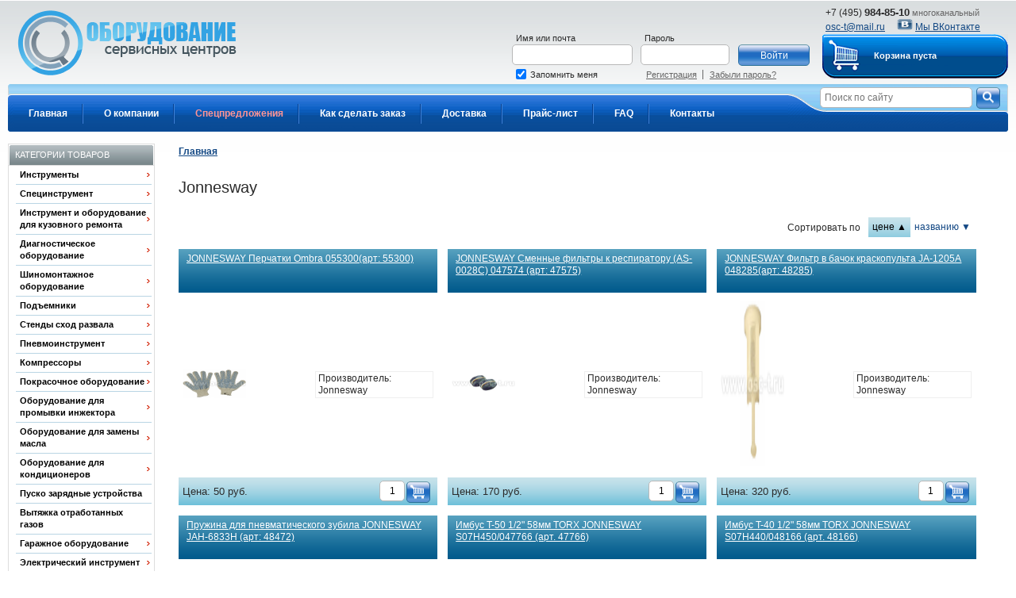

--- FILE ---
content_type: text/html; charset=utf-8
request_url: http://www.osc-t.ru/catalog/producer/jonnesway
body_size: 18903
content:
<!DOCTYPE html PUBLIC "-//W3C//DTD XHTML+RDFa 1.0//EN"
  "http://www.w3.org/MarkUp/DTD/xhtml-rdfa-1.dtd">
<html xmlns="http://www.w3.org/1999/xhtml" xml:lang="ru" version="XHTML+RDFa 1.0" dir="ltr"
  xmlns:content="http://purl.org/rss/1.0/modules/content/"
  xmlns:dc="http://purl.org/dc/terms/"
  xmlns:foaf="http://xmlns.com/foaf/0.1/"
  xmlns:og="http://ogp.me/ns#"
  xmlns:rdfs="http://www.w3.org/2000/01/rdf-schema#"
  xmlns:sioc="http://rdfs.org/sioc/ns#"
  xmlns:sioct="http://rdfs.org/sioc/types#"
  xmlns:skos="http://www.w3.org/2004/02/skos/core#"
  xmlns:xsd="http://www.w3.org/2001/XMLSchema#">

<head profile="http://www.w3.org/1999/xhtml/vocab">
  <meta http-equiv="Content-Type" content="text/html; charset=utf-8" />
<link rel="shortcut icon" href="http://www.osc-t.ru/assets/images/misc/favicon.png" type="image/png" />
<meta name="description" content="Товары производителя" />
<link rel="canonical" href="http://www.osc-t.ru/catalog/producer/jonnesway" />
<link rel="shortlink" href="http://www.osc-t.ru/taxonomy/term/272" />
  <title>Jonnesway | www.osc-t.ru</title>
  <link type="text/css" rel="stylesheet" href="http://www.osc-t.ru/assets/css/css_pbm0lsQQJ7A7WCCIMgxLho6mI_kBNgznNUWmTWcnfoE.css" media="all" />
<link type="text/css" rel="stylesheet" href="http://www.osc-t.ru/assets/css/css_vv4pljwlvwdCGPcixhZ126582XBUyQM6Fs-F_c0Bkt0.css" media="all" />
<link type="text/css" rel="stylesheet" href="http://www.osc-t.ru/assets/css/css_TEhlE6D-tmhWWCA5dbrAAz4cDlAEqDgMuWXP4rsEOXA.css" media="all" />
<link type="text/css" rel="stylesheet" href="http://www.osc-t.ru/assets/css/css_XwhPtn_lFRYukQDSwOsHFDzM-ky4T9UrXiZ2YzZpZ8o.css" media="all" />

<!--[if lte IE 7]>
<link type="text/css" rel="stylesheet" href="http://www.osc-t.ru/sites/all/themes/osct/c/fix-ie7.css?s93j2q" media="all" />
<![endif]-->
<link type="text/css" rel="stylesheet" href="http://www.osc-t.ru/assets/css/css_-e6BUYpU0ObWIvz6Z-2yxQiwk7oSXeeSPt5yFPYzF7M.css" media="all" />
  <script type="text/javascript" src="http://www.osc-t.ru/assets/js/js_PYfCWgJH_yNjU6BPzXfexKnYYzHvL57D1FyXiZV2nt0.js"></script>
<script type="text/javascript" src="http://www.osc-t.ru/assets/js/js_HFJr_keUTFl5t3I0ApdvYGRm82jf_TQZmfw_bldaJf4.js"></script>
<script type="text/javascript" src="http://www.osc-t.ru/assets/js/js_G3dOsCklCgzMgMZzHGjcV4V9wkkrLTjBd8Bu2-KmilY.js"></script>
<script type="text/javascript" src="http://www.osc-t.ru/assets/js/js_q4OrxXYx5vxrbwnglnG3iUuHzv0W48SehNTmRLKtRHU.js"></script>
<script type="text/javascript">
<!--//--><![CDATA[//><!--
(function(i,s,o,g,r,a,m){i["GoogleAnalyticsObject"]=r;i[r]=i[r]||function(){(i[r].q=i[r].q||[]).push(arguments)},i[r].l=1*new Date();a=s.createElement(o),m=s.getElementsByTagName(o)[0];a.async=1;a.src=g;m.parentNode.insertBefore(a,m)})(window,document,"script","//www.google-analytics.com/analytics.js","ga");ga("create", "UA-60160776-1", {"cookieDomain":"auto"});ga("set", "anonymizeIp", true);ga("send", "pageview");
//--><!]]>
</script>
<script type="text/javascript" src="http://www.osc-t.ru/assets/js/js_MLj_YN3xbRrgdbVGfchNAzuexaay7XW7Vd94YPlNN_Y.js"></script>
<script type="text/javascript" src="http://www.osc-t.ru/assets/js/js_pQlEG_RGCCYeseOf0IkcE9fGA3KokuYfmPCcdSl_vY4.js"></script>
<script type="text/javascript">
<!--//--><![CDATA[//><!--
jQuery.extend(Drupal.settings, {"basePath":"\/","pathPrefix":"","ajaxPageState":{"theme":"osct","theme_token":"wj9Ry5R-C8tBqdKAZe6VxXAGTSaox-SufsUAdhJrA-k","jquery_version":"1.7","js":{"0":1,"sites\/all\/modules\/jquery_update\/replace\/jquery\/1.7\/jquery.min.js":1,"misc\/jquery.once.js":1,"misc\/drupal.js":1,"sites\/all\/modules\/jquery_update\/replace\/ui\/ui\/minified\/jquery.ui.core.min.js":1,"sites\/all\/modules\/jquery_update\/replace\/ui\/ui\/minified\/jquery.ui.widget.min.js":1,"sites\/all\/modules\/jquery_update\/replace\/ui\/external\/jquery.cookie.js":1,"sites\/all\/modules\/jquery_update\/replace\/misc\/jquery.form.min.js":1,"sites\/all\/modules\/jquery_update\/replace\/ui\/ui\/minified\/jquery.ui.button.min.js":1,"sites\/all\/modules\/jquery_update\/replace\/ui\/ui\/minified\/jquery.ui.mouse.min.js":1,"sites\/all\/modules\/jquery_update\/replace\/ui\/ui\/minified\/jquery.ui.draggable.min.js":1,"sites\/all\/modules\/jquery_update\/replace\/ui\/ui\/minified\/jquery.ui.position.min.js":1,"sites\/all\/modules\/jquery_update\/replace\/ui\/ui\/minified\/jquery.ui.resizable.min.js":1,"sites\/all\/modules\/jquery_update\/replace\/ui\/ui\/minified\/jquery.ui.dialog.min.js":1,"misc\/ajax.js":1,"sites\/all\/modules\/jquery_update\/js\/jquery_update.js":1,"sites\/all\/modules\/custom\/order_click\/order_click.js":1,"public:\/\/languages\/ru_6gbeWg1JP0lOsSZ3-6YkkvWLTosjeF1hkQQPuCTlXBM.js":1,"sites\/all\/modules\/lightbox2\/js\/lightbox.js":1,"sites\/all\/modules\/ubercart\/uc_ajax_cart\/js\/jquery.blockui.js":1,"sites\/all\/modules\/ubercart\/uc_ajax_cart\/js\/uc_ajax_cart.js":1,"sites\/all\/modules\/ubercart\/uc_ajax_cart\/js\/jquery.cookie.js":1,"sites\/all\/modules\/better_exposed_filters\/better_exposed_filters.js":1,"sites\/all\/modules\/ctools\/js\/auto-submit.js":1,"sites\/all\/modules\/google_analytics\/googleanalytics.js":1,"1":1,"misc\/progress.js":1,"sites\/all\/modules\/autodialog\/autodialog.js":1,"sites\/all\/themes\/osct\/j\/jquery.placeholder.js":1,"sites\/all\/themes\/osct\/j\/jquery.backgroundPosition.js":1,"sites\/all\/themes\/osct\/j\/jquery.maskedinput.min.js":1,"sites\/all\/themes\/osct\/j\/overlay.js":1,"sites\/all\/themes\/osct\/fancybox\/jquery.fancybox-1.3.4.js":1,"sites\/all\/themes\/osct\/j\/site.js":1},"css":{"modules\/system\/system.base.css":1,"modules\/system\/system.menus.css":1,"modules\/system\/system.messages.css":1,"modules\/system\/system.theme.css":1,"misc\/ui\/jquery.ui.core.css":1,"misc\/ui\/jquery.ui.theme.css":1,"misc\/ui\/jquery.ui.button.css":1,"misc\/ui\/jquery.ui.resizable.css":1,"misc\/ui\/jquery.ui.dialog.css":1,"sites\/all\/modules\/date\/date_api\/date.css":1,"sites\/all\/modules\/date\/date_popup\/themes\/datepicker.1.7.css":1,"modules\/field\/theme\/field.css":1,"sites\/all\/modules\/logintoboggan\/logintoboggan.css":1,"modules\/node\/node.css":1,"sites\/all\/modules\/ubercart\/uc_order\/uc_order.css":1,"sites\/all\/modules\/ubercart\/uc_product\/uc_product.css":1,"sites\/all\/modules\/ubercart\/uc_store\/uc_store.css":1,"modules\/user\/user.css":1,"sites\/all\/modules\/views\/css\/views.css":1,"sites\/all\/modules\/ckeditor\/css\/ckeditor.css":1,"sites\/all\/modules\/ctools\/css\/ctools.css":1,"sites\/all\/modules\/lightbox2\/css\/lightbox_alt.css":1,"sites\/all\/modules\/ubercart\/uc_ajax_cart\/css\/uc_ajax_cart.css":1,"sites\/all\/modules\/ubercart\/uc_catalog\/uc_catalog.css":1,"sites\/all\/themes\/osct\/c\/fix-ie7.css":1,"sites\/all\/themes\/osct\/c\/style.css":1,"sites\/all\/themes\/osct\/fancybox\/jquery.fancybox-1.3.4.css":1}},"lightbox2":{"rtl":"0","file_path":"\/(\\w\\w\/)public:\/","default_image":"\/sites\/all\/modules\/lightbox2\/images\/brokenimage.jpg","border_size":10,"font_color":"000","box_color":"fff","top_position":"","overlay_opacity":"0.8","overlay_color":"000","disable_close_click":1,"resize_sequence":0,"resize_speed":400,"fade_in_speed":400,"slide_down_speed":600,"use_alt_layout":1,"disable_resize":0,"disable_zoom":0,"force_show_nav":0,"show_caption":1,"loop_items":0,"node_link_text":"\u0421\u043c\u043e\u0442\u0440\u0435\u0442\u044c \u043f\u043e\u0434\u0440\u043e\u0431\u043d\u043e\u0441\u0442\u0438 \u0438\u0437\u043e\u0431\u0440\u0430\u0436\u0435\u043d\u0438\u044f","node_link_target":0,"image_count":"\u0418\u0437\u043e\u0431\u0440\u0430\u0436\u0435\u043d\u0438\u0435 !current \u0438\u0437 !total","video_count":"\u0412\u0438\u0434\u0435\u043e !current \u0438\u0437 !total","page_count":"\u0421\u0442\u0440\u0430\u043d\u0438\u0446\u0430 !current \u0438\u0437 !total","lite_press_x_close":"\u043d\u0430\u0436\u043c\u0438\u0442\u0435 \u003Ca href=\u0022#\u0022 onclick=\u0022hideLightbox(); return FALSE;\u0022\u003E\u003Ckbd\u003Ex\u003C\/kbd\u003E\u003C\/a\u003E \u0447\u0442\u043e\u0431\u044b \u0437\u0430\u043a\u0440\u044b\u0442\u044c","download_link_text":"","enable_login":false,"enable_contact":false,"keys_close":"c x 27","keys_previous":"p 37","keys_next":"n 39","keys_zoom":"z","keys_play_pause":"32","display_image_size":"original","image_node_sizes":"()","trigger_lightbox_classes":"","trigger_lightbox_group_classes":"","trigger_slideshow_classes":"","trigger_lightframe_classes":"","trigger_lightframe_group_classes":"","custom_class_handler":0,"custom_trigger_classes":"","disable_for_gallery_lists":true,"disable_for_acidfree_gallery_lists":true,"enable_acidfree_videos":true,"slideshow_interval":5000,"slideshow_automatic_start":true,"slideshow_automatic_exit":true,"show_play_pause":true,"pause_on_next_click":false,"pause_on_previous_click":true,"loop_slides":false,"iframe_width":600,"iframe_height":400,"iframe_border":1,"enable_video":0,"useragent":"Mozilla\/5.0 (Macintosh; Intel Mac OS X 10_15_7) AppleWebKit\/537.36 (KHTML, like Gecko) Chrome\/131.0.0.0 Safari\/537.36; ClaudeBot\/1.0; +claudebot@anthropic.com)"},"uc_ajax_cart":{"CALLBACK":"\/uc_ajax_cart\/add\/item","SHOW_CALLBACK":"\/uc_ajax_cart\/show","ADD_TITLE":"\u041f\u043e\u0436\u0430\u043b\u0443\u0439\u0441\u0442\u0430, \u043f\u043e\u0434\u043e\u0436\u0434\u0438\u0442\u0435","ADD_MESSAGE":"\u041f\u0440\u043e\u0434\u0443\u043a\u0442 \u0434\u043e\u0431\u0430\u0432\u043b\u044f\u0435\u0442\u0441\u044f \u0432 \u043a\u043e\u0440\u0437\u0438\u043d\u0443","REMOVE_TITLE":"\u041f\u043e\u0436\u0430\u043b\u0443\u0439\u0441\u0442\u0430, \u043f\u043e\u0434\u043e\u0436\u0434\u0438\u0442\u0435","REMOVE_MESSAGE":"Remove product from cart","CART_LINK_CALLBACK":"\/uc_ajax_cart\/addlink","BLOCK_UI":1,"TIMEOUT":0,"UPDATE_CALLBACK":"\/uc_ajax_cart\/update","UPDATE_MESSAGE":"\u041e\u0431\u043d\u043e\u0432\u0438\u0442\u044c \u043a\u043e\u0440\u0437\u0438\u043d\u0443","UPDATE":0,"CART_OPERATION":"\u041a\u043e\u0440\u0437\u0438\u043d\u0430","CART_VIEW_ON":0,"SHOW_VIEW_CALLBACK":"\/uc_ajax_cart\/show-cart-view","TRACK_CLOSED_STATE":0,"INITIAL_CLOSED_STATE":0,"CART_PANE_EFFECT":0,"CART_PANE_EFFECT_DURATION":200,"HIDE_CART_OPERATIONS":0,"COLLAPSIBLE_CART":0},"better_exposed_filters":{"datepicker":false,"slider":false,"settings":[]},"googleanalytics":{"trackOutbound":1,"trackMailto":1,"trackDownload":1,"trackDownloadExtensions":"7z|aac|arc|arj|asf|asx|avi|bin|csv|doc(x|m)?|dot(x|m)?|exe|flv|gif|gz|gzip|hqx|jar|jpe?g|js|mp(2|3|4|e?g)|mov(ie)?|msi|msp|pdf|phps|png|ppt(x|m)?|pot(x|m)?|pps(x|m)?|ppam|sld(x|m)?|thmx|qtm?|ra(m|r)?|sea|sit|tar|tgz|torrent|txt|wav|wma|wmv|wpd|xls(x|m|b)?|xlt(x|m)|xlam|xml|z|zip"}});
//--><!]]>
</script>
</head>
<body class="html not-front not-logged-in one-sidebar sidebar-first page-taxonomy page-taxonomy-term page-taxonomy-term- page-taxonomy-term-272" >
  <div id="skip-link">
    <a href="#main-content" class="element-invisible element-focusable">Перейти к основному содержанию</a>
  </div>
      <div id="page">

    <div id="header">
      <div class="wrap">
        <a id="logo" href="/"><img src="http://www.osc-t.ru/sites/all/themes/osct/logo.png" alt="www.osc-t.ru - Оборудование для сервисных центров" /></a>          <div class="region region-header">
    <div id="block-block-1" class="block block-block" >
    <div class="content">
    <p>+7 (495) <strong><big>984-85-10</big></strong>&nbsp;<small>многоканальный</small><br><a href="mailto:osc-t@mail.ru">osc-t@mail.ru</a>&nbsp;&nbsp;&nbsp;&nbsp;&nbsp;<img class=" " src="/assets/images/vkontakty.png" alt="" height="14" width="20"> <a href="http://vk.com/osc_t">Мы ВКонтакте</a></p><p>&nbsp;</p>  </div>
</div><div id="block-system-main-menu" class="block block-system" >
    <div class="content">
    <ul class="menu"><li class="first leaf"><a href="/">Главная</a></li>
<li class="leaf"><a href="/about">О компании</a></li>
<li class="leaf"><a href="/catalog/featured">Спецпредложения</a></li>
<li class="leaf"><a href="/howto">Как сделать заказ</a></li>
<li class="leaf"><a href="/shipping">Доставка</a></li>
<li class="leaf"><a href="/prays-list" title="Скачать прайс-лист">Прайс-лист</a></li>
<li class="leaf"><a href="/faq" title="Вопрос-ответ">FAQ</a></li>
<li class="last leaf"><a href="/contacts">Контакты</a></li>
</ul>  </div>
</div><div id="block-user-login" class="block block-user" >
    <div class="content">
    <form action="/catalog/producer/jonnesway?destination=taxonomy/term/272" method="post" id="user-login-form" accept-charset="UTF-8"><div><div class="form-item form-type-textfield form-item-name">
  <label for="edit-name">Имя или почта <span class="form-required" title="Это поле обязательно для заполнения.">*</span></label>
 <input tabindex="1" type="text" id="edit-name" name="name" value="" size="15" maxlength="60" class="form-text required" />
</div>
<div class="form-item form-type-password form-item-pass">
  <label for="edit-pass">Пароль <span class="form-required" title="Это поле обязательно для заполнения.">*</span></label>
 <input tabindex="1" type="password" id="edit-pass" name="pass" size="15" maxlength="128" class="form-text required" />
</div>
<div class="form-actions form-wrapper" id="edit-actions--51"><input tabindex="1" type="submit" id="edit-submit" name="op" value="Войти" class="form-submit" /></div><div class="form-item form-type-checkbox form-item-remember-me">
 <input tabindex="1" type="checkbox" id="edit-remember-me" name="remember_me" value="1" checked="checked" class="form-checkbox" />  <label class="option" for="edit-remember-me">Запомнить меня </label>

</div>
<div class="item-list"><ul><li class="first"><a href="/user/register" title="Регистрация">Регистрация</a></li>
<li class="last"><a href="/user/password" title="Запросить новый пароль по электронной почте.">Забыли пароль?</a></li>
</ul></div><input type="hidden" name="form_build_id" value="form-VR_xD6cd5dItc8_SkiG313J3bDIwtFI3PwqY1WhZUw4" />
<input type="hidden" name="form_id" value="user_login_block" />
</div></form>  </div>
</div><div id="block-osc-facet_title_form_block" class="block block-osc" >
    <div class="content">
    <form action="/catalog/producer/jonnesway" method="post" id="osc-facet-title-form" accept-charset="UTF-8"><div><div class="form-item form-type-textfield form-item-title">
  <label for="edit-title"> </label>
 <input placeholder="Поиск по сайту" type="text" id="edit-title" name="title" value="" size="" maxlength="128" class="form-text" />
</div>
<input type="submit" id="edit-submit--2" name="op" value="Отправить" class="form-submit" /><input type="hidden" name="form_build_id" value="form-qfCFcIqv-4IU1Yy1fP_eZMMFtU2s7gL_1Kf9H55ILuM" />
<input type="hidden" name="form_id" value="osc_facet_title_form" />
</div></form>  </div>
</div><div id="block-uc_ajax_cart-delta-0" class="block block-uc_ajax_cart" >
    <div class="content">
    <div id="ajaxCartUpdate" class="load-on-view"><p>Loading cart</p></div>  </div>
</div>  </div>
      </div>
    </div>
    
    <div id="content">
      <div class="wrap">
        <div id="left">  <div class="region region-sidebar-first">
    <div id="block-uc_catalog-catalog" class="block block-uc_catalog" >
  <h3>Категории товаров<i class="tl"></i><i class="tr"></i></h3>  <div class="content">
    <ul class="catalog menu"><li class="collapsed"><a href="/catalog/instrumenty">Инструменты</a></li>
<li class="collapsed"><a href="/catalog/spetsinstrument">Специнструмент</a></li>
<li class="collapsed"><a href="/catalog/instrument-i-oborudovanie-dlya-kuzovnogo-remonta">Инструмент и оборудование для кузовного ремонта</a></li>
<li class="collapsed"><a href="/catalog/diagnosticheskoe-oborudovanie">Диагностическое оборудование</a></li>
<li class="collapsed"><a href="/catalog/oborudovanie-dlya-shinomotazha-i-balansirovki">Шиномонтажное оборудование</a></li>
<li class="collapsed"><a href="/catalog/podemniki">Подъемники</a></li>
<li class="collapsed"><a href="/catalog/stendy-shod-razvala">Стенды сход развала</a></li>
<li class="collapsed"><a href="/catalog/pnevmoinstrument">Пневмоинструмент</a></li>
<li class="collapsed"><a href="/catalog/kompressory">Компрессоры</a></li>
<li class="collapsed"><a href="/catalog/pokrasochnoe-oborudovanie">Покрасочное оборудование</a></li>
<li class="collapsed"><a href="/catalog/oborudovanie-dlya-promyvki-inzhektora">Оборудование для промывки инжектора</a></li>
<li class="collapsed"><a href="/catalog/oborudovanie-dlya-zameny-masla">Оборудование для замены масла</a></li>
<li class="collapsed"><a href="/catalog/oborudovanie-dlya-konditsionerov">Оборудование для кондиционеров</a></li>
<li class="leaf"><a href="/catalog/pusko-zaryadnye-ustroistva">Пуско зарядные устройства</a></li>
<li class="leaf"><a href="/catalog/vytyazhka-otrabotannykh-gazov">Вытяжка отработанных газов</a></li>
<li class="collapsed"><a href="/catalog/garazhnoe-oborudovanie">Гаражное оборудование</a></li>
<li class="collapsed"><a href="/catalog/elektricheskii-instrument">Электрический инструмент</a></li>
<li class="collapsed"><a href="/catalog/moechnoe-oborudovanie">Моечное оборудование</a></li>
<li class="leaf"><a href="/catalog/promyshlennye-pylesosy">Промышленные пылесосы</a></li>
<li class="collapsed"><a href="/catalog/polirovalnye-materialy">Полировальные материалы</a></li>
<li class="leaf"><a href="/catalog/pasta-dlya-ochistki-ruk">Паста для очистки рук</a></li>
<li class="leaf"><a href="/catalog/aksessuary-dlya-avto">Аксессуары для авто</a></li>
<li class="collapsed"><a href="/catalog/svarochnoe-oborudovanie">Сварочное оборудование</a></li>
<li class="collapsed"><a href="/catalog/elektrostantsii">Электростанции</a></li>
<li class="collapsed"><a href="/catalog/teplovye-pushki">Тепловые пушки</a></li>
<li class="leaf"><a href="/catalog/stroitelnoe-oborudovanie">Строительное оборудование</a></li>
</ul>  </div>
</div>  </div>
</div>                <div id="center">
          <div class="breadcrumb"><a href="/">Главная</a></div>          <div class="tabs"><i class="tl"></i><i class="tr"></i><i class="br"></i><i class="bl"></i></div>          <h1 class="page-title">Jonnesway</h1>
            <div class="region region-content">
    <div id="block-system-main" class="block block-system" >
    <div class="content">
    <div class="view view-producer-page view-id-producer_page view-display-id-page view-dom-id-06adfcaa2a3a707b3b42bf1f68e72f6a">
        
      <div class="view-filters">
      <form class="ctools-auto-submit-full-form" action="/catalog/producer/jonnesway" method="get" id="views-exposed-form-producer-page-page" accept-charset="UTF-8"><div><div class="views-exposed-form">
  <div class="views-exposed-widgets clearfix">
                    <div id="edit-sort-bef-combine-wrapper" class="views-exposed-widget views-widget-sort-sort_bef_combine">
                        <div class="views-widget">
          <div class="form-item form-type-radios form-item-sort-bef-combine">
  <label for="edit-sort-bef-combine">Сортировать по </label>
 <div id="edit-sort-bef-combine" class="form-radios"><div class="bef-select-as-links"><div class="form-item">
 <div id="edit-sort-bef-combine-sell-price-desc" class="form-item selected form-type-bef-link form-item selected-edit-sort-bef-combine-sell-price-desc">
 <a href="http://www.osc-t.ru/catalog/producer/jonnesway?sort_bef_combine=sell_price%20DESC">цене ▲</a>
</div>
<div id="edit-sort-bef-combine-title-asc" class="form-item form-type-bef-link form-item-edit-sort-bef-combine-title-asc">
 <a href="http://www.osc-t.ru/catalog/producer/jonnesway?sort_bef_combine=title%20ASC">названию ▼</a>
</div>

</div>
<input type="hidden" name="sort_bef_combine" value="sell_price ASC" /></div></div>
</div>
        </div>
              </div>
              
                <div class="views-exposed-widget views-submit-button">
      <input class="ctools-use-ajax ctools-auto-submit-click js-hide form-submit" type="submit" id="edit-submit-producer-page" name="" value="Применить" />    </div>
      </div>
</div>
</div></form>    </div>
  
  
      <div class="view-content">
        <div class="views-row views-row-1 views-row-odd views-row-first">
      
  <div class="views-field views-field-title">        <span class="field-content"><a href="/catalog/aksessuary-dlya-avto/jonnesway-perchatki-ombra-055300art-55300">JONNESWAY Перчатки Ombra 055300(арт: 55300)</a></span>  </div>  
  <div class="info">        <div><table class="product-info">
<tbody>
  <tr>
    <td class="product-img"><a href="/catalog/aksessuary-dlya-avto/jonnesway-perchatki-ombra-055300art-55300"><img title="JONNESWAY Перчатки Ombra 055300(арт: 55300)" alt="JONNESWAY Перчатки Ombra 055300(арт: 55300)"typeof="foaf:Image" src="http://www.osc-t.ru/assets/styles/product_list/public/images/products/5882-6924.jpg?itok=i6D2yihe" width="80" height="53" /></a></td>
    <td class="info"><div>Производитель: Jonnesway</div></td>
  </tr>
</tbody>
</table></div>  </div>  
  <div class="views-field views-field-addtocartlink">        <div class="field-content"><div class="price">Цена: <span class="uc-price">50 руб.</span></div>
<div class="add-to-cart"><form class="ajax-cart-submit-form" action="/catalog/producer/jonnesway" method="post" id="uc-product-add-to-cart-form-5882" accept-charset="UTF-8"><div><div class="form-item form-type-uc-quantity form-item-qty">
  <label for="edit-qty">Количество <span class="form-required" title="Это поле обязательно для заполнения.">*</span></label>
 <input type="text" id="edit-qty" name="qty" value="1" size="5" maxlength="6" class="form-text required" />
</div>
<input type="hidden" name="form_build_id" value="form-DQFw3oKvRHW5xBbVZXcTAZ84a9wVsUCsaVepn6GrWq4" />
<input type="hidden" name="form_id" value="uc_product_add_to_cart_form_5882" />
<input type="hidden" name="product-nid" value="5882" />
<div class="form-actions form-wrapper" id="edit-actions"><input class="node-add-to-cart ajax-cart-submit-form-button form-submit" type="submit" id="edit-submit-5882" name="op" value="Добавить в корзину" /></div></div></form></div></div>  </div>  </div>
  <div class="views-row views-row-2 views-row-even">
      
  <div class="views-field views-field-title">        <span class="field-content"><a href="/catalog/pokrasochnoe-oborudovanie/prinadlezhnosti-dlya-pokraski-i-podgotovki/jonnesway-smennye-filtr">JONNESWAY Сменные фильтры к респиратору (AS-0028C) 047574 (арт: 47575)</a></span>  </div>  
  <div class="info">        <div><table class="product-info">
<tbody>
  <tr>
    <td class="product-img"><a href="/catalog/pokrasochnoe-oborudovanie/prinadlezhnosti-dlya-pokraski-i-podgotovki/jonnesway-smennye-filtr"><img title="JONNESWAY Сменные фильтры к респиратору (AS-0028C) 047574 (арт: 47575)" alt="JONNESWAY Сменные фильтры к респиратору (AS-0028C) 047574 (арт: 47575)"typeof="foaf:Image" src="http://www.osc-t.ru/assets/styles/product_list/public/images/products/1336-1531.jpg?itok=mY9-P3ZI" width="80" height="60" /></a></td>
    <td class="info"><div>Производитель: Jonnesway</div></td>
  </tr>
</tbody>
</table></div>  </div>  
  <div class="views-field views-field-addtocartlink">        <div class="field-content"><div class="price">Цена: <span class="uc-price">170 руб.</span></div>
<div class="add-to-cart"><form class="ajax-cart-submit-form" action="/catalog/producer/jonnesway" method="post" id="uc-product-add-to-cart-form-1336" accept-charset="UTF-8"><div><div class="form-item form-type-uc-quantity form-item-qty">
  <label for="edit-qty--2">Количество <span class="form-required" title="Это поле обязательно для заполнения.">*</span></label>
 <input type="text" id="edit-qty--2" name="qty" value="1" size="5" maxlength="6" class="form-text required" />
</div>
<input type="hidden" name="form_build_id" value="form-zQ5YA1mE7DJNEqCloIJJRTFCO8X2YVEdoZLVIsrFxYk" />
<input type="hidden" name="form_id" value="uc_product_add_to_cart_form_1336" />
<input type="hidden" name="product-nid" value="1336" />
<div class="form-actions form-wrapper" id="edit-actions--2"><input class="node-add-to-cart ajax-cart-submit-form-button form-submit" type="submit" id="edit-submit-1336" name="op" value="Добавить в корзину" /></div></div></form></div></div>  </div>  </div>
  <div class="views-row views-row-3 views-row-odd">
      
  <div class="views-field views-field-title">        <span class="field-content"><a href="/catalog/pokrasochnoe-oborudovanie/prinadlezhnosti-dlya-pokraski-i-podgotovki/jonnesway-filtr-v-bacho">JONNESWAY Фильтр в бачок краскопульта JA-1205A 048285(арт: 48285)</a></span>  </div>  
  <div class="info">        <div><table class="product-info">
<tbody>
  <tr>
    <td class="product-img"><a href="/catalog/pokrasochnoe-oborudovanie/prinadlezhnosti-dlya-pokraski-i-podgotovki/jonnesway-filtr-v-bacho"><img title="JONNESWAY Фильтр в бачок краскопульта JA-1205A 048285(арт: 48285)" alt="JONNESWAY Фильтр в бачок краскопульта JA-1205A 048285(арт: 48285)"typeof="foaf:Image" src="http://www.osc-t.ru/assets/styles/product_list/public/images/products/1341-1536.jpg?itok=TgcXGVRT" width="80" height="209" /></a></td>
    <td class="info"><div>Производитель: Jonnesway</div></td>
  </tr>
</tbody>
</table></div>  </div>  
  <div class="views-field views-field-addtocartlink">        <div class="field-content"><div class="price">Цена: <span class="uc-price">320 руб.</span></div>
<div class="add-to-cart"><form class="ajax-cart-submit-form" action="/catalog/producer/jonnesway" method="post" id="uc-product-add-to-cart-form-1341" accept-charset="UTF-8"><div><div class="form-item form-type-uc-quantity form-item-qty">
  <label for="edit-qty--3">Количество <span class="form-required" title="Это поле обязательно для заполнения.">*</span></label>
 <input type="text" id="edit-qty--3" name="qty" value="1" size="5" maxlength="6" class="form-text required" />
</div>
<input type="hidden" name="form_build_id" value="form-4gKT1R9L5yhRrYG7zpy5jo0MHCb69CO0_z3kAQsxKvI" />
<input type="hidden" name="form_id" value="uc_product_add_to_cart_form_1341" />
<input type="hidden" name="product-nid" value="1341" />
<div class="form-actions form-wrapper" id="edit-actions--3"><input class="node-add-to-cart ajax-cart-submit-form-button form-submit" type="submit" id="edit-submit-1341" name="op" value="Добавить в корзину" /></div></div></form></div></div>  </div>  </div>
  <div class="views-row views-row-4 views-row-even">
      
  <div class="views-field views-field-title">        <span class="field-content"><a href="/catalog/pnevmoinstrument/pnevmaticheskie-zubila/pruzhina-dlya-pnevmaticheskogo-zubila-jonnesway-jah-">Пружина для пневматического зубила JONNESWAY JAH-6833H (арт: 48472) </a></span>  </div>  
  <div class="info">        <div><table class="product-info">
<tbody>
  <tr>
    <td class="product-img"><a href="/catalog/pnevmoinstrument/pnevmaticheskie-zubila/pruzhina-dlya-pnevmaticheskogo-zubila-jonnesway-jah-"><img title="Пружина для пневматического зубила JONNESWAY JAH-6833H (арт: 48472) " alt="Пружина для пневматического зубила JONNESWAY JAH-6833H (арт: 48472) "typeof="foaf:Image" src="http://www.osc-t.ru/assets/styles/product_list/public/images/products/778-833.jpg?itok=udf-cBFs" width="80" height="111" /></a></td>
    <td class="info"><div>Производитель: Jonnesway</div></td>
  </tr>
</tbody>
</table></div>  </div>  
  <div class="views-field views-field-addtocartlink">        <div class="field-content"><div class="price">Цена: <span class="uc-price">320 руб.</span></div>
<div class="add-to-cart"><form class="ajax-cart-submit-form" action="/catalog/producer/jonnesway" method="post" id="uc-product-add-to-cart-form-778" accept-charset="UTF-8"><div><div class="form-item form-type-uc-quantity form-item-qty">
  <label for="edit-qty--4">Количество <span class="form-required" title="Это поле обязательно для заполнения.">*</span></label>
 <input type="text" id="edit-qty--4" name="qty" value="1" size="5" maxlength="6" class="form-text required" />
</div>
<input type="hidden" name="form_build_id" value="form-4H2qhQ4m_fnN9gRyQLeW1H5ZQ1ht9TJRvOHT9iXu5uE" />
<input type="hidden" name="form_id" value="uc_product_add_to_cart_form_778" />
<input type="hidden" name="product-nid" value="778" />
<div class="form-actions form-wrapper" id="edit-actions--4"><input class="node-add-to-cart ajax-cart-submit-form-button form-submit" type="submit" id="edit-submit-778" name="op" value="Добавить в корзину" /></div></div></form></div></div>  </div>  </div>
  <div class="views-row views-row-5 views-row-odd">
      
  <div class="views-field views-field-title">        <span class="field-content"><a href="/catalog/instrumenty/ruchnoi-slesarnyi-instrument/shestigranniki-zvezdy/zvezdy-torx-vpresovannye/imbus-t-50-1-0">Имбус T-50 1/2&quot; 58мм TORX JONNESWAY S07H450/047766 (арт. 47766)</a></span>  </div>  
  <div class="info">        <div><table class="product-info">
<tbody>
  <tr>
    <td class="product-img"><a href="/catalog/instrumenty/ruchnoi-slesarnyi-instrument/shestigranniki-zvezdy/zvezdy-torx-vpresovannye/imbus-t-50-1-0"><img title="Имбус T-50 1/2&quot; 58мм TORX JONNESWAY S07H450/047766 (арт. 47766)" alt="Имбус T-50 1/2&quot; 58мм TORX JONNESWAY S07H450/047766 (арт. 47766)"typeof="foaf:Image" src="http://www.osc-t.ru/assets/styles/product_list/public/images/products/7401-9164.jpg?itok=_0p0dWFD" width="80" height="80" /></a></td>
    <td class="info"><div>Производитель: Jonnesway</div></td>
  </tr>
</tbody>
</table></div>  </div>  
  <div class="views-field views-field-addtocartlink">        <div class="field-content"><div class="price">Цена: <span class="uc-price">400 руб.</span></div>
<div class="add-to-cart"><form class="ajax-cart-submit-form" action="/catalog/producer/jonnesway" method="post" id="uc-product-add-to-cart-form-7401" accept-charset="UTF-8"><div><div class="form-item form-type-uc-quantity form-item-qty">
  <label for="edit-qty--5">Количество <span class="form-required" title="Это поле обязательно для заполнения.">*</span></label>
 <input type="text" id="edit-qty--5" name="qty" value="1" size="5" maxlength="6" class="form-text required" />
</div>
<input type="hidden" name="form_build_id" value="form-pPOYxdfTnhK8HlVLAHwzC538h9L8f3nz8GyJEr5h-aw" />
<input type="hidden" name="form_id" value="uc_product_add_to_cart_form_7401" />
<input type="hidden" name="product-nid" value="7401" />
<div class="form-actions form-wrapper" id="edit-actions--5"><input class="node-add-to-cart ajax-cart-submit-form-button form-submit" type="submit" id="edit-submit-7401" name="op" value="Добавить в корзину" /></div></div></form></div></div>  </div>  </div>
  <div class="views-row views-row-6 views-row-even">
      
  <div class="views-field views-field-title">        <span class="field-content"><a href="/catalog/instrumenty/ruchnoi-slesarnyi-instrument/shestigranniki-zvezdy/zvezdy-torx-vpresovannye/imbus-t-40-12-">Имбус T-40 1/2&quot; 58мм TORX JONNESWAY S07H440/048166 (арт. 48166)</a></span>  </div>  
  <div class="info">        <div><table class="product-info">
<tbody>
  <tr>
    <td class="product-img"><a href="/catalog/instrumenty/ruchnoi-slesarnyi-instrument/shestigranniki-zvezdy/zvezdy-torx-vpresovannye/imbus-t-40-12-"><img title="Имбус T-40 1/2&quot; 58мм TORX JONNESWAY S07H440/048166 (арт. 48166)" alt="Имбус T-40 1/2&quot; 58мм TORX JONNESWAY S07H440/048166 (арт. 48166)"typeof="foaf:Image" src="http://www.osc-t.ru/assets/styles/product_list/public/images/products/7399-9162.jpg?itok=fKN6oTEN" width="80" height="80" /></a></td>
    <td class="info"><div>Производитель: Jonnesway</div></td>
  </tr>
</tbody>
</table></div>  </div>  
  <div class="views-field views-field-addtocartlink">        <div class="field-content"><div class="price">Цена: <span class="uc-price">410 руб.</span></div>
<div class="add-to-cart"><form class="ajax-cart-submit-form" action="/catalog/producer/jonnesway" method="post" id="uc-product-add-to-cart-form-7399" accept-charset="UTF-8"><div><div class="form-item form-type-uc-quantity form-item-qty">
  <label for="edit-qty--6">Количество <span class="form-required" title="Это поле обязательно для заполнения.">*</span></label>
 <input type="text" id="edit-qty--6" name="qty" value="1" size="5" maxlength="6" class="form-text required" />
</div>
<input type="hidden" name="form_build_id" value="form-4-ww2sB-hClDazxzuUzkm27m1nFsj6oi4D7kuRj6vRo" />
<input type="hidden" name="form_id" value="uc_product_add_to_cart_form_7399" />
<input type="hidden" name="product-nid" value="7399" />
<div class="form-actions form-wrapper" id="edit-actions--6"><input class="node-add-to-cart ajax-cart-submit-form-button form-submit" type="submit" id="edit-submit-7399" name="op" value="Добавить в корзину" /></div></div></form></div></div>  </div>  </div>
  <div class="views-row views-row-7 views-row-odd">
      
  <div class="views-field views-field-title">        <span class="field-content"><a href="/catalog/instrumenty/ruchnoi-slesarnyi-instrument/tortsevye-golovki/12/golovka-12-26-mm-korotkaya-jonnesway-s04">Головка 1/2&quot; 26 мм короткая JONNESWAY S04H4126/047224 (арт. 47224)</a></span>  </div>  
  <div class="info">        <div><table class="product-info">
<tbody>
  <tr>
    <td class="product-img"><a href="/catalog/instrumenty/ruchnoi-slesarnyi-instrument/tortsevye-golovki/12/golovka-12-26-mm-korotkaya-jonnesway-s04"><img title="Головка 1/2&quot; 26 мм короткая JONNESWAY S04H4126/047224 (арт. 47224)" alt="Головка 1/2&quot; 26 мм короткая JONNESWAY S04H4126/047224 (арт. 47224)"typeof="foaf:Image" src="http://www.osc-t.ru/assets/styles/product_list/public/images/products/7402-9165.jpg?itok=88op4L_v" width="80" height="59" /></a></td>
    <td class="info"><div>Производитель: Jonnesway</div></td>
  </tr>
</tbody>
</table></div>  </div>  
  <div class="views-field views-field-addtocartlink">        <div class="field-content"><div class="price">Цена: <span class="uc-price">480 руб.</span></div>
<div class="add-to-cart"><form class="ajax-cart-submit-form" action="/catalog/producer/jonnesway" method="post" id="uc-product-add-to-cart-form-7402" accept-charset="UTF-8"><div><div class="form-item form-type-uc-quantity form-item-qty">
  <label for="edit-qty--7">Количество <span class="form-required" title="Это поле обязательно для заполнения.">*</span></label>
 <input type="text" id="edit-qty--7" name="qty" value="1" size="5" maxlength="6" class="form-text required" />
</div>
<input type="hidden" name="form_build_id" value="form-4cl60LN46_-Zlvbs23liWeIt1IEzaaC7Nn8Il-zdBCU" />
<input type="hidden" name="form_id" value="uc_product_add_to_cart_form_7402" />
<input type="hidden" name="product-nid" value="7402" />
<div class="form-actions form-wrapper" id="edit-actions--7"><input class="node-add-to-cart ajax-cart-submit-form-button form-submit" type="submit" id="edit-submit-7402" name="op" value="Добавить в корзину" /></div></div></form></div></div>  </div>  </div>
  <div class="views-row views-row-8 views-row-even">
      
  <div class="views-field views-field-title">        <span class="field-content"><a href="/catalog/instrumenty/ruchnoi-slesarnyi-instrument/shestigranniki-zvezdy/zvezdy-torx-vpresovannye/imbus-t-50-12-">Имбус T-50 1/2&quot; 100мм TORX JONNESWAY S07H4350/047867 (арт. 47867)</a></span>  </div>  
  <div class="info">        <div><table class="product-info">
<tbody>
  <tr>
    <td class="product-img"><a href="/catalog/instrumenty/ruchnoi-slesarnyi-instrument/shestigranniki-zvezdy/zvezdy-torx-vpresovannye/imbus-t-50-12-"><img title="Имбус T-50 1/2&quot; 100мм TORX JONNESWAY S07H4350/047867 (арт. 47867)" alt="Имбус T-50 1/2&quot; 100мм TORX JONNESWAY S07H4350/047867 (арт. 47867)"typeof="foaf:Image" src="http://www.osc-t.ru/assets/styles/product_list/public/images/products/7400-9163.jpg?itok=AbOkBA3U" width="80" height="80" /></a></td>
    <td class="info"><div>Производитель: Jonnesway</div></td>
  </tr>
</tbody>
</table></div>  </div>  
  <div class="views-field views-field-addtocartlink">        <div class="field-content"><div class="price">Цена: <span class="uc-price">530 руб.</span></div>
<div class="add-to-cart"><form class="ajax-cart-submit-form" action="/catalog/producer/jonnesway" method="post" id="uc-product-add-to-cart-form-7400" accept-charset="UTF-8"><div><div class="form-item form-type-uc-quantity form-item-qty">
  <label for="edit-qty--8">Количество <span class="form-required" title="Это поле обязательно для заполнения.">*</span></label>
 <input type="text" id="edit-qty--8" name="qty" value="1" size="5" maxlength="6" class="form-text required" />
</div>
<input type="hidden" name="form_build_id" value="form-JCVjXvyWTrA0E9nZ4MrslCTM_Q1nS-OhPDsqwcbIS4k" />
<input type="hidden" name="form_id" value="uc_product_add_to_cart_form_7400" />
<input type="hidden" name="product-nid" value="7400" />
<div class="form-actions form-wrapper" id="edit-actions--8"><input class="node-add-to-cart ajax-cart-submit-form-button form-submit" type="submit" id="edit-submit-7400" name="op" value="Добавить в корзину" /></div></div></form></div></div>  </div>  </div>
  <div class="views-row views-row-9 views-row-odd">
      
  <div class="views-field views-field-title">        <span class="field-content"><a href="/catalog/spetsinstrument/semniki/prochie/semnik-pistonov-obshivki-dverei-jonnesway-ab030045048556-art-48556">Съемник пистонов обшивки дверей JONNESWAY AB030045/048556 (арт. 48556)</a></span>  </div>  
  <div class="info">        <div><table class="product-info">
<tbody>
  <tr>
    <td class="product-img"><a href="/catalog/spetsinstrument/semniki/prochie/semnik-pistonov-obshivki-dverei-jonnesway-ab030045048556-art-48556"><img title="Съемник пистонов обшивки дверей JONNESWAY AB030045/048556 (арт. 48556)" alt="Съемник пистонов обшивки дверей JONNESWAY AB030045/048556 (арт. 48556)"typeof="foaf:Image" src="http://www.osc-t.ru/assets/styles/product_list/public/images/products/8177-10263.jpeg?itok=XEINLovP" width="80" height="25" /></a></td>
    <td class="info"><div>Производитель: Jonnesway</div></td>
  </tr>
</tbody>
</table></div>  </div>  
  <div class="views-field views-field-addtocartlink">        <div class="field-content"><div class="price">Цена: <span class="uc-price">540 руб.</span></div>
<div class="add-to-cart"><form class="ajax-cart-submit-form" action="/catalog/producer/jonnesway" method="post" id="uc-product-add-to-cart-form-8177" accept-charset="UTF-8"><div><div class="form-item form-type-uc-quantity form-item-qty">
  <label for="edit-qty--9">Количество <span class="form-required" title="Это поле обязательно для заполнения.">*</span></label>
 <input type="text" id="edit-qty--9" name="qty" value="1" size="5" maxlength="6" class="form-text required" />
</div>
<input type="hidden" name="form_build_id" value="form-CZpZSPPsrxef-mzb_zsL5t2cyNP6nJCoWr3YRlfY6ZI" />
<input type="hidden" name="form_id" value="uc_product_add_to_cart_form_8177" />
<input type="hidden" name="product-nid" value="8177" />
<div class="form-actions form-wrapper" id="edit-actions--9"><input class="node-add-to-cart ajax-cart-submit-form-button form-submit" type="submit" id="edit-submit-8177" name="op" value="Добавить в корзину" /></div></div></form></div></div>  </div>  </div>
  <div class="views-row views-row-10 views-row-even">
      
  <div class="views-field views-field-title">        <span class="field-content"><a href="/catalog/oborudovanie-dlya-shinomontazha-i-balansirovki/prinadlezhnosti-dlya-shinomontazha/jonnesway-klyuch-dly">JONNESWAY Ключ для ремонта колесных нипелей AB0300049 048653 (арт: 48653)</a></span>  </div>  
  <div class="info">        <div><table class="product-info">
<tbody>
  <tr>
    <td class="product-img"><a href="/catalog/oborudovanie-dlya-shinomontazha-i-balansirovki/prinadlezhnosti-dlya-shinomontazha/jonnesway-klyuch-dly"><img title="JONNESWAY Ключ для ремонта колесных нипелей AB0300049 048653 (арт: 48653)" alt="JONNESWAY Ключ для ремонта колесных нипелей AB0300049 048653 (арт: 48653)"typeof="foaf:Image" src="http://www.osc-t.ru/assets/styles/product_list/public/images/products/5456-11323.gif?itok=7r1P2eTr" width="80" height="80" alt="" /></a></td>
    <td class="info"><div>Производитель: Jonnesway</div></td>
  </tr>
</tbody>
</table></div>  </div>  
  <div class="views-field views-field-addtocartlink">        <div class="field-content"><div class="price">Цена: <span class="uc-price">610 руб.</span></div>
<div class="add-to-cart"><form class="ajax-cart-submit-form" action="/catalog/producer/jonnesway" method="post" id="uc-product-add-to-cart-form-5456" accept-charset="UTF-8"><div><div class="form-item form-type-uc-quantity form-item-qty">
  <label for="edit-qty--10">Количество <span class="form-required" title="Это поле обязательно для заполнения.">*</span></label>
 <input type="text" id="edit-qty--10" name="qty" value="1" size="5" maxlength="6" class="form-text required" />
</div>
<input type="hidden" name="form_build_id" value="form-rjsvcZCi8TghojPqdBnqJ4wYXaUM7r8Lz9Qkfgz1HOA" />
<input type="hidden" name="form_id" value="uc_product_add_to_cart_form_5456" />
<input type="hidden" name="product-nid" value="5456" />
<div class="form-actions form-wrapper" id="edit-actions--10"><input class="node-add-to-cart ajax-cart-submit-form-button form-submit" type="submit" id="edit-submit-5456" name="op" value="Добавить в корзину" /></div></div></form></div></div>  </div>  </div>
  <div class="views-row views-row-11 views-row-odd">
      
  <div class="views-field views-field-title">        <span class="field-content"><a href="/catalog/instrumenty/ruchnoi-slesarnyi-instrument/shestigranniki-zvezdy/zvezdy-torx-vpresovannye/jonn">JONNESWAY TORX Имбус ударный T40 S06A4T40 048201(арт: 48201)</a></span>  </div>  
  <div class="info">        <div><table class="product-info">
<tbody>
  <tr>
    <td class="product-img"><a href="/catalog/instrumenty/ruchnoi-slesarnyi-instrument/shestigranniki-zvezdy/zvezdy-torx-vpresovannye/jonn"><img title="JONNESWAY TORX Имбус ударный T40 S06A4T40 048201(арт: 48201)" alt="JONNESWAY TORX Имбус ударный T40 S06A4T40 048201(арт: 48201)"typeof="foaf:Image" src="http://www.osc-t.ru/assets/styles/product_list/public/images/products/4096-4898.jpg?itok=YjKM5GOi" width="46" height="120" /></a></td>
    <td class="info"><div>Производитель: Jonnesway</div></td>
  </tr>
</tbody>
</table></div>  </div>  
  <div class="views-field views-field-addtocartlink">        <div class="field-content"><div class="price">Цена: <span class="uc-price">630 руб.</span></div>
<div class="add-to-cart"><form class="ajax-cart-submit-form" action="/catalog/producer/jonnesway" method="post" id="uc-product-add-to-cart-form-4096" accept-charset="UTF-8"><div><div class="form-item form-type-uc-quantity form-item-qty">
  <label for="edit-qty--11">Количество <span class="form-required" title="Это поле обязательно для заполнения.">*</span></label>
 <input type="text" id="edit-qty--11" name="qty" value="1" size="5" maxlength="6" class="form-text required" />
</div>
<input type="hidden" name="form_build_id" value="form-c7Z5U4Zx8L110uFGyy4IRbDeSkfj-Je7noynTPduIQg" />
<input type="hidden" name="form_id" value="uc_product_add_to_cart_form_4096" />
<input type="hidden" name="product-nid" value="4096" />
<div class="form-actions form-wrapper" id="edit-actions--11"><input class="node-add-to-cart ajax-cart-submit-form-button form-submit" type="submit" id="edit-submit-4096" name="op" value="Добавить в корзину" /></div></div></form></div></div>  </div>  </div>
  <div class="views-row views-row-12 views-row-even">
      
  <div class="views-field views-field-title">        <span class="field-content"><a href="/catalog/spetsinstrument/vspomogatelnye-prisposobleniya/jonnesway-prisposoblenie-dlya-pritirki-kaplan">JONNESWAY Приспособление для притирки капланов AI030011 / 047820/047829/047819(арт: 47819)</a></span>  </div>  
  <div class="info">        <div><table class="product-info">
<tbody>
  <tr>
    <td class="product-img"><a href="/catalog/spetsinstrument/vspomogatelnye-prisposobleniya/jonnesway-prisposoblenie-dlya-pritirki-kaplan"><img title="JONNESWAY Приспособление для притирки капланов AI030011 / 047820/047829/047819(арт: 47819)" alt="JONNESWAY Приспособление для притирки капланов AI030011 / 047820/047829/047819(арт: 47819)"typeof="foaf:Image" src="http://www.osc-t.ru/assets/styles/product_list/public/images/products/2074-2499.jpg?itok=2KvLqrQI" width="80" height="74" /></a></td>
    <td class="info"><div>Производитель: Jonnesway</div></td>
  </tr>
</tbody>
</table></div>  </div>  
  <div class="views-field views-field-addtocartlink">        <div class="field-content"><div class="price">Цена: <span class="uc-price">640 руб.</span></div>
<div class="add-to-cart"><form class="ajax-cart-submit-form" action="/catalog/producer/jonnesway" method="post" id="uc-product-add-to-cart-form-2074" accept-charset="UTF-8"><div><div class="form-item form-type-uc-quantity form-item-qty">
  <label for="edit-qty--12">Количество <span class="form-required" title="Это поле обязательно для заполнения.">*</span></label>
 <input type="text" id="edit-qty--12" name="qty" value="1" size="5" maxlength="6" class="form-text required" />
</div>
<input type="hidden" name="form_build_id" value="form-ZOzUjAL6NRxEQPF_Y6Wf8fEhYGs0zQ4cjmRd981mYO4" />
<input type="hidden" name="form_id" value="uc_product_add_to_cart_form_2074" />
<input type="hidden" name="product-nid" value="2074" />
<div class="form-actions form-wrapper" id="edit-actions--12"><input class="node-add-to-cart ajax-cart-submit-form-button form-submit" type="submit" id="edit-submit-2074" name="op" value="Добавить в корзину" /></div></div></form></div></div>  </div>  </div>
  <div class="views-row views-row-13 views-row-odd">
      
  <div class="views-field views-field-title">        <span class="field-content"><a href="/catalog/spetsinstrument/semniki/prochie/jonnesway-semnik-pistonov-obshivki-dverei-ab030028047808art-">JONNESWAY Съемник пистонов обшивки дверей AB030028/047808(арт: 47808)</a></span>  </div>  
  <div class="info">        <div><table class="product-info">
<tbody>
  <tr>
    <td class="product-img"><a href="/catalog/spetsinstrument/semniki/prochie/jonnesway-semnik-pistonov-obshivki-dverei-ab030028047808art-"><img title="JONNESWAY Съемник пистонов обшивки дверей AB030028/047808(арт: 47808)" alt="JONNESWAY Съемник пистонов обшивки дверей AB030028/047808(арт: 47808)"typeof="foaf:Image" src="http://www.osc-t.ru/assets/styles/product_list/public/images/products/2459-2928.jpg?itok=uHWOPi8I" width="80" height="64" /></a></td>
    <td class="info"><div>Производитель: Jonnesway</div></td>
  </tr>
</tbody>
</table></div>  </div>  
  <div class="views-field views-field-addtocartlink">        <div class="field-content"><div class="price">Цена: <span class="uc-price">680 руб.</span></div>
<div class="add-to-cart"><form class="ajax-cart-submit-form" action="/catalog/producer/jonnesway" method="post" id="uc-product-add-to-cart-form-2459" accept-charset="UTF-8"><div><div class="form-item form-type-uc-quantity form-item-qty">
  <label for="edit-qty--13">Количество <span class="form-required" title="Это поле обязательно для заполнения.">*</span></label>
 <input type="text" id="edit-qty--13" name="qty" value="1" size="5" maxlength="6" class="form-text required" />
</div>
<input type="hidden" name="form_build_id" value="form-RH5A82S6cJYgVxMdvUyRb_vfQRUrVdrNsj_tlIxKXww" />
<input type="hidden" name="form_id" value="uc_product_add_to_cart_form_2459" />
<input type="hidden" name="product-nid" value="2459" />
<div class="form-actions form-wrapper" id="edit-actions--13"><input class="node-add-to-cart ajax-cart-submit-form-button form-submit" type="submit" id="edit-submit-2459" name="op" value="Добавить в корзину" /></div></div></form></div></div>  </div>  </div>
  <div class="views-row views-row-14 views-row-even">
      
  <div class="views-field views-field-title">        <span class="field-content"><a href="/catalog/instrumenty/ruchnoi-slesarnyi-instrument/shestigranniki-zvezdy/shestigranniki-vpresovanny-20">JONNESWAY Шестигранник ударный 1/2&quot; 14мм S05A4H14 048061(арт: 48061)</a></span>  </div>  
  <div class="info">        <div><table class="product-info">
<tbody>
  <tr>
    <td class="product-img"><a href="/catalog/instrumenty/ruchnoi-slesarnyi-instrument/shestigranniki-zvezdy/shestigranniki-vpresovanny-20"><img title="JONNESWAY Шестигранник ударный 1/2&quot; 14мм S05A4H14 048061(арт: 48061)" alt="JONNESWAY Шестигранник ударный 1/2&quot; 14мм S05A4H14 048061(арт: 48061)"typeof="foaf:Image" src="http://www.osc-t.ru/assets/styles/product_list/public/images/products/4243-5048.jpg?itok=R85xsWu5" width="80" height="31" /></a></td>
    <td class="info"><div>Производитель: Jonnesway</div></td>
  </tr>
</tbody>
</table></div>  </div>  
  <div class="views-field views-field-addtocartlink">        <div class="field-content"><div class="price">Цена: <span class="uc-price">830 руб.</span></div>
<div class="add-to-cart"><form class="ajax-cart-submit-form" action="/catalog/producer/jonnesway" method="post" id="uc-product-add-to-cart-form-4243" accept-charset="UTF-8"><div><div class="form-item form-type-uc-quantity form-item-qty">
  <label for="edit-qty--14">Количество <span class="form-required" title="Это поле обязательно для заполнения.">*</span></label>
 <input type="text" id="edit-qty--14" name="qty" value="1" size="5" maxlength="6" class="form-text required" />
</div>
<input type="hidden" name="form_build_id" value="form-1bzKUJTxKMwSdGcFXkSEdMvi3tZLWIkZHP-rCyTVcWc" />
<input type="hidden" name="form_id" value="uc_product_add_to_cart_form_4243" />
<input type="hidden" name="product-nid" value="4243" />
<div class="form-actions form-wrapper" id="edit-actions--14"><input class="node-add-to-cart ajax-cart-submit-form-button form-submit" type="submit" id="edit-submit-4243" name="op" value="Добавить в корзину" /></div></div></form></div></div>  </div>  </div>
  <div class="views-row views-row-15 views-row-odd">
      
  <div class="views-field views-field-title">        <span class="field-content"><a href="/catalog/instrumenty/ruchnoi-slesarnyi-instrument/shestigranniki-zvezdy/shestigranniki-vpresovanny-19">JONNESWAY Шестигранник ударный 1/2&quot; 17мм S05A4H17 048062(арт: 48062)</a></span>  </div>  
  <div class="info">        <div><table class="product-info">
<tbody>
  <tr>
    <td class="product-img"><a href="/catalog/instrumenty/ruchnoi-slesarnyi-instrument/shestigranniki-zvezdy/shestigranniki-vpresovanny-19"><img title="JONNESWAY Шестигранник ударный 1/2&quot; 17мм S05A4H17 048062(арт: 48062)" alt="JONNESWAY Шестигранник ударный 1/2&quot; 17мм S05A4H17 048062(арт: 48062)"typeof="foaf:Image" src="http://www.osc-t.ru/assets/styles/product_list/public/images/products/4238-5043.jpg?itok=c08KN5yc" width="80" height="31" /></a></td>
    <td class="info"><div>Производитель: Jonnesway</div></td>
  </tr>
</tbody>
</table></div>  </div>  
  <div class="views-field views-field-addtocartlink">        <div class="field-content"><div class="price">Цена: <span class="uc-price">830 руб.</span></div>
<div class="add-to-cart"><form class="ajax-cart-submit-form" action="/catalog/producer/jonnesway" method="post" id="uc-product-add-to-cart-form-4238" accept-charset="UTF-8"><div><div class="form-item form-type-uc-quantity form-item-qty">
  <label for="edit-qty--15">Количество <span class="form-required" title="Это поле обязательно для заполнения.">*</span></label>
 <input type="text" id="edit-qty--15" name="qty" value="1" size="5" maxlength="6" class="form-text required" />
</div>
<input type="hidden" name="form_build_id" value="form-kERkghsIn5xV3omEygxbPsx0odUfZq7zMKw45d6zuZw" />
<input type="hidden" name="form_id" value="uc_product_add_to_cart_form_4238" />
<input type="hidden" name="product-nid" value="4238" />
<div class="form-actions form-wrapper" id="edit-actions--15"><input class="node-add-to-cart ajax-cart-submit-form-button form-submit" type="submit" id="edit-submit-4238" name="op" value="Добавить в корзину" /></div></div></form></div></div>  </div>  </div>
  <div class="views-row views-row-16 views-row-even">
      
  <div class="views-field views-field-title">        <span class="field-content"><a href="/catalog/instrumenty/ruchnoi-slesarnyi-instrument/shestigranniki-zvezdy/shestigranniki-vpresovannye/j">JONNESWAY Шестигранник ударный 1/2&quot; 19мм S05A4H19 048063(арт: 48063)</a></span>  </div>  
  <div class="info">        <div><table class="product-info">
<tbody>
  <tr>
    <td class="product-img"><a href="/catalog/instrumenty/ruchnoi-slesarnyi-instrument/shestigranniki-zvezdy/shestigranniki-vpresovannye/j"><img title="JONNESWAY Шестигранник ударный 1/2&quot; 19мм S05A4H19 048063(арт: 48063)" alt="JONNESWAY Шестигранник ударный 1/2&quot; 19мм S05A4H19 048063(арт: 48063)"typeof="foaf:Image" src="http://www.osc-t.ru/assets/styles/product_list/public/images/products/4235-5040.jpg?itok=DN8HVFar" width="80" height="31" /></a></td>
    <td class="info"><div>Производитель: Jonnesway</div></td>
  </tr>
</tbody>
</table></div>  </div>  
  <div class="views-field views-field-addtocartlink">        <div class="field-content"><div class="price">Цена: <span class="uc-price">830 руб.</span></div>
<div class="add-to-cart"><form class="ajax-cart-submit-form" action="/catalog/producer/jonnesway" method="post" id="uc-product-add-to-cart-form-4235" accept-charset="UTF-8"><div><div class="form-item form-type-uc-quantity form-item-qty">
  <label for="edit-qty--16">Количество <span class="form-required" title="Это поле обязательно для заполнения.">*</span></label>
 <input type="text" id="edit-qty--16" name="qty" value="1" size="5" maxlength="6" class="form-text required" />
</div>
<input type="hidden" name="form_build_id" value="form-DP0S8QuHsD__P3eqharpDsDwN22hUsJWsenlDp1pA6Y" />
<input type="hidden" name="form_id" value="uc_product_add_to_cart_form_4235" />
<input type="hidden" name="product-nid" value="4235" />
<div class="form-actions form-wrapper" id="edit-actions--16"><input class="node-add-to-cart ajax-cart-submit-form-button form-submit" type="submit" id="edit-submit-4235" name="op" value="Добавить в корзину" /></div></div></form></div></div>  </div>  </div>
  <div class="views-row views-row-17 views-row-odd">
      
  <div class="views-field views-field-title">        <span class="field-content"><a href="/catalog/instrumenty/ruchnoi-slesarnyi-instrument/gaechnye-klyuchi/klyuchi-tortsevye/jonnesway-klyu-0">JONNESWAY ключ торцевой Т-обр. 3-х сторонний 8,10,12мм (S41H0812) 047301 (арт: 47301)</a></span>  </div>  
  <div class="info">        <div><table class="product-info">
<tbody>
  <tr>
    <td class="product-img"><a href="/catalog/instrumenty/ruchnoi-slesarnyi-instrument/gaechnye-klyuchi/klyuchi-tortsevye/jonnesway-klyu-0"><img title="JONNESWAY ключ торцевой Т-обр. 3-х сторонний 8,10,12мм (S41H0812) 047301 (арт: 47301)" alt="JONNESWAY ключ торцевой Т-обр. 3-х сторонний 8,10,12мм (S41H0812) 047301 (арт: 47301)"typeof="foaf:Image" src="http://www.osc-t.ru/assets/styles/product_list/public/images/products/4336-5144.jpg?itok=Mb2XOFYn" width="80" height="119" alt="" /></a></td>
    <td class="info"><div>Производитель: Jonnesway</div></td>
  </tr>
</tbody>
</table></div>  </div>  
  <div class="views-field views-field-addtocartlink">        <div class="field-content"><div class="price">Цена: <span class="uc-price">860 руб.</span></div>
<div class="add-to-cart"><form class="ajax-cart-submit-form" action="/catalog/producer/jonnesway" method="post" id="uc-product-add-to-cart-form-4336" accept-charset="UTF-8"><div><div id="uc_product_add_to_cart_form-4336-attributes" class="attributes"><div class="attribute attribute-50 odd">Размер, мм: 8х10х12</div></div><div class="form-item form-type-uc-quantity form-item-qty">
  <label for="edit-qty--17">Количество <span class="form-required" title="Это поле обязательно для заполнения.">*</span></label>
 <input type="text" id="edit-qty--17" name="qty" value="1" size="5" maxlength="6" class="form-text required" />
</div>
<input type="hidden" name="form_build_id" value="form-FqKP2azyL2Z3WmK4qLbEYKFElIpdaFxdy8A7RgUPjgo" />
<input type="hidden" name="form_id" value="uc_product_add_to_cart_form_4336" />
<input type="hidden" name="product-nid" value="4336" />
<div class="form-actions form-wrapper" id="edit-actions--17"><input class="node-add-to-cart ajax-cart-submit-form-button form-submit" type="submit" id="edit-submit-4336" name="op" value="Добавить в корзину" /></div></div></form></div></div>  </div>  </div>
  <div class="views-row views-row-18 views-row-even">
      
  <div class="views-field views-field-title">        <span class="field-content"><a href="/catalog/pnevmoinstrument/pnevmaticheskie-bormashiny/bormashina-pnevmaticheskaya-jonnesway-jag-0913fm">Угловая бормашина пневматическая JONNESWAY JAG-0913FMK (арт: 48526)</a></span>  </div>  
  <div class="info">        <div><table class="product-info">
<tbody>
  <tr>
    <td class="product-img"><a href="/catalog/pnevmoinstrument/pnevmaticheskie-bormashiny/bormashina-pnevmaticheskaya-jonnesway-jag-0913fm"><img title="Угловая бормашина пневматическая JONNESWAY JAG-0913FMK." alt="Угловая бормашина пневматическая JONNESWAY JAG-0913FMK."typeof="foaf:Image" src="http://www.osc-t.ru/assets/styles/product_list/public/images/products/761-815.jpg?itok=Ua8Qhc0R" width="80" height="80" alt="" /></a></td>
    <td class="info"><div>Производитель: Jonnesway</div></td>
  </tr>
</tbody>
</table></div>  </div>  
  <div class="views-field views-field-addtocartlink">        <div class="field-content"><div class="price">Цена: <span class="uc-price">889 руб.</span></div>
<div class="add-to-cart"><form class="ajax-cart-submit-form" action="/catalog/producer/jonnesway" method="post" id="uc-product-add-to-cart-form-761" accept-charset="UTF-8"><div><div id="uc_product_add_to_cart_form-761-attributes" class="attributes"><div class="attribute attribute-45 odd">Рабочее давление, атм: 6.2</div><div class="attribute attribute-51 even">Расход воздуха, л/мин: 113</div><div class="attribute attribute-68 odd">Частота вращения, об/мин: 25000</div></div><div class="form-item form-type-uc-quantity form-item-qty">
  <label for="edit-qty--18">Количество <span class="form-required" title="Это поле обязательно для заполнения.">*</span></label>
 <input type="text" id="edit-qty--18" name="qty" value="1" size="5" maxlength="6" class="form-text required" />
</div>
<input type="hidden" name="form_build_id" value="form-zWFjsl7Mc1t5TsQOQWLp4mMoZQldNbF3xDB2kn48yj4" />
<input type="hidden" name="form_id" value="uc_product_add_to_cart_form_761" />
<input type="hidden" name="product-nid" value="761" />
<div class="form-actions form-wrapper" id="edit-actions--18"><input class="node-add-to-cart ajax-cart-submit-form-button form-submit" type="submit" id="edit-submit-761" name="op" value="Добавить в корзину" /></div></div></form></div></div>  </div>  </div>
  <div class="views-row views-row-19 views-row-odd">
      
  <div class="views-field views-field-title">        <span class="field-content"><a href="/catalog/diagnosticheskoe-oborudovanie/areometry/jonnesway-areometr-elektrolita-ar030001-048520art-48">JONNESWAY Ареометр электролита AR030001 048520 (арт: 48520)</a></span>  </div>  
  <div class="info">        <div><table class="product-info">
<tbody>
  <tr>
    <td class="product-img"><a href="/catalog/diagnosticheskoe-oborudovanie/areometry/jonnesway-areometr-elektrolita-ar030001-048520art-48"><img title="JONNESWAY Ареометр электролита AR030001 048520 (арт: 48520)" alt="JONNESWAY Ареометр электролита AR030001 048520 (арт: 48520)"typeof="foaf:Image" src="http://www.osc-t.ru/assets/styles/product_list/public/images/products/1567-11232.jpg?itok=VsoGvPTv" width="80" height="80" alt="" /></a></td>
    <td class="info"><div>Производитель: Jonnesway</div></td>
  </tr>
</tbody>
</table></div>  </div>  
  <div class="views-field views-field-addtocartlink">        <div class="field-content"><div class="price">Цена: <span class="uc-price">890 руб.</span></div>
<div class="add-to-cart"><form class="ajax-cart-submit-form" action="/catalog/producer/jonnesway" method="post" id="uc-product-add-to-cart-form-1567" accept-charset="UTF-8"><div><div class="form-item form-type-uc-quantity form-item-qty">
  <label for="edit-qty--19">Количество <span class="form-required" title="Это поле обязательно для заполнения.">*</span></label>
 <input type="text" id="edit-qty--19" name="qty" value="1" size="5" maxlength="6" class="form-text required" />
</div>
<input type="hidden" name="form_build_id" value="form-dthuxEj0b9EI0X3zytTeqebxkVfwSwH0NxmvpP_PrbM" />
<input type="hidden" name="form_id" value="uc_product_add_to_cart_form_1567" />
<input type="hidden" name="product-nid" value="1567" />
<div class="form-actions form-wrapper" id="edit-actions--19"><input class="node-add-to-cart ajax-cart-submit-form-button form-submit" type="submit" id="edit-submit-1567" name="op" value="Добавить в корзину" /></div></div></form></div></div>  </div>  </div>
  <div class="views-row views-row-20 views-row-even">
      
  <div class="views-field views-field-title">        <span class="field-content"><a href="/catalog/diagnosticheskoe-oborudovanie/areometry/jonnesway-areometr-okhlazhdayushchei-zhidkosti-ar030">JONNESWAY Ареометр охлаждающей жидкости AR030002/048521 (арт: 48521)</a></span>  </div>  
  <div class="info">        <div><table class="product-info">
<tbody>
  <tr>
    <td class="product-img"><a href="/catalog/diagnosticheskoe-oborudovanie/areometry/jonnesway-areometr-okhlazhdayushchei-zhidkosti-ar030"><img title="JONNESWAY Ареометр охлаждающей жидкости AR030002/048521 (арт: 48521)" alt="JONNESWAY Ареометр охлаждающей жидкости AR030002/048521 (арт: 48521)"typeof="foaf:Image" src="http://www.osc-t.ru/assets/styles/product_list/public/images/products/1564-11231.jpg?itok=j0kT7Cky" width="80" height="80" alt="" /></a></td>
    <td class="info"><div>Производитель: Jonnesway</div></td>
  </tr>
</tbody>
</table></div>  </div>  
  <div class="views-field views-field-addtocartlink">        <div class="field-content"><div class="price">Цена: <span class="uc-price">930 руб.</span></div>
<div class="add-to-cart"><form class="ajax-cart-submit-form" action="/catalog/producer/jonnesway" method="post" id="uc-product-add-to-cart-form-1564" accept-charset="UTF-8"><div><div class="form-item form-type-uc-quantity form-item-qty">
  <label for="edit-qty--20">Количество <span class="form-required" title="Это поле обязательно для заполнения.">*</span></label>
 <input type="text" id="edit-qty--20" name="qty" value="1" size="5" maxlength="6" class="form-text required" />
</div>
<input type="hidden" name="form_build_id" value="form-mgJYjGb_6N5YKViX1Wfek0TNhS0BFqePElx5_3IBEzc" />
<input type="hidden" name="form_id" value="uc_product_add_to_cart_form_1564" />
<input type="hidden" name="product-nid" value="1564" />
<div class="form-actions form-wrapper" id="edit-actions--20"><input class="node-add-to-cart ajax-cart-submit-form-button form-submit" type="submit" id="edit-submit-1564" name="op" value="Добавить в корзину" /></div></div></form></div></div>  </div>  </div>
  <div class="views-row views-row-21 views-row-odd">
      
  <div class="views-field views-field-title">        <span class="field-content"><a href="/catalog/instrumenty/ruchnoi-slesarnyi-instrument/treshchotki/remkomplekty/remkomplekt-14-dlya-r2902-r2902a-r29">Ремкомплект 1/4&quot; для R2902, R2902A, R2902B, JONNESWAY R2902RK/047516 (арт. 47516)</a></span>  </div>  
  <div class="info">        <div><table class="product-info">
<tbody>
  <tr>
    <td class="product-img"><a href="/catalog/instrumenty/ruchnoi-slesarnyi-instrument/treshchotki/remkomplekty/remkomplekt-14-dlya-r2902-r2902a-r29"><img title="Ремкомплект 1/4&quot; для R2902, R2902A, R2902B, JONNESWAY R2902RK/047516 (арт. 47516)" alt="Ремкомплект 1/4&quot; для R2902, R2902A, R2902B, JONNESWAY R2902RK/047516 (арт. 47516)"typeof="foaf:Image" src="http://www.osc-t.ru/assets/styles/product_list/public/images/products/7412-9175.jpg?itok=67r3feqL" width="80" height="80" /></a></td>
    <td class="info"><div>Производитель: Jonnesway</div></td>
  </tr>
</tbody>
</table></div>  </div>  
  <div class="views-field views-field-addtocartlink">        <div class="field-content"><div class="price">Цена: <span class="uc-price">930 руб.</span></div>
<div class="add-to-cart"><form class="ajax-cart-submit-form" action="/catalog/producer/jonnesway" method="post" id="uc-product-add-to-cart-form-7412" accept-charset="UTF-8"><div><div class="form-item form-type-uc-quantity form-item-qty">
  <label for="edit-qty--21">Количество <span class="form-required" title="Это поле обязательно для заполнения.">*</span></label>
 <input type="text" id="edit-qty--21" name="qty" value="1" size="5" maxlength="6" class="form-text required" />
</div>
<input type="hidden" name="form_build_id" value="form-oVE6TbTd1FwRdYVJstij-oCDdXiaJ6_410jlPvz09UI" />
<input type="hidden" name="form_id" value="uc_product_add_to_cart_form_7412" />
<input type="hidden" name="product-nid" value="7412" />
<div class="form-actions form-wrapper" id="edit-actions--21"><input class="node-add-to-cart ajax-cart-submit-form-button form-submit" type="submit" id="edit-submit-7412" name="op" value="Добавить в корзину" /></div></div></form></div></div>  </div>  </div>
  <div class="views-row views-row-22 views-row-even">
      
  <div class="views-field views-field-title">        <span class="field-content"><a href="/catalog/instrumenty/ruchnoi-slesarnyi-instrument/sharnirno-gubtsevyi-instrument/kleshchi-nozhnitsy/j">JONNESWAY Ножницы по металлу прямые 10&quot; 93103 039553(арт: 39553)</a></span>  </div>  
  <div class="info">        <div><table class="product-info">
<tbody>
  <tr>
    <td class="product-img"><a href="/catalog/instrumenty/ruchnoi-slesarnyi-instrument/sharnirno-gubtsevyi-instrument/kleshchi-nozhnitsy/j"><img title="JONNESWAY Ножницы по металлу прямые 10&quot; 93103 039553(арт: 39553)" alt="JONNESWAY Ножницы по металлу прямые 10&quot; 93103 039553(арт: 39553)"typeof="foaf:Image" src="http://www.osc-t.ru/assets/styles/product_list/public/images/products/4721-5562.jpg?itok=ZkAa3G08" width="80" height="60" /></a></td>
    <td class="info"><div>Производитель: Jonnesway</div></td>
  </tr>
</tbody>
</table></div>  </div>  
  <div class="views-field views-field-addtocartlink">        <div class="field-content"><div class="price">Цена: <span class="uc-price">980 руб.</span></div>
<div class="add-to-cart"><form class="ajax-cart-submit-form" action="/catalog/producer/jonnesway" method="post" id="uc-product-add-to-cart-form-4721" accept-charset="UTF-8"><div><div class="form-item form-type-uc-quantity form-item-qty">
  <label for="edit-qty--22">Количество <span class="form-required" title="Это поле обязательно для заполнения.">*</span></label>
 <input type="text" id="edit-qty--22" name="qty" value="1" size="5" maxlength="6" class="form-text required" />
</div>
<input type="hidden" name="form_build_id" value="form-hI6sa5Pvj2KFm0G2dV6SGgv-slfkyxr5btohUTMhHUQ" />
<input type="hidden" name="form_id" value="uc_product_add_to_cart_form_4721" />
<input type="hidden" name="product-nid" value="4721" />
<div class="form-actions form-wrapper" id="edit-actions--22"><input class="node-add-to-cart ajax-cart-submit-form-button form-submit" type="submit" id="edit-submit-4721" name="op" value="Добавить в корзину" /></div></div></form></div></div>  </div>  </div>
  <div class="views-row views-row-23 views-row-odd">
      
  <div class="views-field views-field-title">        <span class="field-content"><a href="/catalog/instrumenty/ruchnoi-slesarnyi-instrument/magnitnye-prisposobleniya/jonnesway-magnit-teleskop">JONNESWAY Магнит телескопический AG010034/047020 (арт: 47020)</a></span>  </div>  
  <div class="info">        <div><table class="product-info">
<tbody>
  <tr>
    <td class="product-img"><a href="/catalog/instrumenty/ruchnoi-slesarnyi-instrument/magnitnye-prisposobleniya/jonnesway-magnit-teleskop"><img title="JONNESWAY Магнит телескопический AG010034/047020 (арт: 47020)" alt="JONNESWAY Магнит телескопический AG010034/047020 (арт: 47020)"typeof="foaf:Image" src="http://www.osc-t.ru/assets/styles/product_list/public/images/products/4479-5310.jpg?itok=4NsNM8zL" width="80" height="50" /></a></td>
    <td class="info"><div>Производитель: Jonnesway</div></td>
  </tr>
</tbody>
</table></div>  </div>  
  <div class="views-field views-field-addtocartlink">        <div class="field-content"><div class="price">Цена: <span class="uc-price">1 000 руб.</span></div>
<div class="add-to-cart"><form class="ajax-cart-submit-form" action="/catalog/producer/jonnesway" method="post" id="uc-product-add-to-cart-form-4479" accept-charset="UTF-8"><div><div class="form-item form-type-uc-quantity form-item-qty">
  <label for="edit-qty--23">Количество <span class="form-required" title="Это поле обязательно для заполнения.">*</span></label>
 <input type="text" id="edit-qty--23" name="qty" value="1" size="5" maxlength="6" class="form-text required" />
</div>
<input type="hidden" name="form_build_id" value="form-0bl9k3ni8Ppkyg8aTtii7CmGkP-tflYv9AQdjRSiVys" />
<input type="hidden" name="form_id" value="uc_product_add_to_cart_form_4479" />
<input type="hidden" name="product-nid" value="4479" />
<div class="form-actions form-wrapper" id="edit-actions--23"><input class="node-add-to-cart ajax-cart-submit-form-button form-submit" type="submit" id="edit-submit-4479" name="op" value="Добавить в корзину" /></div></div></form></div></div>  </div>  </div>
  <div class="views-row views-row-24 views-row-even">
      
  <div class="views-field views-field-title">        <span class="field-content"><a href="/catalog/instrumenty/ruchnoi-slesarnyi-instrument/sharnirno-gubtsevyi-instrument/bokorezy/jonnesway-b">JONNESWAY Бокорезы миниатюрные 4.5&quot;(Р5601) /048191(арт: 48191)</a></span>  </div>  
  <div class="info">        <div><table class="product-info">
<tbody>
  <tr>
    <td class="product-img"><a href="/catalog/instrumenty/ruchnoi-slesarnyi-instrument/sharnirno-gubtsevyi-instrument/bokorezy/jonnesway-b"><img title="JONNESWAY Бокорезы миниатюрные 4.5&quot;(Р5601) /048191(арт: 48191)" alt="JONNESWAY Бокорезы миниатюрные 4.5&quot;(Р5601) /048191(арт: 48191)"typeof="foaf:Image" src="http://www.osc-t.ru/assets/styles/product_list/public/images/products/4530-5364.jpg?itok=0ffYi_eZ" width="80" height="97" /></a></td>
    <td class="info"><div>Производитель: Jonnesway</div></td>
  </tr>
</tbody>
</table></div>  </div>  
  <div class="views-field views-field-addtocartlink">        <div class="field-content"><div class="price">Цена: <span class="uc-price">1 000 руб.</span></div>
<div class="add-to-cart"><form class="ajax-cart-submit-form" action="/catalog/producer/jonnesway" method="post" id="uc-product-add-to-cart-form-4530" accept-charset="UTF-8"><div><div class="form-item form-type-uc-quantity form-item-qty">
  <label for="edit-qty--24">Количество <span class="form-required" title="Это поле обязательно для заполнения.">*</span></label>
 <input type="text" id="edit-qty--24" name="qty" value="1" size="5" maxlength="6" class="form-text required" />
</div>
<input type="hidden" name="form_build_id" value="form-9ExKA2P6XYtg-qzrTKUryU7engoIfWocbjgjqcfTThY" />
<input type="hidden" name="form_id" value="uc_product_add_to_cart_form_4530" />
<input type="hidden" name="product-nid" value="4530" />
<div class="form-actions form-wrapper" id="edit-actions--24"><input class="node-add-to-cart ajax-cart-submit-form-button form-submit" type="submit" id="edit-submit-4530" name="op" value="Добавить в корзину" /></div></div></form></div></div>  </div>  </div>
  <div class="views-row views-row-25 views-row-odd">
      
  <div class="views-field views-field-title">        <span class="field-content"><a href="/catalog/spetsinstrument/semniki/prochie/jonnesway-semnik-ruchki-steklopodemnika-ab03018048179art-481">JONNESWAY Съёмник ручки стеклоподъёмника AB03018/048179(арт: 48179)</a></span>  </div>  
  <div class="info">        <div><table class="product-info">
<tbody>
  <tr>
    <td class="product-img"><a href="/catalog/spetsinstrument/semniki/prochie/jonnesway-semnik-ruchki-steklopodemnika-ab03018048179art-481"><img title="JONNESWAY Съёмник ручки стеклоподъёмника AB03018/048179(арт: 48179)" alt="JONNESWAY Съёмник ручки стеклоподъёмника AB03018/048179(арт: 48179)"typeof="foaf:Image" src="http://www.osc-t.ru/assets/styles/product_list/public/images/products/2464-2935.jpg?itok=apOdzy8K" width="80" height="21" /></a></td>
    <td class="info"><div>Производитель: Jonnesway</div></td>
  </tr>
</tbody>
</table></div>  </div>  
  <div class="views-field views-field-addtocartlink">        <div class="field-content"><div class="price">Цена: <span class="uc-price">1 010 руб.</span></div>
<div class="add-to-cart"><form class="ajax-cart-submit-form" action="/catalog/producer/jonnesway" method="post" id="uc-product-add-to-cart-form-2464" accept-charset="UTF-8"><div><div class="form-item form-type-uc-quantity form-item-qty">
  <label for="edit-qty--25">Количество <span class="form-required" title="Это поле обязательно для заполнения.">*</span></label>
 <input type="text" id="edit-qty--25" name="qty" value="1" size="5" maxlength="6" class="form-text required" />
</div>
<input type="hidden" name="form_build_id" value="form-B85sTAk9hSZd7WjDde5JxnPeOGo12EQcOMlgto7GUTc" />
<input type="hidden" name="form_id" value="uc_product_add_to_cart_form_2464" />
<input type="hidden" name="product-nid" value="2464" />
<div class="form-actions form-wrapper" id="edit-actions--25"><input class="node-add-to-cart ajax-cart-submit-form-button form-submit" type="submit" id="edit-submit-2464" name="op" value="Добавить в корзину" /></div></div></form></div></div>  </div>  </div>
  <div class="views-row views-row-26 views-row-even">
      
  <div class="views-field views-field-title">        <span class="field-content"><a href="/catalog/spetsinstrument/semniki/prochie/jonnesway-semnik-pistonov-obshivki-dverei-ab030049048535-zag">JONNESWAY Съемник пистонов обшивки дверей AB030049/048535 загнутый(арт: 48535)</a></span>  </div>  
  <div class="info">        <div><table class="product-info">
<tbody>
  <tr>
    <td class="product-img"><a href="/catalog/spetsinstrument/semniki/prochie/jonnesway-semnik-pistonov-obshivki-dverei-ab030049048535-zag"><img title="JONNESWAY Съемник пистонов обшивки дверей AB030049/048535 загнутый(арт: 48535)" alt="JONNESWAY Съемник пистонов обшивки дверей AB030049/048535 загнутый(арт: 48535)"typeof="foaf:Image" src="http://www.osc-t.ru/assets/styles/product_list/public/images/products/2461-2932.jpg?itok=xa5FICUo" width="80" height="35" /></a></td>
    <td class="info"><div>Производитель: Jonnesway</div></td>
  </tr>
</tbody>
</table></div>  </div>  
  <div class="views-field views-field-addtocartlink">        <div class="field-content"><div class="price">Цена: <span class="uc-price">1 033 руб.</span></div>
<div class="add-to-cart"><form class="ajax-cart-submit-form" action="/catalog/producer/jonnesway" method="post" id="uc-product-add-to-cart-form-2461" accept-charset="UTF-8"><div><div class="form-item form-type-uc-quantity form-item-qty">
  <label for="edit-qty--26">Количество <span class="form-required" title="Это поле обязательно для заполнения.">*</span></label>
 <input type="text" id="edit-qty--26" name="qty" value="1" size="5" maxlength="6" class="form-text required" />
</div>
<input type="hidden" name="form_build_id" value="form-ZUCQCfN6TUkiJeLDyPfogh9a4BR_-18O1l51h8Bd1Fc" />
<input type="hidden" name="form_id" value="uc_product_add_to_cart_form_2461" />
<input type="hidden" name="product-nid" value="2461" />
<div class="form-actions form-wrapper" id="edit-actions--26"><input class="node-add-to-cart ajax-cart-submit-form-button form-submit" type="submit" id="edit-submit-2461" name="op" value="Добавить в корзину" /></div></div></form></div></div>  </div>  </div>
  <div class="views-row views-row-27 views-row-odd">
      
  <div class="views-field views-field-title">        <span class="field-content"><a href="/catalog/instrumenty/ruchnoi-slesarnyi-instrument/treshchotki/remkomplekty/jonnesway-remkomplekt-38-r">JONNESWAY Ремкомплект 3/8&quot; R2903RK/047517 для R2903 R2903A R2903B (арт: 47517)</a></span>  </div>  
  <div class="info">        <div><table class="product-info">
<tbody>
  <tr>
    <td class="product-img"><a href="/catalog/instrumenty/ruchnoi-slesarnyi-instrument/treshchotki/remkomplekty/jonnesway-remkomplekt-38-r"><img title="JONNESWAY Ремкомплект 3/8&quot; R2903RK/047517 для R2903 R2903A R2903B (арт: 47517)" alt="JONNESWAY Ремкомплект 3/8&quot; R2903RK/047517 для R2903 R2903A R2903B (арт: 47517)"typeof="foaf:Image" src="http://www.osc-t.ru/assets/styles/product_list/public/images/products/5311-6237.jpg?itok=ApNYcrhn" width="80" height="62" /></a></td>
    <td class="info"><div>Производитель: Jonnesway</div></td>
  </tr>
</tbody>
</table></div>  </div>  
  <div class="views-field views-field-addtocartlink">        <div class="field-content"><div class="price">Цена: <span class="uc-price">1 080 руб.</span></div>
<div class="add-to-cart"><form class="ajax-cart-submit-form" action="/catalog/producer/jonnesway" method="post" id="uc-product-add-to-cart-form-5311" accept-charset="UTF-8"><div><div class="form-item form-type-uc-quantity form-item-qty">
  <label for="edit-qty--27">Количество <span class="form-required" title="Это поле обязательно для заполнения.">*</span></label>
 <input type="text" id="edit-qty--27" name="qty" value="1" size="5" maxlength="6" class="form-text required" />
</div>
<input type="hidden" name="form_build_id" value="form--77vnTs0zmin-tYGj-Oqc8AkvEuYvsHo5lFpVH-AWQg" />
<input type="hidden" name="form_id" value="uc_product_add_to_cart_form_5311" />
<input type="hidden" name="product-nid" value="5311" />
<div class="form-actions form-wrapper" id="edit-actions--27"><input class="node-add-to-cart ajax-cart-submit-form-button form-submit" type="submit" id="edit-submit-5311" name="op" value="Добавить в корзину" /></div></div></form></div></div>  </div>  </div>
  <div class="views-row views-row-28 views-row-even">
      
  <div class="views-field views-field-title">        <span class="field-content"><a href="/catalog/aksessuary-dlya-avto/jonnesway-perchatki-048537art-48537">JONNESWAY Перчатки 048537(арт: 48537)</a></span>  </div>  
  <div class="info">        <div><table class="product-info">
<tbody>
  <tr>
    <td class="product-img"><a href="/catalog/aksessuary-dlya-avto/jonnesway-perchatki-048537art-48537"><img title="JONNESWAY Перчатки 048537(арт: 48537)" alt="JONNESWAY Перчатки 048537(арт: 48537)"typeof="foaf:Image" src="http://www.osc-t.ru/assets/styles/product_list/public/images/products/5881-6923.jpg?itok=uBo0vDXc" width="80" height="53" /></a></td>
    <td class="info"><div>Производитель: Jonnesway</div></td>
  </tr>
</tbody>
</table></div>  </div>  
  <div class="views-field views-field-addtocartlink">        <div class="field-content"><div class="price">Цена: <span class="uc-price">1 088 руб.</span></div>
<div class="add-to-cart"><form class="ajax-cart-submit-form" action="/catalog/producer/jonnesway" method="post" id="uc-product-add-to-cart-form-5881" accept-charset="UTF-8"><div><div class="form-item form-type-uc-quantity form-item-qty">
  <label for="edit-qty--28">Количество <span class="form-required" title="Это поле обязательно для заполнения.">*</span></label>
 <input type="text" id="edit-qty--28" name="qty" value="1" size="5" maxlength="6" class="form-text required" />
</div>
<input type="hidden" name="form_build_id" value="form-d3DsADGNWhPVAoNoQjsodkzhSYJVsgq_7vLbmQqb2O0" />
<input type="hidden" name="form_id" value="uc_product_add_to_cart_form_5881" />
<input type="hidden" name="product-nid" value="5881" />
<div class="form-actions form-wrapper" id="edit-actions--28"><input class="node-add-to-cart ajax-cart-submit-form-button form-submit" type="submit" id="edit-submit-5881" name="op" value="Добавить в корзину" /></div></div></form></div></div>  </div>  </div>
  <div class="views-row views-row-29 views-row-odd">
      
  <div class="views-field views-field-title">        <span class="field-content"><a href="/catalog/spetsinstrument/semniki/prochie/jonnesway-semnik-pistonov-obshivki-dverei-ab030048048568-dli">JONNESWAY Съемник пистонов обшивки дверей AB030048/048568 длинный(арт: 48568)</a></span>  </div>  
  <div class="info">        <div><table class="product-info">
<tbody>
  <tr>
    <td class="product-img"><a href="/catalog/spetsinstrument/semniki/prochie/jonnesway-semnik-pistonov-obshivki-dverei-ab030048048568-dli"><img title="JONNESWAY Съемник пистонов обшивки дверей AB030048/048568 длинный(арт: 48568)" alt="JONNESWAY Съемник пистонов обшивки дверей AB030048/048568 длинный(арт: 48568)"typeof="foaf:Image" src="http://www.osc-t.ru/assets/styles/product_list/public/images/products/2460-2931.jpg?itok=3IkLsrf1" width="80" height="48" /></a></td>
    <td class="info"><div>Производитель: Jonnesway</div></td>
  </tr>
</tbody>
</table></div>  </div>  
  <div class="views-field views-field-addtocartlink">        <div class="field-content"><div class="price">Цена: <span class="uc-price">1 090 руб.</span></div>
<div class="add-to-cart"><form class="ajax-cart-submit-form" action="/catalog/producer/jonnesway" method="post" id="uc-product-add-to-cart-form-2460" accept-charset="UTF-8"><div><div class="form-item form-type-uc-quantity form-item-qty">
  <label for="edit-qty--29">Количество <span class="form-required" title="Это поле обязательно для заполнения.">*</span></label>
 <input type="text" id="edit-qty--29" name="qty" value="1" size="5" maxlength="6" class="form-text required" />
</div>
<input type="hidden" name="form_build_id" value="form-qYdBXURnOCG6GTJ7VBPhSLAO8zovXzh-Uu6DIT6p15M" />
<input type="hidden" name="form_id" value="uc_product_add_to_cart_form_2460" />
<input type="hidden" name="product-nid" value="2460" />
<div class="form-actions form-wrapper" id="edit-actions--29"><input class="node-add-to-cart ajax-cart-submit-form-button form-submit" type="submit" id="edit-submit-2460" name="op" value="Добавить в корзину" /></div></div></form></div></div>  </div>  </div>
  <div class="views-row views-row-30 views-row-even">
      
  <div class="views-field views-field-title">        <span class="field-content"><a href="/catalog/instrumenty/ruchnoi-slesarnyi-instrument/sharnirno-gubtsevyi-instrument/bokorezy/jonnesway-0">JONNESWAY Бокорезы миниатюрные 5&quot;(Р5604) /048194(арт: 48194)</a></span>  </div>  
  <div class="info">        <div><table class="product-info">
<tbody>
  <tr>
    <td class="product-img"><a href="/catalog/instrumenty/ruchnoi-slesarnyi-instrument/sharnirno-gubtsevyi-instrument/bokorezy/jonnesway-0"><img title="JONNESWAY Бокорезы миниатюрные 5&quot;(Р5604) /048194(арт: 48194)" alt="JONNESWAY Бокорезы миниатюрные 5&quot;(Р5604) /048194(арт: 48194)"typeof="foaf:Image" src="http://www.osc-t.ru/assets/styles/product_list/public/images/products/4531-5365.jpg?itok=JQWaFkjn" width="80" height="101" /></a></td>
    <td class="info"><div>Производитель: Jonnesway</div></td>
  </tr>
</tbody>
</table></div>  </div>  
  <div class="views-field views-field-addtocartlink">        <div class="field-content"><div class="price">Цена: <span class="uc-price">1 090 руб.</span></div>
<div class="add-to-cart"><form class="ajax-cart-submit-form" action="/catalog/producer/jonnesway" method="post" id="uc-product-add-to-cart-form-4531" accept-charset="UTF-8"><div><div class="form-item form-type-uc-quantity form-item-qty">
  <label for="edit-qty--30">Количество <span class="form-required" title="Это поле обязательно для заполнения.">*</span></label>
 <input type="text" id="edit-qty--30" name="qty" value="1" size="5" maxlength="6" class="form-text required" />
</div>
<input type="hidden" name="form_build_id" value="form-3smQOZYaB-kkHFOCyRgYQxNPUfD2jq9deNJBYKDcYCo" />
<input type="hidden" name="form_id" value="uc_product_add_to_cart_form_4531" />
<input type="hidden" name="product-nid" value="4531" />
<div class="form-actions form-wrapper" id="edit-actions--30"><input class="node-add-to-cart ajax-cart-submit-form-button form-submit" type="submit" id="edit-submit-4531" name="op" value="Добавить в корзину" /></div></div></form></div></div>  </div>  </div>
  <div class="views-row views-row-31 views-row-odd">
      
  <div class="views-field views-field-title">        <span class="field-content"><a href="/catalog/spetsinstrument/semniki/dlya-rabot-v-dvigatele/jonnesway-semnik-golovka-dlya-lyambda-zonda-a">JONNESWAY Съёмник-Головка для лямбда зонда AI010033 048162(арт: 48162)</a></span>  </div>  
  <div class="info">        <div><table class="product-info">
<tbody>
  <tr>
    <td class="product-img"><a href="/catalog/spetsinstrument/semniki/dlya-rabot-v-dvigatele/jonnesway-semnik-golovka-dlya-lyambda-zonda-a"><img title="JONNESWAY Съёмник-Головка для лямбда зонда AI010033 048162(арт: 48162)" alt="JONNESWAY Съёмник-Головка для лямбда зонда AI010033 048162(арт: 48162)"typeof="foaf:Image" src="http://www.osc-t.ru/assets/styles/product_list/public/images/products/2412-2882.jpg?itok=caWBJHWs" width="80" height="77" /></a></td>
    <td class="info"><div>Производитель: Jonnesway</div></td>
  </tr>
</tbody>
</table></div>  </div>  
  <div class="views-field views-field-addtocartlink">        <div class="field-content"><div class="price">Цена: <span class="uc-price">1 100 руб.</span></div>
<div class="add-to-cart"><form class="ajax-cart-submit-form" action="/catalog/producer/jonnesway" method="post" id="uc-product-add-to-cart-form-2412" accept-charset="UTF-8"><div><div class="form-item form-type-uc-quantity form-item-qty">
  <label for="edit-qty--31">Количество <span class="form-required" title="Это поле обязательно для заполнения.">*</span></label>
 <input type="text" id="edit-qty--31" name="qty" value="1" size="5" maxlength="6" class="form-text required" />
</div>
<input type="hidden" name="form_build_id" value="form-j0jPFzy7U2yhhdZSnqt7vgVT7BRUPevvP2QsIWSaJS8" />
<input type="hidden" name="form_id" value="uc_product_add_to_cart_form_2412" />
<input type="hidden" name="product-nid" value="2412" />
<div class="form-actions form-wrapper" id="edit-actions--31"><input class="node-add-to-cart ajax-cart-submit-form-button form-submit" type="submit" id="edit-submit-2412" name="op" value="Добавить в корзину" /></div></div></form></div></div>  </div>  </div>
  <div class="views-row views-row-32 views-row-even">
      
  <div class="views-field views-field-title">        <span class="field-content"><a href="/catalog/diagnosticheskoe-oborudovanie/stetoskopy/jonnesway-stetoskop-ai030014047030art-47030">JONNESWAY Стетоскоп AI030014/047030(арт: 47030)</a></span>  </div>  
  <div class="info">        <div><table class="product-info">
<tbody>
  <tr>
    <td class="product-img"><a href="/catalog/diagnosticheskoe-oborudovanie/stetoskopy/jonnesway-stetoskop-ai030014047030art-47030"><img title="JONNESWAY Стетоскоп AI030014/047030(арт: 47030)" alt="JONNESWAY Стетоскоп AI030014/047030(арт: 47030)"typeof="foaf:Image" src="http://www.osc-t.ru/assets/styles/product_list/public/images/products/1769-2093.jpg?itok=LdzwKvVh" width="80" height="54" /></a></td>
    <td class="info"><div>Производитель: Jonnesway</div></td>
  </tr>
</tbody>
</table></div>  </div>  
  <div class="views-field views-field-addtocartlink">        <div class="field-content"><div class="price">Цена: <span class="uc-price">1 240 руб.</span></div>
<div class="add-to-cart"><form class="ajax-cart-submit-form" action="/catalog/producer/jonnesway" method="post" id="uc-product-add-to-cart-form-1769" accept-charset="UTF-8"><div><div class="form-item form-type-uc-quantity form-item-qty">
  <label for="edit-qty--32">Количество <span class="form-required" title="Это поле обязательно для заполнения.">*</span></label>
 <input type="text" id="edit-qty--32" name="qty" value="1" size="5" maxlength="6" class="form-text required" />
</div>
<input type="hidden" name="form_build_id" value="form-k4UeDzF_pUMC5y4YtO7eD-JCvH1Px1uY75ofBdAW7rs" />
<input type="hidden" name="form_id" value="uc_product_add_to_cart_form_1769" />
<input type="hidden" name="product-nid" value="1769" />
<div class="form-actions form-wrapper" id="edit-actions--32"><input class="node-add-to-cart ajax-cart-submit-form-button form-submit" type="submit" id="edit-submit-1769" name="op" value="Добавить в корзину" /></div></div></form></div></div>  </div>  </div>
  <div class="views-row views-row-33 views-row-odd">
      
  <div class="views-field views-field-title">        <span class="field-content"><a href="/catalog/instrumenty/ruchnoi-slesarnyi-instrument/gaechnye-klyuchi/klyuchi-tortsevye/jonnesway-klyuch">JONNESWAY ключ торцевой Т-обр. 10мм (S40H110) (арт: 47895)</a></span>  </div>  
  <div class="info">        <div><table class="product-info">
<tbody>
  <tr>
    <td class="product-img"><a href="/catalog/instrumenty/ruchnoi-slesarnyi-instrument/gaechnye-klyuchi/klyuchi-tortsevye/jonnesway-klyuch"><img title="JONNESWAY ключ торцевой Т-обр. 10мм (S40H110) (арт: 47895)" alt="JONNESWAY ключ торцевой Т-обр. 10мм (S40H110) (арт: 47895)"typeof="foaf:Image" src="http://www.osc-t.ru/assets/styles/product_list/public/images/products/4333-5142.jpg?itok=hia_TTTV" width="80" height="119" alt="" /></a></td>
    <td class="info"><div>Производитель: Jonnesway</div></td>
  </tr>
</tbody>
</table></div>  </div>  
  <div class="views-field views-field-addtocartlink">        <div class="field-content"><div class="price">Цена: <span class="uc-price">1 240 руб.</span></div>
<div class="add-to-cart"><form class="ajax-cart-submit-form" action="/catalog/producer/jonnesway" method="post" id="uc-product-add-to-cart-form-4333" accept-charset="UTF-8"><div><div id="uc_product_add_to_cart_form-4333-attributes" class="attributes"><div class="attribute attribute-50 odd">Размер, мм: 10</div></div><div class="form-item form-type-uc-quantity form-item-qty">
  <label for="edit-qty--33">Количество <span class="form-required" title="Это поле обязательно для заполнения.">*</span></label>
 <input type="text" id="edit-qty--33" name="qty" value="1" size="5" maxlength="6" class="form-text required" />
</div>
<input type="hidden" name="form_build_id" value="form-q5RaBiAiZ6dh7s36Y3pODpLxaHjWs8-IOVpxnFAaphI" />
<input type="hidden" name="form_id" value="uc_product_add_to_cart_form_4333" />
<input type="hidden" name="product-nid" value="4333" />
<div class="form-actions form-wrapper" id="edit-actions--33"><input class="node-add-to-cart ajax-cart-submit-form-button form-submit" type="submit" id="edit-submit-4333" name="op" value="Добавить в корзину" /></div></div></form></div></div>  </div>  </div>
  <div class="views-row views-row-34 views-row-even">
      
  <div class="views-field views-field-title">        <span class="field-content"><a href="/catalog/instrumenty/ruchnoi-slesarnyi-instrument/treshchotki/12/jonnesway-remkomplekt-12-r2904rk0475">JONNESWAY Ремкомплект 1/2&quot; R2904RK/047518 для R2904 R2904A R2904B (арт: 47518)</a></span>  </div>  
  <div class="info">        <div><table class="product-info">
<tbody>
  <tr>
    <td class="product-img"><a href="/catalog/instrumenty/ruchnoi-slesarnyi-instrument/treshchotki/12/jonnesway-remkomplekt-12-r2904rk0475"><img title="JONNESWAY Ремкомплект 1/2&quot; R2904RK/047518 для R2904 R2904A R2904B (арт: 47518)" alt="JONNESWAY Ремкомплект 1/2&quot; R2904RK/047518 для R2904 R2904A R2904B (арт: 47518)"typeof="foaf:Image" src="http://www.osc-t.ru/assets/styles/product_list/public/images/products/5228-6129.jpg?itok=jB3Fkcmn" width="80" height="65" /></a></td>
    <td class="info"><div>Производитель: Jonnesway</div></td>
  </tr>
</tbody>
</table></div>  </div>  
  <div class="views-field views-field-addtocartlink">        <div class="field-content"><div class="price">Цена: <span class="uc-price">1 240 руб.</span></div>
<div class="add-to-cart"><form class="ajax-cart-submit-form" action="/catalog/producer/jonnesway" method="post" id="uc-product-add-to-cart-form-5228" accept-charset="UTF-8"><div><div class="form-item form-type-uc-quantity form-item-qty">
  <label for="edit-qty--34">Количество <span class="form-required" title="Это поле обязательно для заполнения.">*</span></label>
 <input type="text" id="edit-qty--34" name="qty" value="1" size="5" maxlength="6" class="form-text required" />
</div>
<input type="hidden" name="form_build_id" value="form-NzJDDl2uv4Mb-Vt9yPDhAD6f8__z4HlmY6uUyrn4tzs" />
<input type="hidden" name="form_id" value="uc_product_add_to_cart_form_5228" />
<input type="hidden" name="product-nid" value="5228" />
<div class="form-actions form-wrapper" id="edit-actions--34"><input class="node-add-to-cart ajax-cart-submit-form-button form-submit" type="submit" id="edit-submit-5228" name="op" value="Добавить в корзину" /></div></div></form></div></div>  </div>  </div>
  <div class="views-row views-row-35 views-row-odd">
      
  <div class="views-field views-field-title">        <span class="field-content"><a href="/catalog/instrumenty/ruchnoi-slesarnyi-instrument/rezbonareznoi-instrument/frezy/jonnesway-sverlo-dly">JONNESWAY Сверло для высверливания точечной сварки 3/8&quot; (AB030004) (арт: 47655)</a></span>  </div>  
  <div class="info">        <div><table class="product-info">
<tbody>
  <tr>
    <td class="product-img"><a href="/catalog/instrumenty/ruchnoi-slesarnyi-instrument/rezbonareznoi-instrument/frezy/jonnesway-sverlo-dly"><img title="JONNESWAY Сверло для высверливания точечной сварки 3/8&quot; (AB030004) (арт: 47655)" alt="JONNESWAY Сверло для высверливания точечной сварки 3/8&quot; (AB030004) (арт: 47655)"typeof="foaf:Image" src="http://www.osc-t.ru/assets/styles/product_list/public/images/products/5000-5860.jpg?itok=wcsYCeEU" width="80" height="53" /></a></td>
    <td class="info"><div>Производитель: Jonnesway</div></td>
  </tr>
</tbody>
</table></div>  </div>  
  <div class="views-field views-field-addtocartlink">        <div class="field-content"><div class="price">Цена: <span class="uc-price">1 250 руб.</span></div>
<div class="add-to-cart"><form class="ajax-cart-submit-form" action="/catalog/producer/jonnesway" method="post" id="uc-product-add-to-cart-form-5000" accept-charset="UTF-8"><div><div class="form-item form-type-uc-quantity form-item-qty">
  <label for="edit-qty--35">Количество <span class="form-required" title="Это поле обязательно для заполнения.">*</span></label>
 <input type="text" id="edit-qty--35" name="qty" value="1" size="5" maxlength="6" class="form-text required" />
</div>
<input type="hidden" name="form_build_id" value="form-EiJu4hTov_imQOWW7_NTlG__4fz8VvNa42oAdK_H6yQ" />
<input type="hidden" name="form_id" value="uc_product_add_to_cart_form_5000" />
<input type="hidden" name="product-nid" value="5000" />
<div class="form-actions form-wrapper" id="edit-actions--35"><input class="node-add-to-cart ajax-cart-submit-form-button form-submit" type="submit" id="edit-submit-5000" name="op" value="Добавить в корзину" /></div></div></form></div></div>  </div>  </div>
  <div class="views-row views-row-36 views-row-even">
      
  <div class="views-field views-field-title">        <span class="field-content"><a href="/catalog/instrumenty/ruchnoi-slesarnyi-instrument/shpilkoverty-ekstraktory/jonnesway-nabor-ekstraktor">JONNESWAY Набор экстракторов 6пр AG010048 047023(арт: 47023)</a></span>  </div>  
  <div class="info">        <div><table class="product-info">
<tbody>
  <tr>
    <td class="product-img"><a href="/catalog/instrumenty/ruchnoi-slesarnyi-instrument/shpilkoverty-ekstraktory/jonnesway-nabor-ekstraktor"><img title="JONNESWAY Набор экстракторов 6пр AG010048 047023(арт: 47023)" alt="JONNESWAY Набор экстракторов 6пр AG010048 047023(арт: 47023)"typeof="foaf:Image" src="http://www.osc-t.ru/assets/styles/product_list/public/images/products/3680-10663.jpg?itok=B1YDnuHv" width="80" height="87" /></a></td>
    <td class="info"><div>Производитель: Jonnesway</div></td>
  </tr>
</tbody>
</table></div>  </div>  
  <div class="views-field views-field-addtocartlink">        <div class="field-content"><div class="price">Цена: <span class="uc-price">1 270 руб.</span></div>
<div class="add-to-cart"><form class="ajax-cart-submit-form" action="/catalog/producer/jonnesway" method="post" id="uc-product-add-to-cart-form-3680" accept-charset="UTF-8"><div><div class="form-item form-type-uc-quantity form-item-qty">
  <label for="edit-qty--36">Количество <span class="form-required" title="Это поле обязательно для заполнения.">*</span></label>
 <input type="text" id="edit-qty--36" name="qty" value="1" size="5" maxlength="6" class="form-text required" />
</div>
<input type="hidden" name="form_build_id" value="form-_S2TVr0PpfVPwe-4ezJXLkwUZmmfONzfBGKq3iWixlE" />
<input type="hidden" name="form_id" value="uc_product_add_to_cart_form_3680" />
<input type="hidden" name="product-nid" value="3680" />
<div class="form-actions form-wrapper" id="edit-actions--36"><input class="node-add-to-cart ajax-cart-submit-form-button form-submit" type="submit" id="edit-submit-3680" name="op" value="Добавить в корзину" /></div></div></form></div></div>  </div>  </div>
  <div class="views-row views-row-37 views-row-odd">
      
  <div class="views-field views-field-title">        <span class="field-content"><a href="/catalog/instrumenty/ruchnoi-slesarnyi-instrument/rezbonareznoi-instrument/frezy/jonnesway-sverlo-d-0">JONNESWAY Сверло для высверливания точечной сварки 5/16&quot; (AB030005) (арт: 47656)</a></span>  </div>  
  <div class="info">        <div><table class="product-info">
<tbody>
  <tr>
    <td class="product-img"><a href="/catalog/instrumenty/ruchnoi-slesarnyi-instrument/rezbonareznoi-instrument/frezy/jonnesway-sverlo-d-0"><img title="JONNESWAY Сверло для высверливания точечной сварки 5/16&quot; (AB030005) (арт: 47656)" alt="JONNESWAY Сверло для высверливания точечной сварки 5/16&quot; (AB030005) (арт: 47656)"typeof="foaf:Image" src="http://www.osc-t.ru/assets/styles/product_list/public/images/products/5001-5861.jpg?itok=I6klruPT" width="80" height="53" /></a></td>
    <td class="info"><div>Производитель: Jonnesway</div></td>
  </tr>
</tbody>
</table></div>  </div>  
  <div class="views-field views-field-addtocartlink">        <div class="field-content"><div class="price">Цена: <span class="uc-price">1 280 руб.</span></div>
<div class="add-to-cart"><form class="ajax-cart-submit-form" action="/catalog/producer/jonnesway" method="post" id="uc-product-add-to-cart-form-5001" accept-charset="UTF-8"><div><div id="uc_product_add_to_cart_form-5001-attributes" class="attributes"><div class="attribute attribute-49 odd">Размер, &quot;: 5/16</div></div><div class="form-item form-type-uc-quantity form-item-qty">
  <label for="edit-qty--37">Количество <span class="form-required" title="Это поле обязательно для заполнения.">*</span></label>
 <input type="text" id="edit-qty--37" name="qty" value="1" size="5" maxlength="6" class="form-text required" />
</div>
<input type="hidden" name="form_build_id" value="form-l9N44_3vyxMPjsytX5eJXT9FSgdfe71HXtQdW86Rwsw" />
<input type="hidden" name="form_id" value="uc_product_add_to_cart_form_5001" />
<input type="hidden" name="product-nid" value="5001" />
<div class="form-actions form-wrapper" id="edit-actions--37"><input class="node-add-to-cart ajax-cart-submit-form-button form-submit" type="submit" id="edit-submit-5001" name="op" value="Добавить в корзину" /></div></div></form></div></div>  </div>  </div>
  <div class="views-row views-row-38 views-row-even">
      
  <div class="views-field views-field-title">        <span class="field-content"><a href="/catalog/instrumenty/ruchnoi-slesarnyi-instrument/vorotki/12/jonnesway-remkomplekt-s22h41600rk048214-">JONNESWAY ремкомплект S22H41600RK/048214 для воротка 600 мм (S22H41600) 047285 (арт: 48214)</a></span>  </div>  
  <div class="info">        <div><table class="product-info">
<tbody>
  <tr>
    <td class="product-img"><a href="/catalog/instrumenty/ruchnoi-slesarnyi-instrument/vorotki/12/jonnesway-remkomplekt-s22h41600rk048214-"><img title="JONNESWAY ремкомплект S22H41600RK/048214 для воротка 600 мм (S22H41600) 047285 (арт: 48214)" alt="JONNESWAY ремкомплект S22H41600RK/048214 для воротка 600 мм (S22H41600) 047285 (арт: 48214)"typeof="foaf:Image" src="http://www.osc-t.ru/assets/styles/product_list/public/images/products/2498-2972.jpg?itok=N6cxJyx0" width="80" height="65" /></a></td>
    <td class="info"><div>Производитель: Jonnesway</div></td>
  </tr>
</tbody>
</table></div>  </div>  
  <div class="views-field views-field-addtocartlink">        <div class="field-content"><div class="price">Цена: <span class="uc-price">1 280 руб.</span></div>
<div class="add-to-cart"><form class="ajax-cart-submit-form" action="/catalog/producer/jonnesway" method="post" id="uc-product-add-to-cart-form-2498" accept-charset="UTF-8"><div><div class="form-item form-type-uc-quantity form-item-qty">
  <label for="edit-qty--38">Количество <span class="form-required" title="Это поле обязательно для заполнения.">*</span></label>
 <input type="text" id="edit-qty--38" name="qty" value="1" size="5" maxlength="6" class="form-text required" />
</div>
<input type="hidden" name="form_build_id" value="form-zLsz9VhoHpqbdCVZoMtXCNN-JQ6cK4WOPTopl995ksc" />
<input type="hidden" name="form_id" value="uc_product_add_to_cart_form_2498" />
<input type="hidden" name="product-nid" value="2498" />
<div class="form-actions form-wrapper" id="edit-actions--38"><input class="node-add-to-cart ajax-cart-submit-form-button form-submit" type="submit" id="edit-submit-2498" name="op" value="Добавить в корзину" /></div></div></form></div></div>  </div>  </div>
  <div class="views-row views-row-39 views-row-odd">
      
  <div class="views-field views-field-title">        <span class="field-content"><a href="/catalog/instrumenty/ruchnoi-slesarnyi-instrument/treshchotki/38/jonnesway-treshchotka-38-s-korotko-0">JONNESWAY Трещотка 3/8&quot; с короткой метал. Ручк. 106мм 72шага (R0803Т)(арт: R0803Т)</a></span>  </div>  
  <div class="info">        <div><table class="product-info">
<tbody>
  <tr>
    <td class="product-img"><a href="/catalog/instrumenty/ruchnoi-slesarnyi-instrument/treshchotki/38/jonnesway-treshchotka-38-s-korotko-0"><img title="JONNESWAY Трещотка 3/8&quot; с короткой метал. Ручк. 106мм 72шага (R0803Т)(арт: R0803Т)" alt="JONNESWAY Трещотка 3/8&quot; с короткой метал. Ручк. 106мм 72шага (R0803Т)(арт: R0803Т)"typeof="foaf:Image" src="http://www.osc-t.ru/assets/styles/product_list/public/images/products/5308-6234.jpg?itok=q0NrQf7q" width="80" height="48" /></a></td>
    <td class="info"><div>Производитель: Jonnesway</div></td>
  </tr>
</tbody>
</table></div>  </div>  
  <div class="views-field views-field-addtocartlink">        <div class="field-content"><div class="price">Цена: <span class="uc-price">1 350 руб.</span></div>
<div class="add-to-cart"><form class="ajax-cart-submit-form" action="/catalog/producer/jonnesway" method="post" id="uc-product-add-to-cart-form-5308" accept-charset="UTF-8"><div><div class="form-item form-type-uc-quantity form-item-qty">
  <label for="edit-qty--39">Количество <span class="form-required" title="Это поле обязательно для заполнения.">*</span></label>
 <input type="text" id="edit-qty--39" name="qty" value="1" size="5" maxlength="6" class="form-text required" />
</div>
<input type="hidden" name="form_build_id" value="form-nyjFvKEQ_-6QE8_kIAZcRFogDgKq7EcsKd35mvi3HnY" />
<input type="hidden" name="form_id" value="uc_product_add_to_cart_form_5308" />
<input type="hidden" name="product-nid" value="5308" />
<div class="form-actions form-wrapper" id="edit-actions--39"><input class="node-add-to-cart ajax-cart-submit-form-button form-submit" type="submit" id="edit-submit-5308" name="op" value="Добавить в корзину" /></div></div></form></div></div>  </div>  </div>
  <div class="views-row views-row-40 views-row-even">
      
  <div class="views-field views-field-title">        <span class="field-content"><a href="/catalog/pnevmoinstrument/pnevmaticheskie-zubila/nabor-dlya-pnevmaticheskogo-zubila-sumake-st2004-h-a">Набор для пневматического зубила SUMAKE ST2004-H (арт: ST2003/H)</a></span>  </div>  
  <div class="info">        <div><table class="product-info">
<tbody>
  <tr>
    <td class="product-img"><a href="/catalog/pnevmoinstrument/pnevmaticheskie-zubila/nabor-dlya-pnevmaticheskogo-zubila-sumake-st2004-h-a"><img title="Набор для пневматического зубила SUMAKE ST2004-H (арт: ST2003/H)" alt="Набор для пневматического зубила SUMAKE ST2004-H (арт: ST2003/H)"typeof="foaf:Image" src="http://www.osc-t.ru/assets/styles/product_list/public/images/products/779-834.jpg?itok=fp1vQtGu" width="80" height="63" /></a></td>
    <td class="info"><div>Производитель: Sumake</div></td>
  </tr>
</tbody>
</table></div>  </div>  
  <div class="views-field views-field-addtocartlink">        <div class="field-content"><div class="price">Цена: <span class="uc-price">1 360 руб.</span></div>
<div class="add-to-cart"><form class="ajax-cart-submit-form" action="/catalog/producer/jonnesway" method="post" id="uc-product-add-to-cart-form-779" accept-charset="UTF-8"><div><div class="form-item form-type-uc-quantity form-item-qty">
  <label for="edit-qty--40">Количество <span class="form-required" title="Это поле обязательно для заполнения.">*</span></label>
 <input type="text" id="edit-qty--40" name="qty" value="1" size="5" maxlength="6" class="form-text required" />
</div>
<input type="hidden" name="form_build_id" value="form-Rpvg7c66-UHni3HW7X8AdNIkkbZkc0i4dgg9IvXjBqk" />
<input type="hidden" name="form_id" value="uc_product_add_to_cart_form_779" />
<input type="hidden" name="product-nid" value="779" />
<div class="form-actions form-wrapper" id="edit-actions--40"><input class="node-add-to-cart ajax-cart-submit-form-button form-submit" type="submit" id="edit-submit-779" name="op" value="Добавить в корзину" /></div></div></form></div></div>  </div>  </div>
  <div class="views-row views-row-41 views-row-odd">
      
  <div class="views-field views-field-title">        <span class="field-content"><a href="/catalog/instrumenty/ruchnoi-slesarnyi-instrument/treshchotki/remkomplekty/remkomplekt-12-dlya-r3604-r3704-r380">Ремкомплект 1/2&quot; для R3604 R3704 R3804 JONNESWAY R3604RK/047548 (арт. 47548)</a></span>  </div>  
  <div class="info">        <div><table class="product-info">
<tbody>
  <tr>
    <td class="product-img"><a href="/catalog/instrumenty/ruchnoi-slesarnyi-instrument/treshchotki/remkomplekty/remkomplekt-12-dlya-r3604-r3704-r380"><img title="Ремкомплект 1/2&quot; для R3604 R3704 R3804 JONNESWAY R3604RK/047548 (арт. 47548)" alt="Ремкомплект 1/2&quot; для R3604 R3704 R3804 JONNESWAY R3604RK/047548 (арт. 47548)"typeof="foaf:Image" src="http://www.osc-t.ru/assets/styles/product_list/public/images/products/7411-9174.jpg?itok=DYVGDo1G" width="80" height="57" /></a></td>
    <td class="info"><div>Производитель: Jonnesway</div></td>
  </tr>
</tbody>
</table></div>  </div>  
  <div class="views-field views-field-addtocartlink">        <div class="field-content"><div class="price">Цена: <span class="uc-price">1 380 руб.</span></div>
<div class="add-to-cart"><form class="ajax-cart-submit-form" action="/catalog/producer/jonnesway" method="post" id="uc-product-add-to-cart-form-7411" accept-charset="UTF-8"><div><div class="form-item form-type-uc-quantity form-item-qty">
  <label for="edit-qty--41">Количество <span class="form-required" title="Это поле обязательно для заполнения.">*</span></label>
 <input type="text" id="edit-qty--41" name="qty" value="1" size="5" maxlength="6" class="form-text required" />
</div>
<input type="hidden" name="form_build_id" value="form-eu_quqGsTFXvXTD-AGJAA5KU-nZIZ4BV6mBngXbx5W4" />
<input type="hidden" name="form_id" value="uc_product_add_to_cart_form_7411" />
<input type="hidden" name="product-nid" value="7411" />
<div class="form-actions form-wrapper" id="edit-actions--41"><input class="node-add-to-cart ajax-cart-submit-form-button form-submit" type="submit" id="edit-submit-7411" name="op" value="Добавить в корзину" /></div></div></form></div></div>  </div>  </div>
  <div class="views-row views-row-42 views-row-even">
      
  <div class="views-field views-field-title">        <span class="field-content"><a href="/catalog/instrumenty/nabory-shestigrannikov-i-zvezd/nabor-torx-jonnesway-g-obraznykh-klyuchei-art-471">Набор Torx Jonnesway Г-образных ключей (арт: 47101)</a></span>  </div>  
  <div class="info">        <div><table class="product-info">
<tbody>
  <tr>
    <td class="product-img"><a href="/catalog/instrumenty/nabory-shestigrannikov-i-zvezd/nabor-torx-jonnesway-g-obraznykh-klyuchei-art-471"><img title="Набор Torx Jonnesway Г-образных ключей (арт: 47101)" alt="Набор Torx Jonnesway Г-образных ключей (арт: 47101)"typeof="foaf:Image" src="http://www.osc-t.ru/assets/styles/product_list/public/images/products/566-605.jpg?itok=vw8ohMbY" width="80" height="121" /></a></td>
    <td class="info"><div>Производитель: Jonnesway</div></td>
  </tr>
</tbody>
</table></div>  </div>  
  <div class="views-field views-field-addtocartlink">        <div class="field-content"><div class="price">Цена: <span class="uc-price">1 480 руб.</span></div>
<div class="add-to-cart"><form class="ajax-cart-submit-form" action="/catalog/producer/jonnesway" method="post" id="uc-product-add-to-cart-form-566" accept-charset="UTF-8"><div><div class="form-item form-type-uc-quantity form-item-qty">
  <label for="edit-qty--42">Количество <span class="form-required" title="Это поле обязательно для заполнения.">*</span></label>
 <input type="text" id="edit-qty--42" name="qty" value="1" size="5" maxlength="6" class="form-text required" />
</div>
<input type="hidden" name="form_build_id" value="form-rpJYsBBrb84sLVycNnOLX0bjnWindIiY4LYeYxXSAaA" />
<input type="hidden" name="form_id" value="uc_product_add_to_cart_form_566" />
<input type="hidden" name="product-nid" value="566" />
<div class="form-actions form-wrapper" id="edit-actions--42"><input class="node-add-to-cart ajax-cart-submit-form-button form-submit" type="submit" id="edit-submit-566" name="op" value="Добавить в корзину" /></div></div></form></div></div>  </div>  </div>
  <div class="views-row views-row-43 views-row-odd">
      
  <div class="views-field views-field-title">        <span class="field-content"><a href="/catalog/instrumenty/ruchnoi-slesarnyi-instrument/treshchotki/12/jonnesway-treshchetka-12-s-korotko-0">JONNESWAY Трещетка 1/2&quot; с короткой метал. Ручк. 115мм 72шага (R0804Т)(арт: R0804Т)</a></span>  </div>  
  <div class="info">        <div><table class="product-info">
<tbody>
  <tr>
    <td class="product-img"><a href="/catalog/instrumenty/ruchnoi-slesarnyi-instrument/treshchotki/12/jonnesway-treshchetka-12-s-korotko-0"><img title="JONNESWAY Трещетка 1/2&quot; с короткой метал. Ручк. 115мм 72шага (R0804Т)(арт: R0804Т)" alt="JONNESWAY Трещетка 1/2&quot; с короткой метал. Ручк. 115мм 72шага (R0804Т)(арт: R0804Т)"typeof="foaf:Image" src="http://www.osc-t.ru/assets/styles/product_list/public/images/products/5227-6127.jpg?itok=Tqiu4EW_" width="80" height="56" /></a></td>
    <td class="info"><div>Производитель: Jonnesway</div></td>
  </tr>
</tbody>
</table></div>  </div>  
  <div class="views-field views-field-addtocartlink">        <div class="field-content"><div class="price">Цена: <span class="uc-price">1 550 руб.</span></div>
<div class="add-to-cart"><form class="ajax-cart-submit-form" action="/catalog/producer/jonnesway" method="post" id="uc-product-add-to-cart-form-5227" accept-charset="UTF-8"><div><div class="form-item form-type-uc-quantity form-item-qty">
  <label for="edit-qty--43">Количество <span class="form-required" title="Это поле обязательно для заполнения.">*</span></label>
 <input type="text" id="edit-qty--43" name="qty" value="1" size="5" maxlength="6" class="form-text required" />
</div>
<input type="hidden" name="form_build_id" value="form-tU5G5NbvxkTfS5dYQ_rfNk8efjV1g85_hJ1vOlTRYoY" />
<input type="hidden" name="form_id" value="uc_product_add_to_cart_form_5227" />
<input type="hidden" name="product-nid" value="5227" />
<div class="form-actions form-wrapper" id="edit-actions--43"><input class="node-add-to-cart ajax-cart-submit-form-button form-submit" type="submit" id="edit-submit-5227" name="op" value="Добавить в корзину" /></div></div></form></div></div>  </div>  </div>
  <div class="views-row views-row-44 views-row-even">
      
  <div class="views-field views-field-title">        <span class="field-content"><a href="/catalog/spetsinstrument/semniki/dlya-maslyanykh-filtrov/semnik-mf-12-ai050008047035-jonnesway-art-47">Съемник м/ф 12&quot; AI050008/047035 JONNESWAY (арт: 47035)</a></span>  </div>  
  <div class="info">        <div><table class="product-info">
<tbody>
  <tr>
    <td class="product-img"><a href="/catalog/spetsinstrument/semniki/dlya-maslyanykh-filtrov/semnik-mf-12-ai050008047035-jonnesway-art-47"><img title="Съемник м/ф 12&quot; AI050008/047035 JONNESWAY (арт: 47035)" alt="Съемник м/ф 12&quot; AI050008/047035 JONNESWAY (арт: 47035)"typeof="foaf:Image" src="http://www.osc-t.ru/assets/styles/product_list/public/images/products/6867-8163.gif?itok=XBVQoBc1" width="80" height="38" /></a></td>
    <td class="info"><div>Производитель: Jonnesway</div></td>
  </tr>
</tbody>
</table></div>  </div>  
  <div class="views-field views-field-addtocartlink">        <div class="field-content"><div class="price">Цена: <span class="uc-price">1 590 руб.</span></div>
<div class="add-to-cart"><form class="ajax-cart-submit-form" action="/catalog/producer/jonnesway" method="post" id="uc-product-add-to-cart-form-6867" accept-charset="UTF-8"><div><div class="form-item form-type-uc-quantity form-item-qty">
  <label for="edit-qty--44">Количество <span class="form-required" title="Это поле обязательно для заполнения.">*</span></label>
 <input type="text" id="edit-qty--44" name="qty" value="1" size="5" maxlength="6" class="form-text required" />
</div>
<input type="hidden" name="form_build_id" value="form-NJCu8UKCOiRgOvq53ipmhhthosux5NbwA1UFqeBsDk8" />
<input type="hidden" name="form_id" value="uc_product_add_to_cart_form_6867" />
<input type="hidden" name="product-nid" value="6867" />
<div class="form-actions form-wrapper" id="edit-actions--44"><input class="node-add-to-cart ajax-cart-submit-form-button form-submit" type="submit" id="edit-submit-6867" name="op" value="Добавить в корзину" /></div></div></form></div></div>  </div>  </div>
  <div class="views-row views-row-45 views-row-odd">
      
  <div class="views-field views-field-title">        <span class="field-content"><a href="/catalog/spetsinstrument/vspomogatelnye-prisposobleniya/jonnesway-universalnyi-komplekt-dlya-tsentrov">JONNESWAY Универсальный комплект для центровки сцепления AN010049/047678(арт: 47678)</a></span>  </div>  
  <div class="info">        <div><table class="product-info">
<tbody>
  <tr>
    <td class="product-img"><a href="/catalog/spetsinstrument/vspomogatelnye-prisposobleniya/jonnesway-universalnyi-komplekt-dlya-tsentrov"><img title="JONNESWAY Универсальный комплект для центровки сцепления AN010049/047678(арт: 47678)" alt="JONNESWAY Универсальный комплект для центровки сцепления AN010049/047678(арт: 47678)"typeof="foaf:Image" src="http://www.osc-t.ru/assets/styles/product_list/public/images/products/5888-6930.jpg?itok=9LeJxOHU" width="80" height="39" /></a></td>
    <td class="info"><div>Производитель: Jonnesway</div></td>
  </tr>
</tbody>
</table></div>  </div>  
  <div class="views-field views-field-addtocartlink">        <div class="field-content"><div class="price">Цена: <span class="uc-price">1 610 руб.</span></div>
<div class="add-to-cart"><form class="ajax-cart-submit-form" action="/catalog/producer/jonnesway" method="post" id="uc-product-add-to-cart-form-5888" accept-charset="UTF-8"><div><div class="form-item form-type-uc-quantity form-item-qty">
  <label for="edit-qty--45">Количество <span class="form-required" title="Это поле обязательно для заполнения.">*</span></label>
 <input type="text" id="edit-qty--45" name="qty" value="1" size="5" maxlength="6" class="form-text required" />
</div>
<input type="hidden" name="form_build_id" value="form-kfSExmoZvBGNeSYngMyKjF-i-TtZ5skXnwcj3p8dN2E" />
<input type="hidden" name="form_id" value="uc_product_add_to_cart_form_5888" />
<input type="hidden" name="product-nid" value="5888" />
<div class="form-actions form-wrapper" id="edit-actions--45"><input class="node-add-to-cart ajax-cart-submit-form-button form-submit" type="submit" id="edit-submit-5888" name="op" value="Добавить в корзину" /></div></div></form></div></div>  </div>  </div>
  <div class="views-row views-row-46 views-row-even">
      
  <div class="views-field views-field-title">        <span class="field-content"><a href="/catalog/pokrasochnoe-oborudovanie/prinadlezhnosti-dlya-pokraski-i-podgotovki/jonnesway-nabor-dlya--0">JONNESWAY Набор для чистки краскопультов 12 пр. (AS-0026)/047573(арт: 47573)</a></span>  </div>  
  <div class="info">        <div><table class="product-info">
<tbody>
  <tr>
    <td class="product-img"><a href="/catalog/pokrasochnoe-oborudovanie/prinadlezhnosti-dlya-pokraski-i-podgotovki/jonnesway-nabor-dlya--0"><img title="JONNESWAY Набор для чистки краскопультов 12 пр. (AS-0026)/047573(арт: 47573)" alt="JONNESWAY Набор для чистки краскопультов 12 пр. (AS-0026)/047573(арт: 47573)"typeof="foaf:Image" src="http://www.osc-t.ru/assets/styles/product_list/public/images/products/1299-1482.jpg?itok=H6P7zaCI" width="80" height="149" /></a></td>
    <td class="info"><div>Производитель: Jonnesway</div></td>
  </tr>
</tbody>
</table></div>  </div>  
  <div class="views-field views-field-addtocartlink">        <div class="field-content"><div class="price">Цена: <span class="uc-price">1 660 руб.</span></div>
<div class="add-to-cart"><form class="ajax-cart-submit-form" action="/catalog/producer/jonnesway" method="post" id="uc-product-add-to-cart-form-1299" accept-charset="UTF-8"><div><div class="form-item form-type-uc-quantity form-item-qty">
  <label for="edit-qty--46">Количество <span class="form-required" title="Это поле обязательно для заполнения.">*</span></label>
 <input type="text" id="edit-qty--46" name="qty" value="1" size="5" maxlength="6" class="form-text required" />
</div>
<input type="hidden" name="form_build_id" value="form-1XyiH_Tv4_MzxrI_iwNa5IUfbWwTFsrhPsPn7uC7iew" />
<input type="hidden" name="form_id" value="uc_product_add_to_cart_form_1299" />
<input type="hidden" name="product-nid" value="1299" />
<div class="form-actions form-wrapper" id="edit-actions--46"><input class="node-add-to-cart ajax-cart-submit-form-button form-submit" type="submit" id="edit-submit-1299" name="op" value="Добавить в корзину" /></div></div></form></div></div>  </div>  </div>
  <div class="views-row views-row-47 views-row-odd">
      
  <div class="views-field views-field-title">        <span class="field-content"><a href="/catalog/spetsinstrument/semniki/dlya-maslyanykh-filtrov/jonnesway-semnik-mf-3-kh-lapka-s-ploskimi-la">JONNESWAY Съемник м/ф 3-х лапка с плоскими лапами AI050002/047032(арт: 47032)</a></span>  </div>  
  <div class="info">        <div><table class="product-info">
<tbody>
  <tr>
    <td class="product-img"><a href="/catalog/spetsinstrument/semniki/dlya-maslyanykh-filtrov/jonnesway-semnik-mf-3-kh-lapka-s-ploskimi-la"><img title="JONNESWAY Съемник м/ф 3-х лапка с плоскими лапами AI050002/047032(арт: 47032)" alt="JONNESWAY Съемник м/ф 3-х лапка с плоскими лапами AI050002/047032(арт: 47032)"typeof="foaf:Image" src="http://www.osc-t.ru/assets/styles/product_list/public/images/products/2611-3091.jpg?itok=z8th1eZB" width="80" height="64" /></a></td>
    <td class="info"><div>Производитель: Jonnesway</div></td>
  </tr>
</tbody>
</table></div>  </div>  
  <div class="views-field views-field-addtocartlink">        <div class="field-content"><div class="price">Цена: <span class="uc-price">1 670 руб.</span></div>
<div class="add-to-cart"><form class="ajax-cart-submit-form" action="/catalog/producer/jonnesway" method="post" id="uc-product-add-to-cart-form-2611" accept-charset="UTF-8"><div><div class="form-item form-type-uc-quantity form-item-qty">
  <label for="edit-qty--47">Количество <span class="form-required" title="Это поле обязательно для заполнения.">*</span></label>
 <input type="text" id="edit-qty--47" name="qty" value="1" size="5" maxlength="6" class="form-text required" />
</div>
<input type="hidden" name="form_build_id" value="form-_wdfBkage3s3xBZLA0HJTLKCqqiTbQ6DM6hyOqgg6vE" />
<input type="hidden" name="form_id" value="uc_product_add_to_cart_form_2611" />
<input type="hidden" name="product-nid" value="2611" />
<div class="form-actions form-wrapper" id="edit-actions--47"><input class="node-add-to-cart ajax-cart-submit-form-button form-submit" type="submit" id="edit-submit-2611" name="op" value="Добавить в корзину" /></div></div></form></div></div>  </div>  </div>
  <div class="views-row views-row-48 views-row-even">
      
  <div class="views-field views-field-title">        <span class="field-content"><a href="/catalog/spetsinstrument/semniki/podveska-khodovaya/semnik-shchiptsy-pruzhinnykh-khomutov-jonnesway-ar060001048">Съемник-щипцы пружинных хомутов JONNESWAY AR060001/048512 (арт. 48512)</a></span>  </div>  
  <div class="info">        <div><table class="product-info">
<tbody>
  <tr>
    <td class="product-img"><a href="/catalog/spetsinstrument/semniki/podveska-khodovaya/semnik-shchiptsy-pruzhinnykh-khomutov-jonnesway-ar060001048"><img title="Съемник-щипцы пружинных хомутов JONNESWAY AR060001/048512 (арт. 48512)" alt="Съемник-щипцы пружинных хомутов JONNESWAY AR060001/048512 (арт. 48512)"typeof="foaf:Image" src="http://www.osc-t.ru/assets/styles/product_list/public/images/products/8179-10265.jpeg?itok=rNy-p2Bz" width="80" height="60" /></a></td>
    <td class="info"><div>Производитель: Jonnesway</div></td>
  </tr>
</tbody>
</table></div>  </div>  
  <div class="views-field views-field-addtocartlink">        <div class="field-content"><div class="price">Цена: <span class="uc-price">1 710 руб.</span></div>
<div class="add-to-cart"><form class="ajax-cart-submit-form" action="/catalog/producer/jonnesway" method="post" id="uc-product-add-to-cart-form-8179" accept-charset="UTF-8"><div><div class="form-item form-type-uc-quantity form-item-qty">
  <label for="edit-qty--48">Количество <span class="form-required" title="Это поле обязательно для заполнения.">*</span></label>
 <input type="text" id="edit-qty--48" name="qty" value="1" size="5" maxlength="6" class="form-text required" />
</div>
<input type="hidden" name="form_build_id" value="form-406M3TkzFq-O-yna6bUvowsuZLk1x19VtHoO1mcy1lg" />
<input type="hidden" name="form_id" value="uc_product_add_to_cart_form_8179" />
<input type="hidden" name="product-nid" value="8179" />
<div class="form-actions form-wrapper" id="edit-actions--48"><input class="node-add-to-cart ajax-cart-submit-form-button form-submit" type="submit" id="edit-submit-8179" name="op" value="Добавить в корзину" /></div></div></form></div></div>  </div>  </div>
  <div class="views-row views-row-49 views-row-odd">
      
  <div class="views-field views-field-title">        <span class="field-content"><a href="/catalog/pokrasochnoe-oborudovanie/kraskopulty/jonnesway-bachok-dlya-kraskopulta-06l-0013047571art-47">JONNESWAY Бачок для краскопульта 0,6л. AS-0013/047571(арт: 47571)</a></span>  </div>  
  <div class="info">        <div><table class="product-info">
<tbody>
  <tr>
    <td class="product-img"><a href="/catalog/pokrasochnoe-oborudovanie/kraskopulty/jonnesway-bachok-dlya-kraskopulta-06l-0013047571art-47"><img title="JONNESWAY Бачок для краскопульта 0,6л. AS-0013/047571(арт: 47571)" alt="JONNESWAY Бачок для краскопульта 0,6л. AS-0013/047571(арт: 47571)"typeof="foaf:Image" src="http://www.osc-t.ru/assets/styles/product_list/public/images/products/5863-6905.jpg?itok=iAwSAr3Y" width="80" height="127" alt="" /></a></td>
    <td class="info"><div>Производитель: Jonnesway</div></td>
  </tr>
</tbody>
</table></div>  </div>  
  <div class="views-field views-field-addtocartlink">        <div class="field-content"><div class="price">Цена: <span class="uc-price">1 710 руб.</span></div>
<div class="add-to-cart"><form class="ajax-cart-submit-form" action="/catalog/producer/jonnesway" method="post" id="uc-product-add-to-cart-form-5863" accept-charset="UTF-8"><div><div class="form-item form-type-uc-quantity form-item-qty">
  <label for="edit-qty--49">Количество <span class="form-required" title="Это поле обязательно для заполнения.">*</span></label>
 <input type="text" id="edit-qty--49" name="qty" value="1" size="5" maxlength="6" class="form-text required" />
</div>
<input type="hidden" name="form_build_id" value="form-A1Fx-qv5bR6VqwA_DXpbdW9IELJ4MUYKm4KrYpeK3Gs" />
<input type="hidden" name="form_id" value="uc_product_add_to_cart_form_5863" />
<input type="hidden" name="product-nid" value="5863" />
<div class="form-actions form-wrapper" id="edit-actions--49"><input class="node-add-to-cart ajax-cart-submit-form-button form-submit" type="submit" id="edit-submit-5863" name="op" value="Добавить в корзину" /></div></div></form></div></div>  </div>  </div>
  <div class="views-row views-row-50 views-row-even views-row-last">
      
  <div class="views-field views-field-title">        <span class="field-content"><a href="/catalog/spetsinstrument/vspomogatelnye-prisposobleniya/jonnesway-komplekt-zazhimov-dlya-rezinovykh-s">JONNESWAY Комплект зажимов для резиновых шлангов 2 предмета AN010054/048134 (арт: 48134)</a></span>  </div>  
  <div class="info">        <div><table class="product-info">
<tbody>
  <tr>
    <td class="product-img"><a href="/catalog/spetsinstrument/vspomogatelnye-prisposobleniya/jonnesway-komplekt-zazhimov-dlya-rezinovykh-s"><img title="JONNESWAY Комплект зажимов для резиновых шлангов 2 предмета AN010054/048134 (арт: 48134)" alt="JONNESWAY Комплект зажимов для резиновых шлангов 2 предмета AN010054/048134 (арт: 48134)"typeof="foaf:Image" src="http://www.osc-t.ru/assets/styles/product_list/public/images/products/5872-11327.jpg?itok=dH0JPD0F" width="80" height="80" alt="" /></a></td>
    <td class="info"><div>Производитель: Jonnesway</div></td>
  </tr>
</tbody>
</table></div>  </div>  
  <div class="views-field views-field-addtocartlink">        <div class="field-content"><div class="price">Цена: <span class="uc-price">1 730 руб.</span></div>
<div class="add-to-cart"><form class="ajax-cart-submit-form" action="/catalog/producer/jonnesway" method="post" id="uc-product-add-to-cart-form-5872" accept-charset="UTF-8"><div><div class="form-item form-type-uc-quantity form-item-qty">
  <label for="edit-qty--50">Количество <span class="form-required" title="Это поле обязательно для заполнения.">*</span></label>
 <input type="text" id="edit-qty--50" name="qty" value="1" size="5" maxlength="6" class="form-text required" />
</div>
<input type="hidden" name="form_build_id" value="form-PXbzAs3WTh1i_41Fu59CbnEtP3K6mb4gXhU8XeyaWMg" />
<input type="hidden" name="form_id" value="uc_product_add_to_cart_form_5872" />
<input type="hidden" name="product-nid" value="5872" />
<div class="form-actions form-wrapper" id="edit-actions--50"><input class="node-add-to-cart ajax-cart-submit-form-button form-submit" type="submit" id="edit-submit-5872" name="op" value="Добавить в корзину" /></div></div></form></div></div>  </div>  </div>
    </div>
  
      <h2 class="element-invisible">Страницы</h2><div class="item-list"><ul class="pager"><li class="pager-current first">1</li>
<li class="pager-item"><a title="На страницу номер 2" href="/catalog/producer/jonnesway?sort_bef_combine=sell_price%20ASC&amp;sort_order=ASC&amp;sort_by=sell_price&amp;page=1">2</a></li>
<li class="pager-item"><a title="На страницу номер 3" href="/catalog/producer/jonnesway?sort_bef_combine=sell_price%20ASC&amp;sort_order=ASC&amp;sort_by=sell_price&amp;page=2">3</a></li>
<li class="pager-item"><a title="На страницу номер 4" href="/catalog/producer/jonnesway?sort_bef_combine=sell_price%20ASC&amp;sort_order=ASC&amp;sort_by=sell_price&amp;page=3">4</a></li>
<li class="pager-item"><a title="На страницу номер 5" href="/catalog/producer/jonnesway?sort_bef_combine=sell_price%20ASC&amp;sort_order=ASC&amp;sort_by=sell_price&amp;page=4">5</a></li>
<li class="pager-next"><a title="На следующую страницу" href="/catalog/producer/jonnesway?sort_bef_combine=sell_price%20ASC&amp;sort_order=ASC&amp;sort_by=sell_price&amp;page=1">следующая ›</a></li>
<li class="pager-last last"><a title="На последнюю страницу" href="/catalog/producer/jonnesway?sort_bef_combine=sell_price%20ASC&amp;sort_order=ASC&amp;sort_by=sell_price&amp;page=4">последняя »</a></li>
</ul></div>  
  
  
  
  
</div>  </div>
</div>  </div>
        </div>
        <div class="clear"></div>
      </div>
    </div>
    
  </div>
  
  <div id="footer">
    <div class="wrap">
        <div class="region region-footer">
    <div id="block-block-2" class="block block-block" >
    <div class="content">
    <p><img class=" " src="/assets/images/misc/logo-footer.png" alt="" height="43" width="139"></p>  </div>
</div><div id="block-multiblock-1" class="block block-multiblock" >
    <div class="content">
    <ul class="menu"><li class="first leaf"><a href="/">Главная</a></li>
<li class="leaf"><a href="/about">О компании</a></li>
<li class="leaf"><a href="/catalog/featured">Спецпредложения</a></li>
<li class="leaf"><a href="/howto">Как сделать заказ</a></li>
<li class="leaf"><a href="/shipping">Доставка</a></li>
<li class="leaf"><a href="/prays-list" title="Скачать прайс-лист">Прайс-лист</a></li>
<li class="leaf"><a href="/faq" title="Вопрос-ответ">FAQ</a></li>
<li class="last leaf"><a href="/contacts">Контакты</a></li>
</ul>  </div>
</div><div id="block-block-3" class="block block-block" >
    <div class="content">
    <p>Вся представленная на сайте информация не является публичной офертой.</p>

<p>© 2010-2017&nbsp;Оборудование сервисных центров.&nbsp;</p>

<p>Адрес склада: Москва, ул. Молодогвардейская, д. 61, стр. 17 &nbsp; | &nbsp; <a href="/contacts">Схема проезда</a></p>

<p><a href="http://vk.com/osc_t"><img alt="" height="20" src="/assets/images/vkontakty1.jpg" width="20" />Мы ВКонтакте</a></p>
  </div>
</div><div id="block-block-4" class="block block-block" >
    <div class="content">
    <p><a href="http://top100.rambler.ru/navi/2394304/"><img alt="Rambler's Top100" src="http://counter.rambler.ru/top100.cnt?2394304" /></a>&nbsp;<a href="http://metrika.yandex.ru/stat/?id=6261898&amp;from=informer" rel="nofollow" style="font-size: 12px;" target="_blank"><img alt="Яндекс.Метрика" src="//bs.yandex.ru/informer/6261898/3_1_FFFFFFFF_EFEFEFFF_0_pageviews" style="border:0; height:31px; width:88px" title="Яндекс.Метрика: данные за сегодня (просмотры, визиты и уникальные посетители)" /></a><!-- /Yandex.Metrika informer -->&nbsp;<!--LiveInternet counter--><script type="text/javascript">document.write("<a href='//www.liveinternet.ru/click' target=_blank><img src='//counter.yadro.ru/hit?t39.6;r" + escape(document.referrer) + ((typeof(screen)=="undefined")?"":";s"+screen.width+"*"+screen.height+"*"+(screen.colorDepth?screen.colorDepth:screen.pixelDepth)) + ";u" + escape(document.URL) +";h"+escape(document.title.substring(0,80)) +  ";" + Math.random() + "' border=0 width=31 height=31 alt='' title='LiveInternet'><\/a>")</script><!--/LiveInternet--></p>
  </div>
</div>  </div>
    </div>
  </div>
  
  <div id="popup">
    <div class="content">
    </div>
    <div class="buttons">
      <a class="close button">Продолжить покупки</a>
      <a href="/cart" class="button">Оформить заказ</a>
    </div>
  </div>
  
  <div id="messages">
    <div class="content"></div>
    <div class="buttons">
      <a class="close button">Ок</a>
    </div>
  </div>
  
  <div id="facet">
    <div class="content"></div>
    <div class="buttons">
      <a class="close button">Отменить</a>
    </div>
  </div>

<!-- Yandex.Metrika counter -->
<noscript><div><img src="//mc.yandex.ru/watch/6261898" style="position:absolute; left:-9999px;" alt="" /></div></noscript>
<!--<noscript><div><img src="//mc.yandex.ru/watch/28854770" style="position:absolute; left:-9999px;" alt="" /></div></noscript>-->
<!-- /Yandex.Metrika counter -->  <script type="text/javascript">
<!--//--><![CDATA[//><!--
<!-- Yandex.Metrika counter -->
    
   (function(m,e,t,r,i,k,a){m[i]=m[i]||function(){(m[i].a=m[i].a||[]).push(arguments)};
      m[i].l=1*new Date();k=e.createElement(t),a=e.getElementsByTagName(t)[0],k.async=1,k.src=r,a.parentNode.insertBefore(k,a)})
         (window, document, "script", "https://mc.yandex.ru/metrika/tag.js", "ym");
         
            ym(6261898, "init", {
            clickmap:true,
            trackLinks:true,
            accurateTrackBounce:true,
            webvisor:true
      });
     
      <!-- /Yandex.Metrika counter -->
//--><!]]>
</script>
</body>
</html>


--- FILE ---
content_type: text/html; charset=UTF-8
request_url: http://www.osc-t.ru/uc_ajax_cart/show
body_size: 105
content:
<div id="cart-block-contents-ajax" class="cart-empty">
  Корзина пуста</div>

--- FILE ---
content_type: text/css
request_url: http://www.osc-t.ru/assets/css/css_-e6BUYpU0ObWIvz6Z-2yxQiwk7oSXeeSPt5yFPYzF7M.css
body_size: 9343
content:
html,body,div,span,applet,object,iframe,h1,h2,h3,h4,h5,h6,p,blockquote,pre,a,abbr,acronym,address,big,cite,code,del,dfn,em,font,img,ins,kbd,q,s,samp,small,strike,strong,sub,sup,tt,var,b,u,i,center,dl,dt,dd,ol,ul,li,fieldset,form,label,legend,input,table,caption,tbody,tfoot,thead,tr,th,td{margin:0;padding:0;border:0;outline:0;font-size:100%;vertical-align:baseline;background:transparent;}blockquote,q{quotes:none;}blockquote:before,blockquote:after,q:before,q:after{content:'';content:none;}:focus{outline:0;}ins{text-decoration:none;}table{border-collapse:collapse;border-spacing:0;}body{font:12px/125% Arial,Helvetica,sans-serif;color:#2b2b2b;}h1,h2,h3,h4,h5,h6,p,blockquote
ul,ol,dl{margin:1.2em 0 1em;}ul li.leaf{list-style:none;}h1{font-size:20px;font-weight:normal;}h2{font-size:18px;font-weight:normal;}h3{font-size:16px;font-weight:normal;}h4{font-size:14px;font-weight:normal;}h5{font-size:13px;font-weight:bold;}h6{font-size:12px;font-weight:normal;font-style:italic;}ul,ol,dd{margin-left:1.75em;}ul{list-style:disc;}ol{list-style:decimal;}ul ul,ul ol,ol ul,ol ol{margin-top:0;margin-bottom:0;}hr{margin:2em 0;border:none;border-bottom:1px dashed #999;}td,th{padding:7px 15px;}table{border:none;}table tr.odd,table tr.even{background:none;border:none;}thead th,th{background:#a3d6f5;padding:10px 15px 7px;border:none;}table th a{text-decoration:none;}tr.odd td{background:#e8e8e8;}a{color:#134884;}a:hover,a:visited{color:#206dc3;}big{font-size:1.1em;}small{font-size:.9em;}sub{vertical-align:sub;font-size:.75em;}sup{vertical-align:super;font-size:.75em;}html,body{height:100%;}#page{min-height:100%;min-width:1000px;}body#tinymce{padding:1px 10px;height:auto;}.wrap{min-width:980px;max-width:1325px;width:auto !important;width:980px;margin:0 auto;}#banners{background:url(/sites/all/themes/osct/i/banners.png) repeat-x 0 100%;}#header{border-top:1px solid #fff;background:url(/sites/all/themes/osct/i/content.png) repeat-x 0 0;padding:0 10px;}#header .wrap{background:url(/sites/all/themes/osct/i/nav.png) no-repeat left bottom;height:165px;position:relative;}#content{background:#fff url(/sites/all/themes/osct/i/content.png) repeat-x 0 -165px;padding:0 10px 120px;}#left{float:left;width:185px;}#right{float:right;width:235px;}#center{overflow:hidden;padding:0 30px 0;}div.clear{height:1px;clear:both;}#footer{background:#eceeef;margin:-90px 0 0;padding:0 10px;min-width:980px;}.form-item{margin:1em 0;}.form-item label{float:left;width:120px;padding:6px 10px 0 0;font-weight:normal;}.form-item label.option{width:auto;float:none;padding:0;}.form-item input.form-text,.form-item textarea,.form-item .select-wrap{border:1px solid #b8b8b8;background:#fff;padding:5px;-moz-border-radius:5px;-webkit-border-radius:5px;border-radius:5px;}.form-item .select-wrap{display:inline-block;padding:3px;}.form-item .select-wrap select{background:none;padding:2px 0;border:none;}.form-item input.form-text:hover,.form-item textarea:hover{border-color:#9ED1F6;}.form-item input.form-text:focus,.form-item textarea:focus{border-color:#2671D4;}.form-item textarea.resizable{border:1px solid #b8b8b8;-moz-border-radius:5px 5px 0 0;-webkit-border-radius:5px 5px 0 0;border-radius:5px 5px 0 0;resize:none;}.form-item .resizable-textarea,.form-item .description,.form-item .form-checkboxes{margin-left:130px;width:auto;}.form-item .resizable-textarea{margin-right:12px;}.resizable-textarea .grippie{padding:0 6px;border:none;-moz-border-radius:0 0 5px 5px;-webkit-border-radius:0 0 5px 5px;border-radius:0 0 5px 5px;width:100%;}input.form-submit,a.button{background:url(/sites/all/themes/osct/i/button.png) repeat-x center;-moz-border-radius:5px;-webkit-border-radius:5px;border-radius:5px;color:#fff;padding:0 30px;height:27px;margin:1em 5px 1em 0;border:1px solid;border-color:#6999a8 #256ca3 #287096;cursor:pointer;}a.button{display:inline-block;text-decoration:none;padding:7px 10px 0;height:20px;}input.form-submit:active{top:1px;}input.form-submit:focus,input.form-submit:active,input.form-submit::-moz-focus-inner{outline:none;-moz-overlay:none;color:#dbe3f4;}input.form-submit::-moz-focus-inner{border:none;}.placeholder{color:#606a73;}#header #logo{position:absolute;left:12px;top:12px;}#header #block-system-main-menu{position:absolute;left:0;top:130px;font-weight:bold;}#header #block-system-main-menu ul{list-style:none;margin:0;}#header #block-system-main-menu ul li{float:left;background:url(/sites/all/themes/osct/i/nav-separator.png) repeat-y right;padding:5px 20px;}#header #block-system-main-menu ul li.last{background:none;}#header #block-system-main-menu ul li a{color:#fff;text-decoration:none;display:block;position:relative;}#header #block-system-main-menu ul li a[href="/catalog/featured"]{color:#ff9494;}#header #block-system-main-menu ul li a[href="/catalog/featured"]:hover{color:#fddada;}#header #block-system-main-menu ul li a:hover,#header #block-system-main-menu ul li a:visited{color:#c7eeff;}#header #block-system-main-menu ul li a:active{top:1px;}#header #block-system-main-menu ul li.active-trail a{color:#4abaec;}#header #block-uc_cart-cart,#header #block-uc_ajax_cart-delta-0{background:url(/sites/all/themes/osct/i/cart.png) no-repeat left top;position:absolute;right:0;top:42px;width:234px;height:56px;font-size:11px;}#header #block-uc_cart-cart a.cart,#header #block-uc_ajax_cart-delta-0 a.cart{display:block;height:47px;text-decoration:none;color:#fff;padding:10px 0 0 65px;}#header #block-uc_cart-cart span.empty,#header #block-uc_ajax_cart-delta-0 div.cart-empty{padding:20px 0 0 65px;color:#fff;display:block;font-weight:bold;}#header #block-uc_cart-cart a.cart .items,#header #block-uc_cart-cart a.cart .price,#header #block-uc_ajax_cart-delta-0 a.cart .items,#header #block-uc_ajax_cart-delta-0 a.cart .price{display:block;margin:3px 0;}#header #block-uc_cart-cart a.cart .items span.label,#header #block-uc_ajax_cart-delta-0 a.cart .items span.label{font-weight:bold;}#header #block-uc_cart-cart a.cart .price .uc-price,#header #block-uc_ajax_cart-delta-0 a.cart .price .uc-price{font-weight:bold;color:#ff9494;}#header #block-uc_cart-cart a.cart .price,#header #block-uc_ajax_cart-delta-0 a.cart .price{color:#99ccff;}#header #block-user-login{position:absolute;right:250px;top:28px;width:375px;}#header #block-user-login .form-item{float:left;padding:0 10px 0 0;margin:0 0 5px;}#header #block-user-login .form-item #edit-name{width:140px;}#header #block-user-login .form-item #edit-pass{width:100px;}#header #block-user-login .form-item-remember-me{clear:both;width:154px;}#header #block-user-login .form-item-remember-me input{float:left;margin:0 5px;}#header #block-user-login .form-item label{float:none;display:block;width:auto;text-align:left;font-size:11px;padding:0 0 0 5px;}#header #block-user-login .form-item span{display:none;}#header #block-user-login .item-list{float:left;margin:0 -100px 0 0;width:230px;}#header #block-user-login .item-list ul{list-style:none;margin:0;text-align:left;font-size:11px;}#header #block-user-login .item-list ul li{list-style:none;display:inline;margin:0;padding:0 5px;white-space:nowrap;}#header #block-user-login .item-list ul li.first{border-right:1px solid #666;padding-right:7px;}#header #block-user-login .item-list ul li a{color:#666;}#header #block-user-login .item-list ul li a:hover,#header #block-user-login .item-list ul li a:visited{color:#000;}#header #block-user-login .form-submit{margin:15px 0 0;padding:0;width:90px;float:right;}#header #block-block-1{position:absolute;right:0;top:7px;width:230px;font-size:12px;}#header #block-block-1 p{margin:0;}#header #block-block-1 small{color:#666;}#header #block-views--exp-search-page,#header #block-views--exp-products-page,#header #block-osc-facet_title_form_block{position:absolute;right:0;top:105px;padding:4px 10px 0 40px;height:56px;width:227px;background:url(/sites/all/themes/osct/i/nav.png) no-repeat right top;}#header #block-views--exp-products-page label,#header #block-osc-facet_title_form_block label{display:none;}#header #block-views--exp-search-page .form-item,#header #block-osc-facet_title_form_block .form-item{margin:0 5px 0 0;float:left;}#header #block-views--exp-search-page .views-exposed-form .views-exposed-widget,#header #block-views--exp-products-page .views-exposed-form .views-exposed-widget{padding:0;margin:0 5px 0 0;float:left;}#header #block-views--exp-search-page .faceted-search-more{display:none;}#header #block-views--exp-search-page .form-submit,#header #block-views--exp-products-page .form-submit,#header #block-osc-facet_title_form_block .form-submit{margin:0 -10px 0 0;text-indent:-9000px;padding:0;width:30px;background-image:url(/sites/all/themes/osct/i/search-button.png);}#header #block-views--exp-search-page #edit-title,#header #block-views--exp-search-page #edit-keywords,#header #block-views--exp-products-page #edit-title,#header #block-osc-facet_title_form_block #edit-title{width:180px;}#header #edit-refine-wrapper{clear:both;color:#fff;padding:8px 0 0 5px;}#header #block-osc-user-congrats{position:absolute;right:260px;top:50px;text-align:right;}#header #block-osc-user-congrats p{margin:0;}#header .finder-block{position:absolute;right:0px;top:105px;padding:4px 10px 0px 40px;height:56px;width:227px;background:url('/sites/all/themes/osct/i/nav.png') no-repeat scroll right top transparent;}#header .finder-block .form-item{margin:0;}#header .finder-block .finder-form-element{float:left;margin-right:6px;}#header .finder-block input[type="text"]{width:180px;}#header .finder-block input[type="submit"]{margin:0px -10px 0px 0px;text-indent:-9000px;padding:0px;width:30px;background-image:url('/sites/all/themes/osct/i/search-button.png');float:left;}#content .block{margin:1.25em 0;border:1px solid #dddddd;}#content .block-system{margin:0;border:none;}#content .block h3{margin:1px 1px 0;color:#fff;font-size:11px;font-weight:normal;text-transform:uppercase;background:#b6bfc3 url(/sites/all/themes/osct/i/block-h3.png) repeat-x left bottom;padding:5px 7px;position:relative;}#content .block .node h3{margin:1.2em 0 1em;color:#2b2b2b;font-size:16px;font-weight:normal;text-transform:none;background:none;padding:0;position:inherit;}#content .block h3 i{position:absolute;width:1px;height:1px;background:#fff;top:0;}#content .block h3 i.tl{left:0;}#content .block h3 i.tr{right:0;}#content .block .content{border-top:1px solid #dddddd;padding:10px 5px;}#content .block-system .content{border:none;padding:0;}#content .block-uc_catalog ul{margin:0;font-size:11px;}#content .block-uc_catalog .content{padding:0 3px;}#content .block-uc_catalog ul li{list-style:none;border-bottom:1px solid #b9d5e4;padding:2px 0;}#content .block-uc_catalog ul li ul{padding:5px 0 10px;}#content .block-uc_catalog ul li li{border-bottom:none;padding:0 0 0 10px;}#content .block-uc_catalog ul li li a{font-weight:normal;background:no-repeat;}#content .block-uc_catalog ul li.expanded li a{background:none;}#content .block-uc_catalog ul a:hover,#content .block-uc_catalog ul a:visited{color:#0f4564;}#content .block-uc_catalog ul a:active{padding:3px 5px 1px;}#content .block-uc_catalog ul a.active{color:#1d94d7;}#content .block-uc_catalog ul li.last{border-bottom:none;}#content .block-uc_catalog ul li.collapsed a{background:url(/sites/all/themes/osct/i/menu-parent.png) no-repeat 99% center;}#content .block-uc_catalog ul li.expanded a{background:url(/sites/all/themes/osct/i/menu-expanded.png) no-repeat 99% center;}#content .block-uc_catalog ul li a{color:#000;text-decoration:none;font-weight:bold;display:block;padding:2px 7px 2px 5px;}#content #block-views-producer_list-block_1 .content{padding:0;background:#e6e6e6;}#content #block-views-producer_list-block_1 .content table{width:100%;text-align:center;border-collapse:separate;}#content #block-views-producer_list-block_1 .content table td{text-align:center;vertical-align:middle;font-weight:bold;padding:10px;background:#e6e6e6;border-bottom:1px solid #c1c1c1;border-right:1px solid #c1c1c1;border-top:1px solid #efefef;border-left:1px solid #efefef;}#content #block-views-producer_list-block_1 .content table td.col-2{border-right:none;}#content #block-views-producer_list-block_1 .content table .row-last td{//  border-bottom:none;}#content #block-views-producer_list-block_1 .more-link{padding:10px;text-align:center;}#content #block-views-producer_list-block_1 .content table td a{color:#575757;text-decoration:none;}#content #block-views-producer_list-block_1 .content table td a img{display:block;margin:0 auto 5px;}#content #block-views-producer_list-block_1 .content table td a:hover,#content #block-views-producer_list-block_1 .content table td a:visited{color:#000;}#content .page-title{margin:1em 0;line-height:normal;}#content .breadcrumb{margin:1.5em 0;color:#879598;font-weight:bold;}#content .breadcrumb span{margin:0 5px;}#content .view-categories,#center .view-producer-list,#center .view-uc-catalog-terms{overflow:hidden;margin:0 -10px;text-align:center;}.view-header{margin:0 10px;text-align:left;}#content .view-categories .views-row,#center .view-producer-list .views-row,#center .view-uc-catalog-terms .views-row,.views-row-osct{display:inline-block;*display:inline;vertical-align:top;width:170px;margin:0 0 20px;zoom:1;}#content .view-categories .views-row a,#center .view-producer-list .views-row a,#center .view-uc-catalog-terms .views-row a{font-weight:bold;}#content .view-categories .views-row a img,#center .view-producer-list .views-row a img,#center .view-uc-catalog-terms .views-row a img{background:url(/sites/all/themes/osct/i/category.png) no-repeat top left;padding:10px 8px 10px 16px;display:block;}#content .view-categories .views-row a span,#center .view-producer-list .views-row a span,#center .view-uc-catalog-terms .views-row a span{padding:0 0 0 15px;display:block;text-decoration:underline;}#content .view-uc-catalog .view-content,#content .view-producer-page .view-content,#content .view-featured .view-content,#content .view-finder-node .view-content,.view-osct .view-content{overflow:hidden;margin:0 -13px 0 0;vertical-align:top;}#content .view-uc-catalog .views-row,#content .view-producer-page .views-row,#content .view-featured .views-row,#content .view-finder-node .views-row,.views-row-osct{display:inline;display:inline-block;vertical-align:top;width:243px;margin:0 0 13px 0;}#content .view-uc-catalog .w-2 .views-row,#content .view-producer-page .w-2 .views-row,#content .view-featured .w-2 .views-row,#content .view-finder-node .w-2 .views-row,.view-osct .w-2 .views-row-osct{width:50%;display:block;float:left;}#content .view-uc-catalog .w-3 .views-row,#content .view-producer-page .w-3 .views-row,#content .view-featured .w-3 .views-row,#content .view-finder-node .w-3 .views-row,.view-osct .w-3 .views-row-osct{width:33%;display:block;float:left;}#content .view-uc-catalog .w-4 .views-row,#content .view-producer-page .w-4 .views-row,#content .view-featured .w-4 .views-row,#content .view-finder-node .w-4 .views-row,.view-osct .w-4 .views-row-osct{width:25%;display:block;float:left;}#content .view-uc-catalog .w-5 .views-row,#content .view-producer-page .w-5 .views-row,#content .view-featured .w-5 .views-row,#content .view-finder-node .w-5 .views-row,.view-osct .w-5 .views-row-osct{width:20%;display:block;float:left;}#content .view-uc-catalog .w-6 .views-row,#content .view-producer-page .w-6 .views-row,#content .view-finder-node .w-6 .views-row,.view-osct .w-6 .views-row-osct{width:16%;display:block;float:left;}#content .view-uc-catalog .views-row .views-field-addtocartlink,#content .view-producer-page .views-row .views-field-addtocartlink,#content .view-featured .views-row .views-field-addtocartlink,#content .view-finder-node .views-row .views-field-addtocartlink,.views-row-osct .views-field-addtocartlink{background:url(/sites/all/themes/osct/i/product-bottom.png) repeat-x center top;padding:3px 5px;height:29px;margin:0 13px 0 0;}#content .view-uc-catalog .views-row .views-field-addtocartlink .form-actions,#content .view-producer-page .views-row .views-field-addtocartlink .field-content .form-item,#content .view-producer-page .views-row .views-field-addtocartlink .form-actions,#content .view-featured .views-row .views-field-addtocartlink .field-content .form-item,#content .view-featured .views-row .views-field-addtocartlink .form-actions,#content .view-uc-catalog .views-row .views-field-addtocartlink .field-content .form-item,#content .view-finder-node .views-row .views-field-addtocartlink .field-content .form-item,#content .view-finder-node .views-row .views-field-addtocartlink .form-actions,.views-row-osct .views-field-addtocartlink .form-item,.views-row-osct .views-field-addtocartlink .form-actions{float:left;margin:1px 2px 0 0;}#content .view-uc-catalog .views-row .views-field-addtocartlink .form-submit,#content .view-producer-page .views-row .views-field-addtocartlink .form-submit,#content .view-featured .views-row .views-field-addtocartlink .form-submit,#content .view-finder-node .views-row .views-field-addtocartlink .form-submit,.views-row-osct .views-field-addtocartlink .form-submit{margin:1px 2px 0 0;}#content .view-uc-catalog .views-row .views-field-addtocartlink .form-item-qty input,#content .view-producer-page .views-row .views-field-addtocartlink .form-item-qty input,#content .view-featured .views-row .views-field-addtocartlink .form-item-qty input,#content .view-finder-node .views-row .views-field-addtocartlink .form-item-qty input,.views-row-osct .views-field-addtocartlink .form-item-qty input{width:20px;text-align:center;}#content .view-uc-catalog .views-row .views-field-addtocartlink label,#content .view-producer-page .views-row .views-field-addtocartlink label,#content .view-featured .views-row .views-field-addtocartlink label,#content .view-finder-node .views-row .views-field-addtocartlink label,.views-row-osct .views-field-addtocartlink label{display:none;}#content .view-uc-catalog .views-row .views-field-addtocartlink .price,#content .view-producer-page .views-row .views-field-addtocartlink .price,#content .view-featured .views-row .views-field-addtocartlink .price,#content .view-finder-node .views-row .views-field-addtocartlink .price,.views-row-osct .views-field-addtocartlink .price{float:left;padding:7px 0 0;font-size:13px;}#content .view-uc-catalog .views-row .views-field-addtocartlink .add-to-cart,#content .view-producer-page .views-row .views-field-addtocartlink .add-to-cart,#content .view-featured .views-row .views-field-addtocartlink .add-to-cart,#content .view-finder-node .views-row .views-field-addtocartlink .add-to-cart,.views-row-osct .views-field-addtocartlink .add-to-cart{float:right;}#content .view-finder-node .views-row .views-field-addtocartlink .add-to-cart .form-item,#content .view-finder-node .views-row .views-field-addtocartlink .add-to-cart .form-submit{margin:0 2px 0 0;float:left;}#content .view-finder-node .views-row .views-field-addtocartlink .add-to-cart .form-text{width:30px;text-align:center;}#content .view-uc-catalog .views-row .views-field-title,#content .view-producer-page .views-row .views-field-title,#content .view-featured .views-row .views-field-title,#content .view-finder-node .views-row .views-field-title,.views-row-osct .views-field-title{margin:0 13px 5px 0;}#content .view-uc-catalog .views-row .views-field-title h3,#content .view-producer-page .views-row .views-field-title h3,#content .view-featured .views-row .views-field-title h3,#content .view-finder-node .views-row .views-field-title h3,.views-row-osct .views-field-title h3{margin:0;font-size:14px;}#content .view-uc-catalog .views-row .views-field-title a,#content .view-producer-page .views-row .views-field-title a,#content .view-featured .views-row .views-field-title a,#content .view-finder-node .views-row .views-field-title a,.views-row-osct .views-field-title a{display:block;color:#fff;padding:5px 10px;background:#6EB4CD url(/sites/all/themes/osct/i/product-top.png) repeat-x center bottom;}#content .view-uc-catalog .info,#content .view-producer-page .info,#content .view-featured .info,#content .view-finder-node .info,.view-osct .info{margin:0 13px 0 0;}#content .view-uc-catalog .views-row table,#content .view-featured .views-row table,#content .view-finder-node .views-row table,.views-row-osct table{width:100%;}#content .view-uc-catalog .views-row table tr td,#content .view-featured .views-row table tr td,#content .view-finder-node .views-row table tr td,.views-row-osct table tr td{padding:0;background:none;border:none;vertical-align:middle;}#content .view-uc-catalog .views-row table tr td.product-img,#content .view-featured .views-row table tr td.product-img,#content .view-finder-node .views-row table tr td.product-img,.views-row-osct table tr td.product-img{width:75px;padding:0 5px;vertical-align:middle;}#content .view-uc-catalog .views-row ul,#content .view-featured .views-row ul,#content .view-finder-node .views-row ul{margin:0;}#content .view-uc-catalog .views-row ul li,#content .view-uc-catalog .views-row .views-field-weight,#content .view-featured .views-row ul li,#content .view-featured .views-row .views-field-weight,#content .view-finder-node .views-row ul li,#content .view-finder-node .views-row .views-field-weight{margin:1px 0;display:block;list-style:none;padding:1px 3px;border:1px solid #efefef;}#content .view-uc-catalog .view-header,#content .view-featured .view-header,#content .view-products .view-header{height:35px;margin:0 0 10px;}#content .view-finder-node .view-header,#content .view-products .view-header{float:left;height:auto;margin:12px 0 0;}#content .view-uc-catalog #osc-product-filter-form,#content .view-featured #osc-product-filter-form,#content .view-finder-node #osc-product-filter-form{float:left;}#content .view-uc-catalog #osc-product-filter-form .form-item,#content .view-featured #osc-product-filter-form .form-item,#content .view-finder-node #osc-product-filter-form .form-item{margin:0;float:left;}#content .view-uc-catalog #osc-product-filter-form .form-item select,#content .view-featured #osc-product-filter-form .form-item select,#content .view-finder-node #osc-product-filter-form .form-item select{width:130px;}#content .view-uc-catalog #osc-product-filter-form .form-item label,#content .view-featured #osc-product-filter-form .form-item label,#content .view-finder-node #osc-product-filter-form .form-item label{float:left;padding:7px 7px 0;display:block;margin:0;width:auto;}#content .view-uc-catalog #osc-product-filter-form .form-submit,#content .view-featured #osc-product-filter-form .form-submit,#content .view-finder-node #osc-product-filter-form .form-submit{padding:0;width:30px;margin:0 0 0 2px;}#content .view-uc-catalog .view-header .item-list,#content .view-featured .view-header .item-list,#content .view-finder-node .view-header .item-list{float:right;padding:7px 0 0;}#content .view-uc-catalog .view-header .item-list h3,#content .view-featured .view-header .item-list h3,#content .view-finder-node .view-header .item-list h3{font-size:12px;font-weight:normal;margin:0;padding:0 0 10px 25px;float:left;}#content .view-uc-catalog .view-header ul,#content .view-featured .view-header ul,#content .view-finder-node .view-header ul{float:right;list-style:none;padding:0;margin:0;}#content .view-uc-catalog .view-header ul li,#content .view-featured .view-header ul li,#content .view-finder-node .view-header ul li{float:left;list-style:none;margin:0;padding:0 0 0 12px;}#content .view-uc-catalog .view-header ul li a,#content .view-featured .view-header ul li a,#content .view-finder-node .view-header ul li a{padding:5px;}#content .view-uc-catalog .view-header ul li a.current,#content .view-featured .view-header ul li a.current,#content .view-finder-node .view-header ul li a.current{background:url(/sites/all/themes/osct/i/product-bottom.png) repeat-x center top;color:#000;text-decoration:none;}#content .node .product-group-left{float:left;padding-top:15px;}#content .node .product-image,#content .node .field-name-uc-product-image{margin-left:0;padding-left:0;padding-right:20px;padding-top:0;padding-bottom:0;overflow:hidden;}#content .node .product-image{min-width:300px;}#content .node .product-body,#content .node .field-name-body{overflow:hidden;zoom:1;}#content .node .product-image a,#content .node .field-name-uc-product-image a{display:block;}#content .node .product-image a:hover,#content .node .field-name-uc-product-image a:hover{}#content .node .product-image .more-product-images{width:100%;overflow:hidden;}#content .node .product-image .more-product-images a{margin:5px;float:left;}#content .node .product-info{color:#0a4d9c;font-size:18px;margin:30px 10px 0 0;}#content .node .add-to-cart{overflow:hidden;}#content .node .add-to-cart form{float:left;}#content .node .add-to-cart label{display:none;}#content .node .add-to-cart .form-item{float:left;}#content .node .add-to-cart .form-actions{float:left;margin-top:0;}#content .node .add-to-cart .form-text{width:30px;text-align:center;}#content .node .add-to-cart .form-submit{padding:0 40px 0 20px;margin-left:3px;}#content .node .add-to-cart a.ctools-use-modal{display:block;float:left;margin-top:1em;text-decoration:none;padding:5px 9px;border:1px solid #1C7D28;border-radius:4px;background:#158E24;background:linear-gradient(to top,#158E24,#25F13F);color:#fff;}#content .node .product-params{width:300px;padding:1px 0 0;}#content .node .product-params h3{color:#0a4d9c;font-size:14px;font-weight:bold;}#content .node .product-params table{}#uc-cart-view-form td{vertical-align:middle;}.uc-cart-delete-input{text-align:center;}#uc-cart-view-form td.subtotal{font-size:18px;line-height:20px;color:#0A4D9C;padding:20px 10px;border-bottom:medium none;}.uc-cart-delete-input input:hover{background-position:0px -19px;}.uc-cart-delete-input input{width:19px;height:19px;background:url('/sites/all/themes/osct/i/cart_delete.gif') no-repeat scroll 0px 0px transparent;line-height:1px;font-size:0px;cursor:pointer;border:none;margin:0;padding:0;}#uc-cart-checkout-form .form-item{margin:0;padding:5px 0;display:block;}#uc-cart-checkout-form fieldset,#profile_form_profile fieldset,#uc-addresses-get-address-form fieldset{padding:0;margin:0 420px 0 0;}#profile_form_profile fieldset,#uc-addresses-get-address-form fieldset{margin:0;}#uc-cart-checkout-form .fieldset-wrapper,#profile_form_profile .fieldset-wrapper,#uc-addresses-get-address-form .fieldset-wrapper{border-left:1px solid #95A0A5;border-right:1px solid #95A0A5;border-bottom:1px solid #95A0A5;padding:10px;}#uc-cart-checkout-form .fieldset-wrapper .description{margin:0 0 20px;}#uc-cart-checkout-form legend,#profile_form_profile legend,#uc-addresses-get-address-form legend{color:#fff;font-size:11px;font-weight:normal;text-transform:uppercase;background:#b6bfc3 url(/sites/all/themes/osct/i/block-h3.png) repeat-x left bottom;padding:5px 0;text-indent:10px;display:block;width:100%;}#uc-cart-checkout-form #cart-pane{width:400px;float:right;margin:0 0 0 -350px;}#uc-cart-checkout-form #cart-pane th{white-space:nowrap;padding:10px 7px;}#uc-cart-checkout-form #cart-pane td,#uc-cart-checkout-form #cart-pane tr{background:none;}#uc-cart-checkout-form #cart-pane td{border-bottom:1px solid #95A0A5;padding:10px 7px;}#line-items-div{border:none !important;padding:0 !important;margin:0 !important;text-align:right;}#line-items-div td{text-align:right;}#line-items-div #order-total-throbber{display:none !important;}#line-items-div table{width:100%;}#uc-cart-checkout-form #cart-pane .fieldset-wrapper{padding:0;}#uc-cart-checkout-form #customer-pane .fieldset-wrapper{padding-bottom:1px;border-bottom:none;}#uc-cart-checkout-form #customer-pane .form-item-text{padding:10px 0;}#uc-cart-checkout-form #customer-pane #edit-panes-customer-subscribe-wrapper{margin-left:130px;}#uc-cart-checkout-form #billing-pane .fieldset-wrapper{padding-top:0;}#uc-cart-checkout-form #billing-pane legend{display:none;}#uc-cart-checkout-form #customer-pane b{float:left;width:130px;font-weight:normal;}#uc-cart-checkout-form #billing-pane img{margin:8px;}#edit-panes-billing-billing-address-select-wrapper{float:left;}#edit-panes-billing-billing-address-select-wrapper select{width:325px;}#uc-cart-checkout-form #payment-pane label{display:none;}#uc-cart-checkout-form #payment-pane .form-radios label{display:block;}#uc-cart-checkout-form .form-item .form-type-radio input{float:left;margin-right:5px;}#uc-cart-checkout-form .form-text,#uc-cart-checkout-form .resizable-textarea,#profile_form_profile .form-text,#profile_form_profile .resizable-textarea{width:320px;}#edit-profile-subscribe-wrapper .description{display:none;}#checkout-form-bottom{border:none;padding:0;margin:1em 370px 0 1em;text-align:center;width:auto;}.address-pane-table td,.address-pane-table tr,#uc-addresses-get-address-form tr,#uc-addresses-get-address-form td{background:none !important;}#uc-addresses-get-address-form .form-item{display:block;}#uc-addresses-get-address-form .form-text{width:300px;}#edit-panes-address-address-name-wrapper .description{margin:0 0 -20px;}#edit-panes-address-save-wrapper{float:left;margin:0 5px 0 0;}#uc-addresses-get-address-form .save-wrap{margin:2em 0 0;}.address-pane-table .field-label{font-weight:normal;width:125px;vertical-align:middle;text-align:left;}.address-pane-table .description{margin-left:0;}.address-pane-table .field-default_shipping_item,.address-pane-table .field-default_billing_item{display:none;}#user-register-form legend{display:none;}table.cart-review{border:none;}#user-register-form .password-strength,#user-register-form .password-confirm{margin-top:0;}#payment_details{display:none !important;border:none;padding:15px 0 5px 40px;background:url(/sites/all/themes/osct/i/info.png) no-repeat 10px 10px;margin:0 -10px;border-top:1px dashed #95A0A5;}input.node-add-to-cart{text-indent:-9000px;width:30px;padding:0;background-image:url(/sites/all/themes/osct/i/cart-button.png);}.product-group-left input.node-add-to-cart{text-indent:inherit;width:auto;padding:0;background-image:url(/sites/all/themes/osct/i/cart-button-200.png);background-repeat:no-repeat;background-position:center right;}.add-to-cart input.progress-disabled:hover,.add-to-cart input.progress-disabled:active{background-position:center;cursor:default;}.add-to-cart .ahah-progress-throbber{display:none;}#content #block-views-product_pairs_block-block_1{border:none;margin:40px 0;}#content #block-views-product_pairs_block-block_1 h3{background:no-repeat;color:#0a4d9c;font-size:14px;text-transform:none;font-weight:bold;padding:5px 0 5px 30px;background:url(/sites/all/themes/osct/i/logo-small.png) no-repeat left center;margin:0 0 10px;}#content #block-views-product_pairs_block-block_1 .content{border:none;padding:0;}#content #block-views-product_pairs_block-block_1 .content ul{overflow:hidden;list-style:none;margin:0;}#content #block-views-product_pairs_block-block_1 .content li{float:left;list-style:none;width:225px;padding:0;margin:0;border:1px solid #ccc;margin:0 13px 0 0;background:#0a4d9c;}#content #block-views-product_pairs_block-block_1 .content li a,#content #block-views-product_pairs_block-block_1 .content li img{color:#fff;display:block;}#content #block-views-product_pairs_block-block_1 .content li .views-field-field-image-fid,#content #block-views-product_pairs_block-block_1 .content li .views-field-title{background:none;vertical-align:middle;padding:0;}#content #block-views-product_pairs_block-block_1 .content li .views-field-title{padding:0 10px;}.password-description{display:none !important;}.confirm-parent,.password-parent{min-width:550px;}#user-register #edit-pass-wrapper .form-item{margin-top:0;}#user-register #edit-pass-pass2-wrapper{margin-bottom:0;}#user-register #edit-profile-subscribe-wrapper{margin-left:130px;}#user-register #edit-profile-subscribe-wrapper .description{display:none;}#user-login .form-text,#user-pass .form-text,#user-register .form-text{width:300px;}#user-pass .form-submit,#user-register .form-submit{margin-left:130px;}#user-login #edit-remember-me-wrapper{float:left;width:130px;}#user-login .form-submit{margin-top:0.5em;}#cart-form-products,#cart-form-buttons{border:none;}#cart-form-products td{background:#fff;vertical-align:middle;border-bottom:1px solid #d9d9d9;padding:10px;}#cart-form-products td.subtotal{font-size:18px;line-height:20px;color:#0a4d9c;padding:20px 10px;border-bottom:none;}#cart-form-products td.count,#cart-form-products td.image{text-align:center;}#cart-form-products td.price-one{text-align:right;}#cart-form-products td.desc{font-weight:bold;}#cart-form-products td.qty input{width:30px;text-align:right;}.faceted-search-numbering{float:left;padding:10px 0 0;}#content #left #block-faceted_search_ui-1_guided .content,#content #left #block-faceted_search_ui-1_current .content{padding:0;}#block-faceted_search_ui-1_guided .content h4,#block-faceted_search_ui-1_current .content .faceted-search-facet{padding:5px 10px;margin:0;border-top:1px solid #DDDDDD;border-bottom:1px solid #DDDDDD;font-size:13px;}#block-faceted_search_ui-1_current .content .faceted-search-facet{border-top:none;padding-left:20px;position:relative;}#block-faceted_search_ui-1_guided .content .faceted-search-facet .item-list{padding:10px;}#block-faceted_search_ui-1_guided .content .faceted-search-facet{margin:0;}#block-faceted_search_ui-1_guided .content .faceted-search-facet .item-list li{margin:0 0 5px;}#block-faceted_search_ui-1_current a{width:10px;height:10px;top:7px;left:5px;position:absolute;background:url(/sites/all/themes/osct/i/delete.gif) no-repeat 0 0;line-height:1px;font-size:1px;text-indent:-9000px;text-decoration:none;cursor:pointer;cursor:hand;}#block-faceted_search_ui-1_current a:hover,#block-faceted_search_ui-1_current a:visited{background-position:0 -10px;}#block-views-featured-block .more-link{padding:10px;text-align:center;}#right #block-views-featured-block .content{padding:0;}#block-views-featured-block .views-row{padding:10px 0;border-bottom:1px solid #DDDDDD;}#block-views-featured-block .views-row .views-field-title{font-size:14px;text-align:center;padding-bottom:10px;}#block-views-featured-block .views-row .views-field-sell-price{padding-top:10px;font-size:14px;font-weight:bold;text-align:center;}#block-views-featured-block .views-row .views-field-uc-product-image{text-align:center;}ul.pager{background:url(/sites/all/themes/osct/i/product-bottom.png) repeat-x center top;padding:10px 10px;margin:2em 0;}#review-wait{display:none;}#continue-shopping-button{float:left;margin:0;}.list_address .pane-title-row{white-space:nowrap;}table.address-preview-table{width:300px;}#line-items-div{display:none !important;}table#customer-order td{background:#fff !important;padding:5px 10px 5px 0;}table#customer-order td.h{background:#006699 !important;padding:5px 10px;}table#customer-order #c-head,table#customer-order #c-foot,table#customer-order .hide{display:none;}#footer{color:#999;font-size:11px;overflow:hidden;}#footer a{color:#666;}#footer a:hover,#footer a:visited{color:#000;}#footer p{margin:0.25em 0;}#footer #block-block-2{background:#bec4c6;text-align:center;padding:20px 20px 0;float:left;height:70px;margin:22px 30px 0 0;width:145px;}#footer #block-block-3{padding:10px 0 0;float:left;width:500px;}#footer #block-block-4{float:right;padding:40px 0 0;}#footer #block-block-4 a img{opacity:0.35;filter:alpha(opacity=35);}#footer #block-block-4 a:hover img{opacity:1;filter:alpha(opacity=100);}#footer ul{border-bottom:2px solid #bec4c6;margin-left:215px;padding:10px 0;}#footer ul li{display:inline-block;}#footer ul li.first{margin-left:0;}#footer ul li a{text-decoration:none;font-size:13px;}#footer ul li a:hover,#footer ul li a.active{text-decoration:underline;}div.tabs{position:relative;margin:1em 0;}div.tabs i{position:absolute;background:#fff;width:1px;height:1px;}div.tabs i.tl{left:0;top:0;}div.tabs i.tr{right:0;top:0;}div.tabs i.bl{left:0;bottom:0;}div.tabs i.br{right:0;bottom:0;}div.tabs ul.primary,div.tabs ul.secondary{margin:0;padding:0;border:none;overflow:hidden;}div.tabs ul.primary{background:#0a4d9c url(/sites/all/themes/osct/i/tabs.png) repeat-x center}div.tabs ul.secondary{background:#a3d5f6 url(/sites/all/themes/osct/i/tabs-second.png) repeat-x center;}div.tabs ul.primary li,div.tabs ul.secondary li{float:left;list-style:none;margin:0;padding:0;border:0px none;}div.tabs ul.primary li a,div.tabs ul.secondary li a{background:none;border:0px none;padding:0;margin:0;display:block;text-decoration:none;}div.tabs ul.primary li a{font-size:14px;padding:8px 15px;color:#fff;}div.tabs ul.primary li a.active{background:url(/sites/all/themes/osct/i/tabs-second.png) repeat 10% 60px;color:#000;}div.tabs ul.secondary li a.active{color:#000;font-weight:bold;}div.tabs ul.secondary li a{padding:7px 15px;color:#0578c3;}div.admin-border{position:absolute;height:1px;width:1px;left:0;right:0;bottom:0;top:0;background:none;opacity:.9;}div.admin-border-top{left:0;right:0;width:auto;bottom:auto;border-top:1px dotted #206DC3;}div.admin-border-bottom{left:0;right:0;width:auto;top:auto;border-bottom:1px dotted #206DC3;}div.admin-border-left{height:auto;right:auto;border-left:1px dotted #206DC3;}div.admin-border-right{height:auto;left:auto;border-right:1px dotted #206DC3;}div.admin-links{opacity:.9;font:normal 11px/20px "Lucida Grande",Verdana,sans-serif !important;background:#0552a8 !important;position:absolute;top:-25px;right:0;z-index:100;height:25px;line-height:25px;overflow:hidden;-moz-border-radius:0;-webkit-border-radius:0;border-radius:0;}div.admin-links a{padding:0 5px 0 22px !important;}div.admin-links a.icon-menu{background-position:-215px -230px;}div.admin-links a.icon-category{background-position:-215px -255px;}.ui-effects-transfer{border:2px dotted #206DC3;}#popup,#messages,#facet{display:none;text-align:center;padding:20px;-moz-border-radius:20px;-webkit-border-radius:20px;border-radius:20px;-webkit-box-shadow:#000 0 0 10px;-moz-box-shadow:#000 0 0 10px;box-shadow:#000 0 0 10px;width:400px;background:#fff;}#facet{width:700px;}#popup .content,#messages .content{padding:0 0 20px;line-height:20px;font-size:14px;}#messages .content{text-align:left;padding:0;}#messages .content .status{background:url(/sites/all/themes/osct/i/info.png) no-repeat left top;padding:3px 0 3px 30px;margin:0 0 1em;}#messages .content .error{background:url(/sites/all/themes/osct/i/error.png) no-repeat left top;padding:3px 0 3px 30px;border:none;margin:0 0 1em;}#messages .content .warning{background:url(/sites/all/themes/osct/i/warning.png) no-repeat left top;padding:3px 0 3px 30px;border:none;margin:0 0 1em;}#messages .buttons a{width:100px;margin:0;}#facet h4{text-align:left;font-weight:bold;}#facet table{width:100%;}#facet table tr,#facet table td{background:none;text-align:left;}.view-osct .view-content{margin-top:10px;}.views-row .product-info,#content .view-uc-catalog .views-row .product-info,#content .view-producer-page .views-row .product-info,#content .view-featured .views-row .product-info{margin-bottom:5px;}.views-row .product-info > div,#content .view-uc-catalog .views-row .product-info > div,#content .view-featured .views-row .product-info > div,#content .view-producer-page .views-row .product-info > div{overflow:hidden;}.views-row .product-info > div > div,#content .view-uc-catalog .views-row .product-info > div > div,#content .view-producer-page .views-row .product-info > div > div,#content .view-featured .views-row .product-info > div > div{float:left;}.views-row .product-info .image,#content .view-uc-catalog .views-row .product-info .image,#content .view-producer-page .views-row .product-info .image,#content .view-featured .views-row .product-info .image{padding-right:5px;text-align:center;width:40%;}.views-row .product-info .info{width:49%;}.views-row .product-info .info > div,#content .view-uc-catalog .views-row .product-info .info > div,#content .view-producer-page .views-row .product-info .info > div,#content .view-featured .views-row .product-info .info > div{border:1px solid #EFEFEF;margin:1px 0;padding:1px 3px;}table.product-info{width:100%;}table.product-info td{padding:5px;vertical-align:middle;}#content .node .product-info.model,#content .node .product-info.weight,#content .node .product-info.dimensions{float:none;font-size:inherit;color:inherit;display:block;font-weight:normal;margin:0 0 7px 0;}#content .node .product-params > div{background:#e8e8e8;margin-bottom:7px;padding:7px;}#content .node .product-params .field-label{font-weight:normal;}#edit-sort-bef-combine-wrapper{float:right;}#edit-sort-bef-combine-wrapper .form-item label{width:auto;}#edit-sort-bef-combine-wrapper .form-radios{float:left;}#edit-sort-bef-combine-wrapper .form-radios .form-type-bef-link{float:left;}.bef-select-as-links a{display:block;padding:5px;text-decoration:none;}.bef-select-as-links .selected a{background:url('/sites/all/themes/osct/i/product-bottom.png') repeat-x scroll center top transparent;color:#000;}#uc-cart-checkout-form #payment-details{border:none;margin:0;padding:0;}.uc-cart-checkout-form .form-actions{text-align:left;}input#edit-cancel.form-submit{background-image:url(/sites/all/themes/osct/i/button-g.png);color:#aaa;border-color:#aaa;}#user-profile-form #edit-timezone{display:none;}.blockUI.blockOverlay{cursor:default !important;}.blockUI.blockMsg{cursor:default !important;text-align:center;padding:0 20px !important;border-radius:20px;box-shadow:0px 0px 10px #000;background:none repeat scroll 0% 0% #FFF;border:none !important;}#messages div.status{border:none;}#uc-cart-checkout-form .form-item-panes-customer-field-subscribe{padding-left:131px;}#content .block .voc-sitemap h3{background:none;color:#000;font-weight:normal;font-size:16px;margin:1.2em 0px 1em;text-transform:none;}.block-facetapi{}#content .block-facetapi .content,#content .block-current_search .content{padding:0;}#content .block-facetapi .content .item-list,#content .block-current_search .content .item-list{padding:10px;}.block-facetapi .item-list ul,.block-current_search .item-list ul{margin:0;}.block-facetapi .item-list li,.block-current_search .item-list li{background:none;padding:0px;margin:0 0 5px;list-style-type:none;list-style-image:none;}.current-search-item-active-items a{float:left;margin:3px 5px 5px;width:10px;height:10px;background:url(/sites/all/themes/osct/i/delete.gif) no-repeat 0 0;line-height:1px;font-size:1px;text-indent:-9000px;text-decoration:none;cursor:pointer;}.current-search-item-active-items a:hover{background-position:0 -10px;}.views-exposed-form{margin-bottom:15px;}#edit-field-producer-tid-wrapper{float:left;}#edit-field-producer-tid-wrapper label{width:auto;}.search-api-ranges-widget{text-align:center;padding:0 8px;}.text-range{display:none;}.range-price-box{overflow:hidden;}.range-price-box input{padding:2px !important;width:70px;}.range-price-box label{display:none;}.range-box-left{float:left;width:48%;}.range-box-right{float:right;width:48%;}.range-slider-box{margin:0 10px 0 8px;}.search-api-ranges-widget input.form-submit{background:url(/sites/all/themes/osct/i/block-h3.png) repeat-x scroll left bottom #B6BFC3;}#content .block.block-yashare{float:right;}#content .block.block-yashare .content{}#cart-form-pane .yashare{display:none;}.view-vopros-otvet{}.view-vopros-otvet .views-row{padding:10px 5px;}.view-vopros-otvet .views-row table{width:100%;}.view-vopros-otvet .views-field{margin-bottom:5px;}.view-vopros-otvet .views-label{font-weight:bold;}.view-vopros-otvet .field-content{padding-left:20px;}.view-vopros-otvet table th:first-child{width:45px;}span.b1c-cr a{font-size:1px !important;color:transparent !important;}.buy-in-1click{margin-top:20px;}#user-profile-form #edit-mimemail{display:none !important;}#user-profile-form #edit-field-subscribe{display:none !important;}#user-profile-form #edit-locale{display:none !important;}#uc-addresses-get-address-form legend{display:none;}#uc-addresses-get-address-form .fieldset-wrapper{border-top:1px solid #95a0a5;}#uc-addresses-get-address-form tr.field-address_name,#uc-addresses-get-address-form tr.field-default_shipping,#uc-addresses-get-address-form tr.field-default_billing{display:none;}#user-register-form .form-item label{text-align:right;}#user-register-form .form-item-field-subscribe-und{margin-left:130px;}#user-register-form .address-pane-table table td{padding:4px 0;}#user-register-form .address-pane-table .field-label{text-align:right;padding-right:10px;width:120px;}#user-register-form .form-actions{padding-left:130px;}table#cart-review{width:100%;}#uc-cart-checkout-form #cart-pane{width:auto;float:none;margin:0;}#uc-cart-checkout-form #cart-pane td{vertical-align:middle;}#uc-cart-checkout-form #cart-pane td.qty input{border:1px solid #b8b8b8;background:#fff;padding:5px;-moz-border-radius:5px;-webkit-border-radius:5px;border-radius:5px;width:30px;}#uc-cart-checkout-form #cart-pane td.subtotal{font-size:18px;line-height:20px;color:#0A4D9C;padding:20px 10px;border-bottom:medium none;}#uc-cart-checkout-form fieldset,#profile_form_profile fieldset,#uc-addresses-get-address-form fieldset{padding:0;margin:0;}.checkout-top{position:relative;}.checkout-top a{position:absolute;right:0;top:-40px;margin:0;}span.min-error{display:inline-block;margin-right:10px;font-size:14px;font-weight:normal;color:red;}input.form-button-disabled{background:#ccc;border-color:#ccc;cursor:default;}input.error{border-color:red !important;color:#8c2e0b !important;}div#payment-details .item-list{padding:5px;background-color:#a3d6f5;}div#payment-details .item-list h3{background:none;color:inherit;text-transform:none;font-size:13px;}.g-recaptcha{margin-left:130px;}div.ctools-modal-content{background:#fff none repeat scroll 0 0;border:1px solid #aaa;color:#222;margin:2px;padding:0;text-align:left;width:600px;border-radius:4px;}div.ctools-modal-content .modal-header{background:#ccc;background:linear-gradient(top,#ebebeb,#cfd1cf)
  border:none;color:#222;font-weight:700;padding:0.5em 0.75em;border-radius:4px 4px 0 0;overflow:hidden;}div.ctools-modal-content .modal-title{color:#222;font-size:120%;font-weight:bold;overflow:hidden;white-space:normal;line-height:20px;}div.ctools-modal-content a.close{color:#8a8a8a;float:right;text-decoration:none;font-size:15px;padding:5px 7px;background:#E6E6E6;border-radius:10px;}div.ctools-modal-content a.close:hover{color:#222;background:#F1F1F1;}#content .view-uc-catalog .views-row table tr td.product-img img{height:auto !important;}
#fancybox-loading{position:fixed;top:50%;left:50%;width:40px;height:40px;margin-top:-20px;margin-left:-20px;cursor:pointer;overflow:hidden;z-index:1104;display:none;}#fancybox-loading div{position:absolute;top:0;left:0;width:40px;height:480px;background-image:url(/sites/all/themes/osct/fancybox/fancybox.png);}#fancybox-overlay{position:absolute;top:0;left:0;width:100%;z-index:1100;display:none;}#fancybox-tmp{padding:0;margin:0;border:0;overflow:auto;display:none;}#fancybox-wrap{position:absolute;top:0;left:0;padding:20px;z-index:1101;outline:none;display:none;}#fancybox-outer{position:relative;width:100%;height:100%;background:#fff;}#fancybox-content{width:0;height:0;padding:0;outline:none;position:relative;overflow:hidden;z-index:1102;border:0px solid #fff;}#fancybox-hide-sel-frame{position:absolute;top:0;left:0;width:100%;height:100%;background:transparent;z-index:1101;}#fancybox-close{position:absolute;top:-15px;right:-15px;width:30px;height:30px;background:transparent url(/sites/all/themes/osct/fancybox/fancybox.png) -40px 0px;cursor:pointer;z-index:1103;display:none;}#fancybox-error{color:#444;font:normal 12px/20px Arial;padding:14px;margin:0;}#fancybox-img{width:100%;height:100%;padding:0;margin:0;border:none;outline:none;line-height:0;vertical-align:top;}#fancybox-frame{width:100%;height:100%;border:none;display:block;}#fancybox-left,#fancybox-right{position:absolute;bottom:0px;height:100%;width:35%;cursor:pointer;outline:none;background:transparent url(/sites/all/themes/osct/fancybox/blank.gif);z-index:1102;display:none;}#fancybox-left{left:0px;}#fancybox-right{right:0px;}#fancybox-left-ico,#fancybox-right-ico{position:absolute;top:50%;left:-9999px;width:30px;height:30px;margin-top:-15px;cursor:pointer;z-index:1102;display:block;}#fancybox-left-ico{background-image:url(/sites/all/themes/osct/fancybox/fancybox.png);background-position:-40px -30px;}#fancybox-right-ico{background-image:url(/sites/all/themes/osct/fancybox/fancybox.png);background-position:-40px -60px;}#fancybox-left:hover,#fancybox-right:hover{visibility:visible;}#fancybox-left:hover span{left:20px;}#fancybox-right:hover span{left:auto;right:20px;}.fancybox-bg{position:absolute;padding:0;margin:0;border:0;width:20px;height:20px;z-index:1001;}#fancybox-bg-n{top:-20px;left:0;width:100%;background-image:url(/sites/all/themes/osct/fancybox/fancybox-x.png);}#fancybox-bg-ne{top:-20px;right:-20px;background-image:url(/sites/all/themes/osct/fancybox/fancybox.png);background-position:-40px -162px;}#fancybox-bg-e{top:0;right:-20px;height:100%;background-image:url(/sites/all/themes/osct/fancybox/fancybox-y.png);background-position:-20px 0px;}#fancybox-bg-se{bottom:-20px;right:-20px;background-image:url(/sites/all/themes/osct/fancybox/fancybox.png);background-position:-40px -182px;}#fancybox-bg-s{bottom:-20px;left:0;width:100%;background-image:url(/sites/all/themes/osct/fancybox/fancybox-x.png);background-position:0px -20px;}#fancybox-bg-sw{bottom:-20px;left:-20px;background-image:url(/sites/all/themes/osct/fancybox/fancybox.png);background-position:-40px -142px;}#fancybox-bg-w{top:0;left:-20px;height:100%;background-image:url(/sites/all/themes/osct/fancybox/fancybox-y.png);}#fancybox-bg-nw{top:-20px;left:-20px;background-image:url(/sites/all/themes/osct/fancybox/fancybox.png);background-position:-40px -122px;}#fancybox-title{font-family:Helvetica;font-size:12px;z-index:1102;}.fancybox-title-inside{padding-bottom:10px;text-align:center;color:#333;background:#fff;position:relative;}.fancybox-title-outside{padding-top:10px;color:#fff;}.fancybox-title-over{position:absolute;bottom:0;left:0;color:#FFF;text-align:left;}#fancybox-title-over{padding:10px;background-image:url(/sites/all/themes/osct/fancybox/fancy_title_over.png);display:block;}.fancybox-title-float{position:absolute;left:0;bottom:-20px;height:32px;}#fancybox-title-float-wrap{border:none;border-collapse:collapse;width:auto;}#fancybox-title-float-wrap td{border:none;white-space:nowrap;}#fancybox-title-float-left{padding:0 0 0 15px;background:url(/sites/all/themes/osct/fancybox/fancybox.png) -40px -90px no-repeat;}#fancybox-title-float-main{color:#FFF;line-height:29px;font-weight:bold;padding:0 0 3px 0;background:url(/sites/all/themes/osct/fancybox/fancybox-x.png) 0px -40px;}#fancybox-title-float-right{padding:0 0 0 15px;background:url(/sites/all/themes/osct/fancybox/fancybox.png) -55px -90px no-repeat;}.fancybox-ie6 #fancybox-close{background:transparent;filter:progid:DXImageTransform.Microsoft.AlphaImageLoader(src='fancybox/fancy_close.png',sizingMethod='scale');}


--- FILE ---
content_type: text/javascript
request_url: http://www.osc-t.ru/assets/js/js_G3dOsCklCgzMgMZzHGjcV4V9wkkrLTjBd8Bu2-KmilY.js
body_size: 313
content:
(function ($) {
 
  /**
   * Заменяем стандартную команду закрытия модального окна ctools_modal_command_dismiss().
   */
  Drupal.ajax.prototype.commands.order_click_modal_dismiss = function(ajax, response, status) {
    setTimeout(function () {
      Drupal.CTools.Modal.dismiss();
      $('link.ctools-temporary-css').remove();
    }, response.delay);
  }
})(jQuery);;
